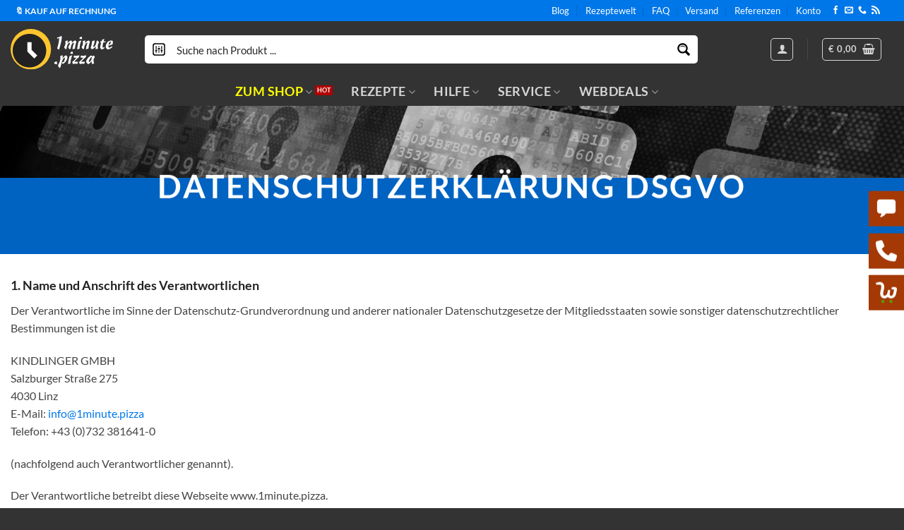

--- FILE ---
content_type: text/css; charset=utf-8
request_url: https://1minute.pizza/wp-content/cache/min/1/wp-content/plugins/super-floating-flying-menu/admin/css/icons/menuicons.css?ver=1765889932
body_size: 5679
content:
@font-face{font-family:'Menu Icons';src:url(../../../../../../../../../plugins/super-floating-flying-menu/admin/css/icons/fonts/menuicons/menuicons.ttf) format('truetype'),url(../../../../../../../../../plugins/super-floating-flying-menu/admin/css/icons/fonts/menuicons/menuicons.woff) format('woff');font-weight:400;font-style:normal;font-display:swap}[class^="sffm-menu-icon-"],[class*=" sffm-menu-icon-"]{font-family:'Menu Icons'!important;speak:never;font-style:normal;font-weight:400;font-variant:normal;text-transform:none;line-height:1;-webkit-font-smoothing:antialiased;-moz-osx-font-smoothing:grayscale}.sffm-menu-icon-1:before{content:"\f29d"}.sffm-menu-icon-2:before{content:"\f277"}.sffm-menu-icon-3:before{content:"\f283"}.sffm-menu-icon-4:before{content:"\f421"}.sffm-menu-icon-5:before{content:"\f293"}.sffm-menu-icon-6:before{content:"\f2ae"}.sffm-menu-icon-7:before{content:"\f285"}.sffm-menu-icon-8:before{content:"\f2ad"}.sffm-menu-icon-9:before{content:"\f279"}.sffm-menu-icon-10:before{content:"\f29a"}.sffm-menu-icon-11:before{content:"\f30a"}.sffm-menu-icon-12:before{content:"\f275"}.sffm-menu-icon-13:before{content:"\f28b"}.sffm-menu-icon-14:before{content:"\f35b"}.sffm-menu-icon-15:before{content:"\f2aa"}.sffm-menu-icon-16:before{content:"\f27c"}.sffm-menu-icon-17:before{content:"\f2ff"}.sffm-menu-icon-18:before{content:"\f295"}.sffm-menu-icon-19:before{content:"\f292"}.sffm-menu-icon-20:before{content:"\f29e"}.sffm-menu-icon-21:before{content:"\f381"}.sffm-menu-icon-22:before{content:"\f1cc"}.sffm-menu-icon-23:before{content:"\f2c8"}.sffm-menu-icon-24:before{content:"\f461"}.sffm-menu-icon-25:before{content:"\f2a8"}.sffm-menu-icon-26:before{content:"\f374"}.sffm-menu-icon-27:before{content:"\f43c"}.sffm-menu-icon-28:before{content:"\f2a7"}.sffm-menu-icon-29:before{content:"\f31d"}.sffm-menu-icon-30:before{content:"\f356"}.sffm-menu-icon-31:before{content:"\f28a"}.sffm-menu-icon-32:before{content:"\f3d6"}.sffm-menu-icon-33:before{content:"\f33e"}.sffm-menu-icon-34:before{content:"\f294"}.sffm-menu-icon-35:before{content:"\f422"}.sffm-menu-icon-36:before{content:"\f1c1"}.sffm-menu-icon-37:before{content:"\f284"}.sffm-menu-icon-38:before{content:"\f282"}.sffm-menu-icon-39:before{content:"\f3fb"}.sffm-menu-icon-40:before{content:"\f2be"}.sffm-menu-icon-41:before{content:"\f2ba"}.sffm-menu-icon-42:before{content:"\f1c3"}.sffm-menu-icon-43:before{content:"\f317"}.sffm-menu-icon-44:before{content:"\f3a8"}.sffm-menu-icon-45:before{content:"\f316"}.sffm-menu-icon-46:before{content:"\f453"}.sffm-menu-icon-47:before{content:"\f40b"}.sffm-menu-icon-48:before{content:"\f4f9"}.sffm-menu-icon-49:before{content:"\f27d"}.sffm-menu-icon-50:before{content:"\f27a"}.sffm-menu-icon-51:before{content:"\f288"}.sffm-menu-icon-52:before{content:"\f296"}.sffm-menu-icon-53:before{content:"\f28d"}.sffm-menu-icon-54:before{content:"\f504"}.sffm-menu-icon-55:before{content:"\f2c9"}.sffm-menu-icon-56:before{content:"\f306"}.sffm-menu-icon-57:before{content:"\f297"}.sffm-menu-icon-58:before{content:"\f3b5"}.sffm-menu-icon-59:before{content:"\f2b3"}.sffm-menu-icon-60:before{content:"\f2af"}.sffm-menu-icon-61:before{content:"\f2a2"}.sffm-menu-icon-62:before{content:"\f2a4"}.sffm-menu-icon-63:before{content:"\f2ee"}.sffm-menu-icon-64:before{content:"\f2b5"}.sffm-menu-icon-65:before{content:"\f31a"}.sffm-menu-icon-66:before{content:"\f438"}.sffm-menu-icon-67:before{content:"\f278"}.sffm-menu-icon-68:before{content:"\f33b"}.sffm-menu-icon-69:before{content:"\f286"}.sffm-menu-icon-70:before{content:"\f29f"}.sffm-menu-icon-71:before{content:"\f19d"}.sffm-menu-icon-72:before{content:"\f43e"}.sffm-menu-icon-73:before{content:"\f2e4"}.sffm-menu-icon-74:before{content:"\f4af"}.sffm-menu-icon-75:before{content:"\f2b9"}.sffm-menu-icon-76:before{content:"\f397"}.sffm-menu-icon-77:before{content:"\f30e"}.sffm-menu-icon-78:before{content:"\f32d"}.sffm-menu-icon-79:before{content:"\f33c"}.sffm-menu-icon-80:before{content:"\f50a"}.sffm-menu-icon-81:before{content:"\f103"}.sffm-menu-icon-82:before{content:"\f19c"}.sffm-menu-icon-83:before{content:"\f1a8"}.sffm-menu-icon-84:before{content:"\f145"}.sffm-menu-icon-85:before{content:"\f18a"}.sffm-menu-icon-86:before{content:"\f10d"}.sffm-menu-icon-87:before{content:"\f2bb"}.sffm-menu-icon-88:before{content:"\f3b3"}.sffm-menu-icon-89:before{content:"\f298"}.sffm-menu-icon-90:before{content:"\f2de"}.sffm-menu-icon-91:before{content:"\f151"}.sffm-menu-icon-92:before{content:"\f1a3"}.sffm-menu-icon-93:before{content:"\f10e"}.sffm-menu-icon-94:before{content:"\f142"}.sffm-menu-icon-95:before{content:"\f2ce"}.sffm-menu-icon-96:before{content:"\f1b3"}.sffm-menu-icon-97:before{content:"\f3b4"}.sffm-menu-icon-98:before{content:"\f395"}.sffm-menu-icon-99:before{content:"\f41d"}.sffm-menu-icon-100:before{content:"\f2d7"}.sffm-menu-icon-101:before{content:"\f2dc"}.sffm-menu-icon-102:before{content:"\f1c2"}.sffm-menu-icon-103:before{content:"\f2a0"}.sffm-menu-icon-104:before{content:"\f410"}.sffm-menu-icon-105:before{content:"\f408"}.sffm-menu-icon-106:before{content:"\f163"}.sffm-menu-icon-107:before{content:"\f3c2"}.sffm-menu-icon-108:before{content:"\f503"}.sffm-menu-icon-109:before{content:"\f1bf"}.sffm-menu-icon-110:before{content:"\f2ab"}.sffm-menu-icon-111:before{content:"\f4d8"}.sffm-menu-icon-112:before{content:"\f354"}.sffm-menu-icon-113:before{content:"\f479"}.sffm-menu-icon-114:before{content:"\f116"}.sffm-menu-icon-115:before{content:"\f33f"}.sffm-menu-icon-116:before{content:"\f333"}.sffm-menu-icon-117:before{content:"\f1b4"}.sffm-menu-icon-118:before{content:"\f11b"}.sffm-menu-icon-119:before{content:"\f31b"}.sffm-menu-icon-120:before{content:"\f3aa"}.sffm-menu-icon-121:before{content:"\f33a"}.sffm-menu-icon-122:before{content:"\f3bf"}.sffm-menu-icon-123:before{content:"\f3c8"}.sffm-menu-icon-124:before{content:"\f441"}.sffm-menu-icon-125:before{content:"\f466"}.sffm-menu-icon-126:before{content:"\f2f7"}.sffm-menu-icon-127:before{content:"\f1d2"}.sffm-menu-icon-128:before{content:"\f185"}.sffm-menu-icon-129:before{content:"\f2e7"}.sffm-menu-icon-130:before{content:"\f378"}.sffm-menu-icon-131:before{content:"\f3fd"}.sffm-menu-icon-132:before{content:"\f2e3"}.sffm-menu-icon-133:before{content:"\f413"}.sffm-menu-icon-134:before{content:"\f17e"}.sffm-menu-icon-135:before{content:"\f34d"}.sffm-menu-icon-136:before{content:"\f1ca"}.sffm-menu-icon-137:before{content:"\f37b"}.sffm-menu-icon-138:before{content:"\f307"}.sffm-menu-icon-139:before{content:"\f42a"}.sffm-menu-icon-140:before{content:"\f2d2"}.sffm-menu-icon-141:before{content:"\f14f"}.sffm-menu-icon-142:before{content:"\f1ea"}.sffm-menu-icon-143:before{content:"\f40c"}.sffm-menu-icon-144:before{content:"\f186"}.sffm-menu-icon-145:before{content:"\f3fc"}.sffm-menu-icon-146:before{content:"\f35f"}.sffm-menu-icon-147:before{content:"\f136"}.sffm-menu-icon-148:before{content:"\f299"}.sffm-menu-icon-149:before{content:"\f31e"}.sffm-menu-icon-150:before{content:"\f3ca"}.sffm-menu-icon-151:before{content:"\f43d"}.sffm-menu-icon-152:before{content:"\f365"}.sffm-menu-icon-153:before{content:"\f3f1"}.sffm-menu-icon-154:before{content:"\f31c"}.sffm-menu-icon-155:before{content:"\f48e"}.sffm-menu-icon-156:before{content:"\f147"}.sffm-menu-icon-157:before{content:"\f44e"}.sffm-menu-icon-158:before{content:"\f382"}.sffm-menu-icon-159:before{content:"\f327"}.sffm-menu-icon-160:before{content:"\f1c9"}.sffm-menu-icon-161:before{content:"\f11c"}.sffm-menu-icon-162:before{content:"\f366"}.sffm-menu-icon-163:before{content:"\f187"}.sffm-menu-icon-164:before{content:"\f3da"}.sffm-menu-icon-165:before{content:"\f143"}.sffm-menu-icon-166:before{content:"\f3b7"}.sffm-menu-icon-167:before{content:"\f28f"}.sffm-menu-icon-168:before{content:"\f360"}.sffm-menu-icon-169:before{content:"\f459"}.sffm-menu-icon-170:before{content:"\f322"}.sffm-menu-icon-171:before{content:"\f162"}.sffm-menu-icon-172:before{content:"\f1de"}.sffm-menu-icon-173:before{content:"\f1b0"}.sffm-menu-icon-174:before{content:"\f189"}.sffm-menu-icon-175:before{content:"\f148"}.sffm-menu-icon-176:before{content:"\f4a7"}.sffm-menu-icon-177:before{content:"\f2e2"}.sffm-menu-icon-178:before{content:"\f4a1"}.sffm-menu-icon-179:before{content:"\f439"}.sffm-menu-icon-180:before{content:"\f4f3"}.sffm-menu-icon-181:before{content:"\f36c"}.sffm-menu-icon-182:before{content:"\f4bd"}.sffm-menu-icon-183:before{content:"\f465"}.sffm-menu-icon-184:before{content:"\f13d"}.sffm-menu-icon-185:before{content:"\f412"}.sffm-menu-icon-186:before{content:"\f4e7"}.sffm-menu-icon-187:before{content:"\f4e6"}.sffm-menu-icon-188:before{content:"\f4e8"}.sffm-menu-icon-189:before{content:"\f188"}.sffm-menu-icon-190:before{content:"\f1e6"}.sffm-menu-icon-191:before{content:"\f1f1"}.sffm-menu-icon-192:before{content:"\f1e2"}.sffm-menu-icon-193:before{content:"\f483"}.sffm-menu-icon-194:before{content:"\f487"}.sffm-menu-icon-195:before{content:"\f485"}.sffm-menu-icon-196:before{content:"\f484"}.sffm-menu-icon-197:before{content:"\f3cf"}.sffm-menu-icon-198:before{content:"\f472"}.sffm-menu-icon-199:before{content:"\f481"}.sffm-menu-icon-200:before{content:"\f482"}.sffm-menu-icon-201:before{content:"\f3e9"}.sffm-menu-icon-202:before{content:"\f486"}.sffm-menu-icon-203:before{content:"\f491"}.sffm-menu-icon-204:before{content:"\f4cd"}.sffm-menu-icon-205:before{content:"\f502"}.sffm-menu-icon-206:before{content:"\f14a"}.sffm-menu-icon-207:before{content:"\f165"}.sffm-menu-icon-208:before{content:"\f17b"}.sffm-menu-icon-209:before{content:"\f2b2"}.sffm-menu-icon-210:before{content:"\f2f4"}.sffm-menu-icon-211:before{content:"\f1e0"}.sffm-menu-icon-212:before{content:"\f383"}.sffm-menu-icon-213:before{content:"\f1d9"}.sffm-menu-icon-214:before{content:"\f3b2"}.sffm-menu-icon-215:before{content:"\f1af"}.sffm-menu-icon-216:before{content:"\f500"}.sffm-menu-icon-217:before{content:"\f164"}.sffm-menu-icon-218:before{content:"\f1d0"}.sffm-menu-icon-219:before{content:"\f379"}.sffm-menu-icon-220:before{content:"\f476"}.sffm-menu-icon-221:before{content:"\f40a"}.sffm-menu-icon-222:before{content:"\f3a1"}.sffm-menu-icon-223:before{content:"\f4fa"}.sffm-menu-icon-224:before{content:"\f4f8"}.sffm-menu-icon-225:before{content:"\f114"}.sffm-menu-icon-226:before{content:"\f488"}.sffm-menu-icon-227:before{content:"\f4fe"}.sffm-menu-icon-228:before{content:"\f1f0"}.sffm-menu-icon-229:before{content:"\f475"}.sffm-menu-icon-230:before{content:"\f4ff"}.sffm-menu-icon-231:before{content:"\f3d0"}.sffm-menu-icon-232:before{content:"\f11d"}.sffm-menu-icon-233:before{content:"\f501"}.sffm-menu-icon-234:before{content:"\f38b"}.sffm-menu-icon-235:before{content:"\f1ee"}.sffm-menu-icon-236:before{content:"\f4f1"}.sffm-menu-icon-237:before{content:"\f1e1"}.sffm-menu-icon-238:before{content:"\f320"}.sffm-menu-icon-239:before{content:"\f1ef"}.sffm-menu-icon-240:before{content:"\f1ae"}.sffm-menu-icon-241:before{content:"\f1df"}.sffm-menu-icon-242:before{content:"\f1aa"}.sffm-menu-icon-243:before{content:"\f480"}.sffm-menu-icon-244:before{content:"\f35e"}.sffm-menu-icon-245:before{content:"\f11a"}.sffm-menu-icon-246:before{content:"\f16b"}.sffm-menu-icon-247:before{content:"\f473"}.sffm-menu-icon-248:before{content:"\f506"}.sffm-menu-icon-249:before{content:"\f170"}.sffm-menu-icon-250:before{content:"\f19b"}.sffm-menu-icon-251:before{content:"\f48a"}.sffm-menu-icon-252:before{content:"\f48b"}.sffm-menu-icon-253:before{content:"\f3d8"}.sffm-menu-icon-254:before{content:"\f4aa"}.sffm-menu-icon-255:before{content:"\f44f"}.sffm-menu-icon-256:before{content:"\f489"}.sffm-menu-icon-257:before{content:"\f1f2"}.sffm-menu-icon-258:before{content:"\f1f3"}.sffm-menu-icon-259:before{content:"\f1b9"}.sffm-menu-icon-260:before{content:"\f372"}.sffm-menu-icon-261:before{content:"\f373"}.sffm-menu-icon-262:before{content:"\f1e5"}.sffm-menu-icon-263:before{content:"\f1e7"}.sffm-menu-icon-264:before{content:"\f157"}.sffm-menu-icon-265:before{content:"\f1ec"}.sffm-menu-icon-266:before{content:"\f3be"}.sffm-menu-icon-267:before{content:"\f46e"}.sffm-menu-icon-268:before{content:"\f3d5"}.sffm-menu-icon-269:before{content:"\f2c6"}.sffm-menu-icon-270:before{content:"\f4a9"}.sffm-menu-icon-271:before{content:"\f3db"}.sffm-menu-icon-272:before{content:"\f138"}.sffm-menu-icon-273:before{content:"\f135"}.sffm-menu-icon-274:before{content:"\f46a"}.sffm-menu-icon-275:before{content:"\f46d"}.sffm-menu-icon-276:before{content:"\f34e"}.sffm-menu-icon-277:before{content:"\f40d"}.sffm-menu-icon-278:before{content:"\f4b0"}.sffm-menu-icon-279:before{content:"\f454"}.sffm-menu-icon-280:before{content:"\f3f4"}.sffm-menu-icon-281:before{content:"\f3f8"}.sffm-menu-icon-282:before{content:"\f193"}.sffm-menu-icon-283:before{content:"\f17d"}.sffm-menu-icon-284:before{content:"\f19f"}.sffm-menu-icon-285:before{content:"\f2a3"}.sffm-menu-icon-286:before{content:"\f36e"}.sffm-menu-icon-287:before{content:"\f36b"}.sffm-menu-icon-288:before{content:"\f318"}.sffm-menu-icon-289:before{content:"\f3ed"}.sffm-menu-icon-290:before{content:"\f149"}.sffm-menu-icon-291:before{content:"\f161"}.sffm-menu-icon-292:before{content:"\f36f"}.sffm-menu-icon-293:before{content:"\f30c"}.sffm-menu-icon-294:before{content:"\f2ed"}.sffm-menu-icon-295:before{content:"\f4ad"}.sffm-menu-icon-296:before{content:"\f4b1"}.sffm-menu-icon-297:before{content:"\f4db"}.sffm-menu-icon-298:before{content:"\f50f"}.sffm-menu-icon-299:before{content:"\f468"}.sffm-menu-icon-300:before{content:"\f340"}.sffm-menu-icon-301:before{content:"\f3a9"}.sffm-menu-icon-302:before{content:"\f4cf"}.sffm-menu-icon-303:before{content:"\f1f4"}.sffm-menu-icon-304:before{content:"\f17a"}.sffm-menu-icon-305:before{content:"\f154"}.sffm-menu-icon-306:before{content:"\f4f2"}.sffm-menu-icon-307:before{content:"\f41b"}.sffm-menu-icon-308:before{content:"\f16e"}.sffm-menu-icon-309:before{content:"\f3d9"}.sffm-menu-icon-310:before{content:"\f16f"}.sffm-menu-icon-311:before{content:"\f16a"}.sffm-menu-icon-312:before{content:"\f37c"}.sffm-menu-icon-313:before{content:"\f505"}.sffm-menu-icon-314:before{content:"\f4c6"}.sffm-menu-icon-315:before{content:"\f509"}.sffm-menu-icon-316:before{content:"\f4dd"}.sffm-menu-icon-317:before{content:"\f4fd"}.sffm-menu-icon-318:before{content:"\f3f2"}.sffm-menu-icon-319:before{content:"\f3c4"}.sffm-menu-icon-320:before{content:"\f417"}.sffm-menu-icon-321:before{content:"\f46f"}.sffm-menu-icon-322:before{content:"\f4ac"}.sffm-menu-icon-323:before{content:"\f3b9"}.sffm-menu-icon-324:before{content:"\f456"}.sffm-menu-icon-325:before{content:"\f308"}.sffm-menu-icon-326:before{content:"\f49e"}.sffm-menu-icon-327:before{content:"\f1ad"}.sffm-menu-icon-328:before{content:"\f3df"}.sffm-menu-icon-329:before{content:"\f495"}.sffm-menu-icon-330:before{content:"\f471"}.sffm-menu-icon-331:before{content:"\f362"}.sffm-menu-icon-332:before{content:"\f4a5"}.sffm-menu-icon-333:before{content:"\f1e8"}.sffm-menu-icon-334:before{content:"\f4ba"}.sffm-menu-icon-335:before{content:"\f477"}.sffm-menu-icon-336:before{content:"\f478"}.sffm-menu-icon-337:before{content:"\f47f"}.sffm-menu-icon-338:before{content:"\f48c"}.sffm-menu-icon-339:before{content:"\f48d"}.sffm-menu-icon-340:before{content:"\f48f"}.sffm-menu-icon-341:before{content:"\f490"}.sffm-menu-icon-342:before{content:"\f4ae"}.sffm-menu-icon-343:before{content:"\f4b6"}.sffm-menu-icon-344:before{content:"\f4b7"}.sffm-menu-icon-345:before{content:"\f4b8"}.sffm-menu-icon-346:before{content:"\f4b9"}.sffm-menu-icon-347:before{content:"\f4bb"}.sffm-menu-icon-348:before{content:"\f4bc"}.sffm-menu-icon-349:before{content:"\f4c2"}.sffm-menu-icon-350:before{content:"\f4c7"}.sffm-menu-icon-351:before{content:"\f4d1"}.sffm-menu-icon-352:before{content:"\f4f4"}.sffm-menu-icon-353:before{content:"\f4fb"}.sffm-menu-icon-354:before{content:"\f50b"}.sffm-menu-icon-355:before{content:"\f50c"}.sffm-menu-icon-356:before{content:"\f50d"}.sffm-menu-icon-357:before{content:"\f101"}.sffm-menu-icon-358:before{content:"\f105"}.sffm-menu-icon-359:before{content:"\f10c"}.sffm-menu-icon-360:before{content:"\f110"}.sffm-menu-icon-361:before{content:"\f111"}.sffm-menu-icon-362:before{content:"\f115"}.sffm-menu-icon-363:before{content:"\f121"}.sffm-menu-icon-364:before{content:"\f12d"}.sffm-menu-icon-365:before{content:"\f12e"}.sffm-menu-icon-366:before{content:"\f12f"}.sffm-menu-icon-367:before{content:"\f131"}.sffm-menu-icon-368:before{content:"\f132"}.sffm-menu-icon-369:before{content:"\f13b"}.sffm-menu-icon-370:before{content:"\f13e"}.sffm-menu-icon-371:before{content:"\f144"}.sffm-menu-icon-372:before{content:"\f146"}.sffm-menu-icon-373:before{content:"\f14b"}.sffm-menu-icon-374:before{content:"\f14d"}.sffm-menu-icon-375:before{content:"\f150"}.sffm-menu-icon-376:before{content:"\f152"}.sffm-menu-icon-377:before{content:"\f155"}.sffm-menu-icon-378:before{content:"\f158"}.sffm-menu-icon-379:before{content:"\f15a"}.sffm-menu-icon-380:before{content:"\f15b"}.sffm-menu-icon-381:before{content:"\f15d"}.sffm-menu-icon-382:before{content:"\f168"}.sffm-menu-icon-383:before{content:"\f169"}.sffm-menu-icon-384:before{content:"\f173"}.sffm-menu-icon-385:before{content:"\f183"}.sffm-menu-icon-386:before{content:"\f18d"}.sffm-menu-icon-387:before{content:"\f18e"}.sffm-menu-icon-388:before{content:"\f43f"}.sffm-menu-icon-389:before{content:"\f18f"}.sffm-menu-icon-390:before{content:"\f190"}.sffm-menu-icon-391:before{content:"\f460"}.sffm-menu-icon-392:before{content:"\f198"}.sffm-menu-icon-393:before{content:"\f1a0"}.sffm-menu-icon-394:before{content:"\f1a1"}.sffm-menu-icon-395:before{content:"\f1b5"}.sffm-menu-icon-396:before{content:"\f1b6"}.sffm-menu-icon-397:before{content:"\f1b8"}.sffm-menu-icon-398:before{content:"\f1bb"}.sffm-menu-icon-399:before{content:"\f1cf"}.sffm-menu-icon-400:before{content:"\f1d8"}.sffm-menu-icon-401:before{content:"\f1e9"}.sffm-menu-icon-402:before{content:"\f1eb"}.sffm-menu-icon-403:before{content:"\f1f5"}.sffm-menu-icon-404:before{content:"\f1f7"}.sffm-menu-icon-405:before{content:"\f281"}.sffm-menu-icon-406:before{content:"\f2a5"}.sffm-menu-icon-407:before{content:"\f2b1"}.sffm-menu-icon-408:before{content:"\f2b4"}.sffm-menu-icon-409:before{content:"\f2c5"}.sffm-menu-icon-410:before{content:"\f3d4"}.sffm-menu-icon-411:before{content:"\f2cd"}.sffm-menu-icon-412:before{content:"\f2d1"}.sffm-menu-icon-413:before{content:"\f300"}.sffm-menu-icon-414:before{content:"\f303"}.sffm-menu-icon-415:before{content:"\f323"}.sffm-menu-icon-416:before{content:"\f32b"}.sffm-menu-icon-417:before{content:"\f338"}.sffm-menu-icon-418:before{content:"\f344"}.sffm-menu-icon-419:before{content:"\f345"}.sffm-menu-icon-420:before{content:"\f347"}.sffm-menu-icon-421:before{content:"\f350"}.sffm-menu-icon-422:before{content:"\f359"}.sffm-menu-icon-423:before{content:"\f367"}.sffm-menu-icon-424:before{content:"\f370"}.sffm-menu-icon-425:before{content:"\f371"}.sffm-menu-icon-426:before{content:"\f388"}.sffm-menu-icon-427:before{content:"\f398"}.sffm-menu-icon-428:before{content:"\f430"}.sffm-menu-icon-429:before{content:"\f39b"}.sffm-menu-icon-430:before{content:"\f3c7"}.sffm-menu-icon-431:before{content:"\f3fe"}.sffm-menu-icon-432:before{content:"\f3a0"}.sffm-menu-icon-433:before{content:"\f3c1"}.sffm-menu-icon-434:before{content:"\f3e3"}.sffm-menu-icon-435:before{content:"\f3d7"}.sffm-menu-icon-436:before{content:"\f45a"}.sffm-menu-icon-437:before{content:"\f3d1"}.sffm-menu-icon-438:before{content:"\f497"}.sffm-menu-icon-439:before{content:"\f3eb"}.sffm-menu-icon-440:before{content:"\f406"}.sffm-menu-icon-441:before{content:"\f40f"}.sffm-menu-icon-442:before{content:"\f416"}.sffm-menu-icon-443:before{content:"\f418"}.sffm-menu-icon-444:before{content:"\f419"}.sffm-menu-icon-445:before{content:"\f41c"}.sffm-menu-icon-446:before{content:"\f428"}.sffm-menu-icon-447:before{content:"\f1dc"}.sffm-menu-icon-448:before{content:"\f3b0"}.sffm-menu-icon-449:before{content:"\f30f"}.sffm-menu-icon-450:before{content:"\f42f"}.sffm-menu-icon-451:before{content:"\f4ee"}.sffm-menu-icon-452:before{content:"\f4ed"}.sffm-menu-icon-453:before{content:"\f458"}.sffm-menu-icon-454:before{content:"\f2d3"}.sffm-menu-icon-455:before{content:"\f469"}.sffm-menu-icon-456:before{content:"\f4ec"}.sffm-menu-icon-457:before{content:"\f446"}.sffm-menu-icon-458:before{content:"\f4fc"}.sffm-menu-icon-459:before{content:"\f449"}.sffm-menu-icon-460:before{content:"\f455"}.sffm-menu-icon-461:before{content:"\f45f"}.sffm-menu-icon-462:before{content:"\f3bb"}.sffm-menu-icon-463:before{content:"\f3ab"}.sffm-menu-icon-464:before{content:"\f4be"}.sffm-menu-icon-465:before{content:"\f4ea"}.sffm-menu-icon-466:before{content:"\f4d5"}.sffm-menu-icon-467:before{content:"\f4eb"}.sffm-menu-icon-468:before{content:"\f1f6"}.sffm-menu-icon-469:before{content:"\f1ed"}.sffm-menu-icon-470:before{content:"\f4ef"}.sffm-menu-icon-471:before{content:"\f4f7"}.sffm-menu-icon-472:before{content:"\f18c"}.sffm-menu-icon-473:before{content:"\f126"}.sffm-menu-icon-474:before{content:"\f2f3"}.sffm-menu-icon-475:before{content:"\f3ba"}.sffm-menu-icon-476:before{content:"\f3b6"}.sffm-menu-icon-477:before{content:"\f1d3"}.sffm-menu-icon-478:before{content:"\f348"}.sffm-menu-icon-479:before{content:"\f431"}.sffm-menu-icon-480:before{content:"\f34c"}.sffm-menu-icon-481:before{content:"\f334"}.sffm-menu-icon-482:before{content:"\f494"}.sffm-menu-icon-483:before{content:"\f4cc"}.sffm-menu-icon-484:before{content:"\f355"}.sffm-menu-icon-485:before{content:"\f30b"}.sffm-menu-icon-486:before{content:"\f409"}.sffm-menu-icon-487:before{content:"\f464"}.sffm-menu-icon-488:before{content:"\f400"}.sffm-menu-icon-489:before{content:"\f4a6"}.sffm-menu-icon-490:before{content:"\f3de"}.sffm-menu-icon-491:before{content:"\f336"}.sffm-menu-icon-492:before{content:"\f12b"}.sffm-menu-icon-493:before{content:"\f16d"}.sffm-menu-icon-494:before{content:"\f386"}.sffm-menu-icon-495:before{content:"\f4ab"}.sffm-menu-icon-496:before{content:"\f112"}.sffm-menu-icon-497:before{content:"\f1d6"}.sffm-menu-icon-498:before{content:"\f375"}.sffm-menu-icon-499:before{content:"\f179"}.sffm-menu-icon-500:before{content:"\f37a"}.sffm-menu-icon-501:before{content:"\f444"}.sffm-menu-icon-502:before{content:"\f3c9"}.sffm-menu-icon-503:before{content:"\f1e3"}.sffm-menu-icon-504:before{content:"\f3cc"}.sffm-menu-icon-505:before{content:"\f1e4"}.sffm-menu-icon-506:before{content:"\f496"}.sffm-menu-icon-507:before{content:"\f43a"}.sffm-menu-icon-508:before{content:"\f3e0"}.sffm-menu-icon-509:before{content:"\f1c0"}.sffm-menu-icon-510:before{content:"\f1d1"}.sffm-menu-icon-511:before{content:"\f117"}.sffm-menu-icon-512:before{content:"\f1b7"}.sffm-menu-icon-513:before{content:"\f50e"}.sffm-menu-icon-514:before{content:"\f49f"}.sffm-menu-icon-515:before{content:"\f32f"}.sffm-menu-icon-516:before{content:"\f2d5"}.sffm-menu-icon-517:before{content:"\f436"}.sffm-menu-icon-518:before{content:"\f396"}.sffm-menu-icon-519:before{content:"\f46c"}.sffm-menu-icon-520:before{content:"\f120"}.sffm-menu-icon-521:before{content:"\f104"}.sffm-menu-icon-522:before{content:"\f174"}.sffm-menu-icon-523:before{content:"\f130"}.sffm-menu-icon-524:before{content:"\f13f"}.sffm-menu-icon-525:before{content:"\f19e"}.sffm-menu-icon-526:before{content:"\f176"}.sffm-menu-icon-527:before{content:"\f44a"}.sffm-menu-icon-528:before{content:"\f4e4"}.sffm-menu-icon-529:before{content:"\f133"}.sffm-menu-icon-530:before{content:"\f45e"}.sffm-menu-icon-531:before{content:"\f175"}.sffm-menu-icon-532:before{content:"\f346"}.sffm-menu-icon-533:before{content:"\f337"}.sffm-menu-icon-534:before{content:"\f3a2"}.sffm-menu-icon-535:before{content:"\f3a4"}.sffm-menu-icon-536:before{content:"\f153"}.sffm-menu-icon-537:before{content:"\f156"}.sffm-menu-icon-538:before{content:"\f159"}.sffm-menu-icon-539:before{content:"\f3c6"}.sffm-menu-icon-540:before{content:"\f329"}.sffm-menu-icon-541:before{content:"\f2d0"}.sffm-menu-icon-542:before{content:"\f35c"}.sffm-menu-icon-543:before{content:"\f2a1"}.sffm-menu-icon-544:before{content:"\f2a9"}.sffm-menu-icon-545:before{content:"\f2d6"}.sffm-menu-icon-546:before{content:"\f38c"}.sffm-menu-icon-547:before{content:"\f1da"}.sffm-menu-icon-548:before{content:"\f414"}.sffm-menu-icon-549:before{content:"\f171"}.sffm-menu-icon-550:before{content:"\f3ee"}.sffm-menu-icon-551:before{content:"\f17c"}.sffm-menu-icon-552:before{content:"\f442"}.sffm-menu-icon-553:before{content:"\f107"}.sffm-menu-icon-554:before{content:"\f4e5"}.sffm-menu-icon-555:before{content:"\f41a"}.sffm-menu-icon-556:before{content:"\f467"}.sffm-menu-icon-557:before{content:"\f4f0"}.sffm-menu-icon-558:before{content:"\f11f"}.sffm-menu-icon-559:before{content:"\f3f5"}.sffm-menu-icon-560:before{content:"\f3dd"}.sffm-menu-icon-561:before{content:"\f38d"}.sffm-menu-icon-562:before{content:"\f3dc"}.sffm-menu-icon-563:before{content:"\f47a"}.sffm-menu-icon-564:before{content:"\f4ca"}.sffm-menu-icon-565:before{content:"\f45c"}.sffm-menu-icon-566:before{content:"\f16c"}.sffm-menu-icon-567:before{content:"\f125"}.sffm-menu-icon-568:before{content:"\f13c"}.sffm-menu-icon-569:before{content:"\f1d4"}.sffm-menu-icon-570:before{content:"\f1d5"}.sffm-menu-icon-571:before{content:"\f405"}.sffm-menu-icon-572:before{content:"\f108"}.sffm-menu-icon-573:before{content:"\f160"}.sffm-menu-icon-574:before{content:"\f15f"}.sffm-menu-icon-575:before{content:"\f440"}.sffm-menu-icon-576:before{content:"\f182"}.sffm-menu-icon-577:before{content:"\f14e"}.sffm-menu-icon-578:before{content:"\f510"}.sffm-menu-icon-579:before{content:"\f14c"}.sffm-menu-icon-580:before{content:"\f184"}.sffm-menu-icon-581:before{content:"\f194"}.sffm-menu-icon-582:before{content:"\f4a8"}.sffm-menu-icon-583:before{content:"\f195"}.sffm-menu-icon-584:before{content:"\f124"}.sffm-menu-icon-585:before{content:"\f12c"}.sffm-menu-icon-586:before{content:"\f3ff"}.sffm-menu-icon-587:before{content:"\f196"}.sffm-menu-icon-588:before{content:"\f402"}.sffm-menu-icon-589:before{content:"\f15c"}.sffm-menu-icon-590:before{content:"\f3fa"}.sffm-menu-icon-591:before{content:"\f113"}.sffm-menu-icon-592:before{content:"\f1ab"}.sffm-menu-icon-593:before{content:"\f39d"}.sffm-menu-icon-594:before{content:"\f45d"}.sffm-menu-icon-595:before{content:"\f4d6"}.sffm-menu-icon-596:before{content:"\f180"}.sffm-menu-icon-597:before{content:"\f106"}.sffm-menu-icon-598:before{content:"\f4c8"}.sffm-menu-icon-599:before{content:"\f4dc"}.sffm-menu-icon-600:before{content:"\f49c"}.sffm-menu-icon-601:before{content:"\f4d7"}.sffm-menu-icon-602:before{content:"\f4de"}.sffm-menu-icon-603:before{content:"\f425"}.sffm-menu-icon-604:before{content:"\f3f6"}.sffm-menu-icon-605:before{content:"\f335"}.sffm-menu-icon-606:before{content:"\f2ea"}.sffm-menu-icon-607:before{content:"\f42d"}.sffm-menu-icon-608:before{content:"\f2fd"}.sffm-menu-icon-609:before{content:"\f2ec"}.sffm-menu-icon-610:before{content:"\f44d"}.sffm-menu-icon-611:before{content:"\f3f7"}.sffm-menu-icon-612:before{content:"\f2c1"}.sffm-menu-icon-613:before{content:"\f1a2"}.sffm-menu-icon-614:before{content:"\f352"}.sffm-menu-icon-615:before{content:"\f290"}.sffm-menu-icon-616:before{content:"\f3ef"}.sffm-menu-icon-617:before{content:"\f42c"}.sffm-menu-icon-618:before{content:"\f2e1"}.sffm-menu-icon-619:before{content:"\f429"}.sffm-menu-icon-620:before{content:"\f3f9"}.sffm-menu-icon-621:before{content:"\f1dd"}.sffm-menu-icon-622:before{content:"\f10a"}.sffm-menu-icon-623:before{content:"\f2c0"}.sffm-menu-icon-624:before{content:"\f40e"}.sffm-menu-icon-625:before{content:"\f38a"}.sffm-menu-icon-626:before{content:"\f1c8"}.sffm-menu-icon-627:before{content:"\f3a3"}.sffm-menu-icon-628:before{content:"\f3a6"}.sffm-menu-icon-629:before{content:"\f191"}.sffm-menu-icon-630:before{content:"\f301"}.sffm-menu-icon-631:before{content:"\f1c6"}.sffm-menu-icon-632:before{content:"\f305"}.sffm-menu-icon-633:before{content:"\f332"}.sffm-menu-icon-634:before{content:"\f122"}.sffm-menu-icon-635:before{content:"\f41f"}.sffm-menu-icon-636:before{content:"\f287"}.sffm-menu-icon-637:before{content:"\f432"}.sffm-menu-icon-638:before{content:"\f424"}.sffm-menu-icon-639:before{content:"\f423"}.sffm-menu-icon-640:before{content:"\f43b"}.sffm-menu-icon-641:before{content:"\f2bd"}.sffm-menu-icon-642:before{content:"\f357"}.sffm-menu-icon-643:before{content:"\f507"}.sffm-menu-icon-644:before{content:"\f102"}.sffm-menu-icon-645:before{content:"\f119"}.sffm-menu-icon-646:before{content:"\f11e"}.sffm-menu-icon-647:before{content:"\f49d"}.sffm-menu-icon-648:before{content:"\f4ce"}.sffm-menu-icon-649:before{content:"\f139"}.sffm-menu-icon-650:before{content:"\f2fc"}.sffm-menu-icon-651:before{content:"\f385"}.sffm-menu-icon-652:before{content:"\f38e"}.sffm-menu-icon-653:before{content:"\f2f6"}.sffm-menu-icon-654:before{content:"\f404"}.sffm-menu-icon-655:before{content:"\f330"}.sffm-menu-icon-656:before{content:"\f2df"}.sffm-menu-icon-657:before{content:"\f470"}.sffm-menu-icon-658:before{content:"\f443"}.sffm-menu-icon-659:before{content:"\f420"}.sffm-menu-icon-660:before{content:"\f450"}.sffm-menu-icon-661:before{content:"\f343"}.sffm-menu-icon-662:before{content:"\f2cb"}.sffm-menu-icon-663:before{content:"\f342"}.sffm-menu-icon-664:before{content:"\f328"}.sffm-menu-icon-665:before{content:"\f134"}.sffm-menu-icon-666:before{content:"\f3bd"}.sffm-menu-icon-667:before{content:"\f10f"}.sffm-menu-icon-668:before{content:"\f2c7"}.sffm-menu-icon-669:before{content:"\f364"}.sffm-menu-icon-670:before{content:"\f2f9"}.sffm-menu-icon-671:before{content:"\f426"}.sffm-menu-icon-672:before{content:"\f3f3"}.sffm-menu-icon-673:before{content:"\f391"}.sffm-menu-icon-674:before{content:"\f2dd"}.sffm-menu-icon-675:before{content:"\f319"}.sffm-menu-icon-676:before{content:"\f380"}.sffm-menu-icon-677:before{content:"\f387"}.sffm-menu-icon-678:before{content:"\f313"}.sffm-menu-icon-679:before{content:"\f291"}.sffm-menu-icon-680:before{content:"\f2c2"}.sffm-menu-icon-681:before{content:"\f4a4"}.sffm-menu-icon-682:before{content:"\f4a2"}.sffm-menu-icon-683:before{content:"\f4a3"}.sffm-menu-icon-684:before{content:"\f289"}.sffm-menu-icon-685:before{content:"\f3c5"}.sffm-menu-icon-686:before{content:"\f2b0"}.sffm-menu-icon-687:before{content:"\f2b8"}.sffm-menu-icon-688:before{content:"\f1ba"}.sffm-menu-icon-689:before{content:"\f47d"}.sffm-menu-icon-690:before{content:"\f1bd"}.sffm-menu-icon-691:before{content:"\f2e9"}.sffm-menu-icon-692:before{content:"\f437"}.sffm-menu-icon-693:before{content:"\f2f8"}.sffm-menu-icon-694:before{content:"\f3e1"}.sffm-menu-icon-695:before{content:"\f192"}.sffm-menu-icon-696:before{content:"\f47c"}.sffm-menu-icon-697:before{content:"\f2fa"}.sffm-menu-icon-698:before{content:"\f15e"}.sffm-menu-icon-699:before{content:"\f199"}.sffm-menu-icon-700:before{content:"\f118"}.sffm-menu-icon-701:before{content:"\f280"}.sffm-menu-icon-702:before{content:"\f12a"}.sffm-menu-icon-703:before{content:"\f358"}.sffm-menu-icon-704:before{content:"\f341"}.sffm-menu-icon-705:before{content:"\f2db"}.sffm-menu-icon-706:before{content:"\f2b7"}.sffm-menu-icon-707:before{content:"\f321"}.sffm-menu-icon-708:before{content:"\f325"}.sffm-menu-icon-709:before{content:"\f32e"}.sffm-menu-icon-710:before{content:"\f41e"}.sffm-menu-icon-711:before{content:"\f3bc"}.sffm-menu-icon-712:before{content:"\f3e5"}.sffm-menu-icon-713:before{content:"\f376"}.sffm-menu-icon-714:before{content:"\f13a"}.sffm-menu-icon-715:before{content:"\f1ac"}.sffm-menu-icon-716:before{content:"\f1a9"}.sffm-menu-icon-717:before{content:"\f42b"}.sffm-menu-icon-718:before{content:"\f2fb"}.sffm-menu-icon-719:before{content:"\f29b"}.sffm-menu-icon-720:before{content:"\f42e"}.sffm-menu-icon-721:before{content:"\f433"}.sffm-menu-icon-722:before{content:"\f462"}.sffm-menu-icon-723:before{content:"\f415"}.sffm-menu-icon-724:before{content:"\f2e8"}.sffm-menu-icon-725:before{content:"\f2d8"}.sffm-menu-icon-726:before{content:"\f310"}.sffm-menu-icon-727:before{content:"\f172"}.sffm-menu-icon-728:before{content:"\f10b"}.sffm-menu-icon-729:before{content:"\f39a"}.sffm-menu-icon-730:before{content:"\f407"}.sffm-menu-icon-731:before{content:"\f129"}.sffm-menu-icon-732:before{content:"\f39e"}.sffm-menu-icon-733:before{content:"\f1be"}.sffm-menu-icon-734:before{content:"\f1c7"}.sffm-menu-icon-735:before{content:"\f2da"}.sffm-menu-icon-736:before{content:"\f427"}.sffm-menu-icon-737:before{content:"\f1bc"}.sffm-menu-icon-738:before{content:"\f492"}.sffm-menu-icon-739:before{content:"\f312"}.sffm-menu-icon-740:before{content:"\f140"}.sffm-menu-icon-741:before{content:"\f141"}.sffm-menu-icon-742:before{content:"\f368"}.sffm-menu-icon-743:before{content:"\f3ea"}.sffm-menu-icon-744:before{content:"\f3b1"}.sffm-menu-icon-745:before{content:"\f369"}.sffm-menu-icon-746:before{content:"\f34a"}.sffm-menu-icon-747:before{content:"\f3ec"}.sffm-menu-icon-748:before{content:"\f35a"}.sffm-menu-icon-749:before{content:"\f389"}.sffm-menu-icon-750:before{content:"\f2e0"}.sffm-menu-icon-751:before{content:"\f309"}.sffm-menu-icon-752:before{content:"\f18b"}.sffm-menu-icon-753:before{content:"\f2ac"}.sffm-menu-icon-754:before{content:"\f499"}.sffm-menu-icon-755:before{content:"\f19a"}.sffm-menu-icon-756:before{content:"\f363"}.sffm-menu-icon-757:before{content:"\f377"}.sffm-menu-icon-758:before{content:"\f3cb"}.sffm-menu-icon-759:before{content:"\f339"}.sffm-menu-icon-760:before{content:"\f2ca"}.sffm-menu-icon-761:before{content:"\f3e4"}.sffm-menu-icon-762:before{content:"\f2ef"}.sffm-menu-icon-763:before{content:"\f4b2"}.sffm-menu-icon-764:before{content:"\f326"}.sffm-menu-icon-765:before{content:"\f37d"}.sffm-menu-icon-766:before{content:"\f2fe"}.sffm-menu-icon-767:before{content:"\f4f6"}.sffm-menu-icon-768:before{content:"\f508"}.sffm-menu-icon-769:before{content:"\f4d0"}.sffm-menu-icon-770:before{content:"\f448"}.sffm-menu-icon-771:before{content:"\f3d3"}.sffm-menu-icon-772:before{content:"\f38f"}.sffm-menu-icon-773:before{content:"\f4df"}.sffm-menu-icon-774:before{content:"\f34b"}.sffm-menu-icon-775:before{content:"\f394"}.sffm-menu-icon-776:before{content:"\f403"}.sffm-menu-icon-777:before{content:"\f39c"}.sffm-menu-icon-778:before{content:"\f3ac"}.sffm-menu-icon-779:before{content:"\f3a7"}.sffm-menu-icon-780:before{content:"\f4d3"}.sffm-menu-icon-781:before{content:"\f3ae"}.sffm-menu-icon-782:before{content:"\f3e6"}.sffm-menu-icon-783:before{content:"\f401"}.sffm-menu-icon-784:before{content:"\f314"}.sffm-menu-icon-785:before{content:"\f1a7"}.sffm-menu-icon-786:before{content:"\f4b5"}.sffm-menu-icon-787:before{content:"\f353"}.sffm-menu-icon-788:before{content:"\f4c1"}.sffm-menu-icon-789:before{content:"\f4c3"}.sffm-menu-icon-790:before{content:"\f2c3"}.sffm-menu-icon-791:before{content:"\f392"}.sffm-menu-icon-792:before{content:"\f2bf"}.sffm-menu-icon-793:before{content:"\f2b6"}.sffm-menu-icon-794:before{content:"\f32c"}.sffm-menu-icon-795:before{content:"\f435"}.sffm-menu-icon-796:before{content:"\f1c4"}.sffm-menu-icon-797:before{content:"\f411"}.sffm-menu-icon-798:before{content:"\f463"}.sffm-menu-icon-799:before{content:"\f1ce"}.sffm-menu-icon-800:before{content:"\f128"}.sffm-menu-icon-801:before{content:"\f109"}.sffm-menu-icon-802:before{content:"\f1a6"}.sffm-menu-icon-803:before{content:"\f349"}.sffm-menu-icon-804:before{content:"\f4e0"}.sffm-menu-icon-805:before{content:"\f4da"}.sffm-menu-icon-806:before{content:"\f49b"}.sffm-menu-icon-807:before{content:"\f3f0"}.sffm-menu-icon-808:before{content:"\f137"}.sffm-menu-icon-809:before{content:"\f452"}.sffm-menu-icon-810:before{content:"\f36d"}.sffm-menu-icon-811:before{content:"\f30d"}.sffm-menu-icon-812:before{content:"\f351"}.sffm-menu-icon-813:before{content:"\f181"}.sffm-menu-icon-814:before{content:"\f3d2"}.sffm-menu-icon-815:before{content:"\f47b"}.sffm-menu-icon-816:before{content:"\f1b1"}.sffm-menu-icon-817:before{content:"\f37e"}.sffm-menu-icon-818:before{content:"\f29c"}.sffm-menu-icon-819:before{content:"\f36a"}.sffm-menu-icon-820:before{content:"\f2d9"}.sffm-menu-icon-821:before{content:"\f2e6"}.sffm-menu-icon-822:before{content:"\f44c"}.sffm-menu-icon-823:before{content:"\f1a5"}.sffm-menu-icon-824:before{content:"\f457"}.sffm-menu-icon-825:before{content:"\f2e5"}.sffm-menu-icon-826:before{content:"\f2f1"}.sffm-menu-icon-827:before{content:"\f311"}.sffm-menu-icon-828:before{content:"\f49a"}.sffm-menu-icon-829:before{content:"\f123"}.sffm-menu-icon-830:before{content:"\f1c5"}.sffm-menu-icon-831:before{content:"\f302"}.sffm-menu-icon-832:before{content:"\f361"}.sffm-menu-icon-833:before{content:"\f32a"}.sffm-menu-icon-834:before{content:"\f304"}.sffm-menu-icon-835:before{content:"\f2c4"}.sffm-menu-icon-836:before{content:"\f4c0"}.sffm-menu-icon-837:before{content:"\f28e"}.sffm-menu-icon-838:before{content:"\f33d"}.sffm-menu-icon-839:before{content:"\f4b3"}.sffm-menu-icon-840:before{content:"\f4f5"}.sffm-menu-icon-841:before{content:"\f2f2"}.sffm-menu-icon-842:before{content:"\f37f"}.sffm-menu-icon-843:before{content:"\f493"}.sffm-menu-icon-844:before{content:"\f4bf"}.sffm-menu-icon-845:before{content:"\f178"}.sffm-menu-icon-846:before{content:"\f331"}.sffm-menu-icon-847:before{content:"\f451"}.sffm-menu-icon-848:before{content:"\f2f0"}.sffm-menu-icon-849:before{content:"\f2f5"}.sffm-menu-icon-850:before{content:"\f315"}.sffm-menu-icon-851:before{content:"\f324"}.sffm-menu-icon-852:before{content:"\f34f"}.sffm-menu-icon-853:before{content:"\f474"}.sffm-menu-icon-854:before{content:"\f47e"}.sffm-menu-icon-855:before{content:"\f498"}.sffm-menu-icon-856:before{content:"\f4a0"}.sffm-menu-icon-857:before{content:"\f4b4"}.sffm-menu-icon-858:before{content:"\f39f"}.sffm-menu-icon-859:before{content:"\f3b8"}.sffm-menu-icon-860:before{content:"\f390"}.sffm-menu-icon-861:before{content:"\f4d9"}.sffm-menu-icon-862:before{content:"\f399"}.sffm-menu-icon-863:before{content:"\f4e9"}.sffm-menu-icon-864:before{content:"\f44b"}.sffm-menu-icon-865:before{content:"\f45b"}.sffm-menu-icon-866:before{content:"\f177"}.sffm-menu-icon-867:before{content:"\f1a4"}.sffm-menu-icon-868:before{content:"\f3ad"}.sffm-menu-icon-869:before{content:"\f3af"}.sffm-menu-icon-870:before{content:"\f393"}.sffm-menu-icon-871:before{content:"\f1db"}.sffm-menu-icon-872:before{content:"\f3c0"}.sffm-menu-icon-873:before{content:"\f3a5"}.sffm-menu-icon-874:before{content:"\f1cd"}.sffm-menu-icon-875:before{content:"\f197"}.sffm-menu-icon-876:before{content:"\f1cb"}.sffm-menu-icon-877:before{content:"\f127"}.sffm-menu-icon-878:before{content:"\f1b2"}.sffm-menu-icon-879:before{content:"\f232"}.sffm-menu-icon-880:before{content:"\f227"}.sffm-menu-icon-881:before{content:"\f211"}.sffm-menu-icon-882:before{content:"\f212"}.sffm-menu-icon-883:before{content:"\f248"}.sffm-menu-icon-884:before{content:"\f208"}.sffm-menu-icon-885:before{content:"\f21f"}.sffm-menu-icon-886:before{content:"\f200"}.sffm-menu-icon-887:before{content:"\f23d"}.sffm-menu-icon-888:before{content:"\f20c"}.sffm-menu-icon-889:before{content:"\f246"}.sffm-menu-icon-890:before{content:"\f205"}.sffm-menu-icon-891:before{content:"\f22f"}.sffm-menu-icon-892:before{content:"\f213"}.sffm-menu-icon-893:before{content:"\f201"}.sffm-menu-icon-894:before{content:"\f20f"}.sffm-menu-icon-895:before{content:"\f1ff"}.sffm-menu-icon-896:before{content:"\f214"}.sffm-menu-icon-897:before{content:"\f209"}.sffm-menu-icon-898:before{content:"\f206"}.sffm-menu-icon-899:before{content:"\f22d"}.sffm-menu-icon-900:before{content:"\f223"}.sffm-menu-icon-901:before{content:"\f20b"}.sffm-menu-icon-902:before{content:"\f23e"}.sffm-menu-icon-903:before{content:"\f207"}.sffm-menu-icon-904:before{content:"\f552"}.sffm-menu-icon-905:before{content:"\f221"}.sffm-menu-icon-906:before{content:"\f237"}.sffm-menu-icon-907:before{content:"\f222"}.sffm-menu-icon-908:before{content:"\f226"}.sffm-menu-icon-909:before{content:"\f239"}.sffm-menu-icon-910:before{content:"\f21d"}.sffm-menu-icon-911:before{content:"\f23c"}.sffm-menu-icon-912:before{content:"\f21c"}.sffm-menu-icon-913:before{content:"\f245"}.sffm-menu-icon-914:before{content:"\f224"}.sffm-menu-icon-915:before{content:"\f20a"}.sffm-menu-icon-916:before{content:"\f236"}.sffm-menu-icon-917:before{content:"\f22a"}.sffm-menu-icon-918:before{content:"\f230"}.sffm-menu-icon-919:before{content:"\f218"}.sffm-menu-icon-920:before{content:"\f219"}.sffm-menu-icon-921:before{content:"\f238"}.sffm-menu-icon-922:before{content:"\f231"}.sffm-menu-icon-923:before{content:"\f216"}.sffm-menu-icon-924:before{content:"\f244"}.sffm-menu-icon-925:before{content:"\f240"}.sffm-menu-icon-926:before{content:"\f241"}.sffm-menu-icon-927:before{content:"\f234"}.sffm-menu-icon-928:before{content:"\f22e"}.sffm-menu-icon-929:before{content:"\f229"}.sffm-menu-icon-930:before{content:"\f23f"}.sffm-menu-icon-931:before{content:"\f225"}.sffm-menu-icon-932:before{content:"\f249"}.sffm-menu-icon-933:before{content:"\f243"}.sffm-menu-icon-934:before{content:"\f22b"}.sffm-menu-icon-935:before{content:"\f235"}.sffm-menu-icon-936:before{content:"\f1fa"}.sffm-menu-icon-937:before{content:"\f1f9"}.sffm-menu-icon-938:before{content:"\f166"}.sffm-menu-icon-939:before{content:"\f1fb"}.sffm-menu-icon-940:before{content:"\f21a"}.sffm-menu-icon-941:before{content:"\f20d"}.sffm-menu-icon-942:before{content:"\f1fc"}.sffm-menu-icon-943:before{content:"\f1f8"}.sffm-menu-icon-944:before{content:"\f247"}.sffm-menu-icon-945:before{content:"\f23a"}.sffm-menu-icon-946:before{content:"\f215"}.sffm-menu-icon-947:before{content:"\f21b"}.sffm-menu-icon-948:before{content:"\f217"}.sffm-menu-icon-949:before{content:"\f202"}.sffm-menu-icon-950:before{content:"\f203"}.sffm-menu-icon-951:before{content:"\f204"}.sffm-menu-icon-952:before{content:"\f22c"}.sffm-menu-icon-953:before{content:"\f23b"}.sffm-menu-icon-954:before{content:"\f21e"}.sffm-menu-icon-955:before{content:"\f24a"}.sffm-menu-icon-956:before{content:"\f20e"}.sffm-menu-icon-957:before{content:"\f233"}.sffm-menu-icon-958:before{content:"\f210"}.sffm-menu-icon-959:before{content:"\f220"}.sffm-menu-icon-960:before{content:"\f273"}.sffm-menu-icon-961:before{content:"\f532"}.sffm-menu-icon-962:before{content:"\f53e"}.sffm-menu-icon-963:before{content:"\f530"}.sffm-menu-icon-964:before{content:"\f523"}.sffm-menu-icon-965:before{content:"\f533"}.sffm-menu-icon-966:before{content:"\f536"}.sffm-menu-icon-967:before{content:"\f541"}.sffm-menu-icon-968:before{content:"\f542"}.sffm-menu-icon-969:before{content:"\f544"}.sffm-menu-icon-970:before{content:"\f525"}.sffm-menu-icon-971:before{content:"\f52b"}.sffm-menu-icon-972:before{content:"\f535"}.sffm-menu-icon-973:before{content:"\f531"}.sffm-menu-icon-974:before{content:"\f537"}.sffm-menu-icon-975:before{content:"\f534"}.sffm-menu-icon-976:before{content:"\f538"}.sffm-menu-icon-977:before{content:"\f52f"}.sffm-menu-icon-978:before{content:"\f52c"}.sffm-menu-icon-979:before{content:"\f52d"}.sffm-menu-icon-980:before{content:"\f545"}.sffm-menu-icon-981:before{content:"\f524"}.sffm-menu-icon-982:before{content:"\f526"}.sffm-menu-icon-983:before{content:"\f527"}.sffm-menu-icon-984:before{content:"\f528"}.sffm-menu-icon-985:before{content:"\f529"}.sffm-menu-icon-986:before{content:"\f52a"}.sffm-menu-icon-987:before{content:"\f52e"}.sffm-menu-icon-988:before{content:"\f539"}.sffm-menu-icon-989:before{content:"\f53a"}.sffm-menu-icon-990:before{content:"\f53b"}.sffm-menu-icon-991:before{content:"\f53c"}.sffm-menu-icon-992:before{content:"\f53f"}.sffm-menu-icon-993:before{content:"\f540"}.sffm-menu-icon-994:before{content:"\f547"}.sffm-menu-icon-995:before{content:"\f53d"}.sffm-menu-icon-996:before{content:"\f543"}.sffm-menu-icon-997:before{content:"\f546"}.sffm-menu-icon-998:before{content:"\f271"}.sffm-menu-icon-999:before{content:"\f25c"}.sffm-menu-icon-1000:before{content:"\f25d"}.sffm-menu-icon-1001:before{content:"\f270"}.sffm-menu-icon-1002:before{content:"\f252"}.sffm-menu-icon-1003:before{content:"\f251"}.sffm-menu-icon-1004:before{content:"\f250"}.sffm-menu-icon-1005:before{content:"\f261"}.sffm-menu-icon-1006:before{content:"\f264"}.sffm-menu-icon-1007:before{content:"\f25a"}.sffm-menu-icon-1008:before{content:"\f25f"}.sffm-menu-icon-1009:before{content:"\f25b"}.sffm-menu-icon-1010:before{content:"\f254"}.sffm-menu-icon-1011:before{content:"\f262"}.sffm-menu-icon-1012:before{content:"\f267"}.sffm-menu-icon-1013:before{content:"\f268"}.sffm-menu-icon-1014:before{content:"\f257"}.sffm-menu-icon-1015:before{content:"\f26f"}.sffm-menu-icon-1016:before{content:"\f253"}.sffm-menu-icon-1017:before{content:"\f26a"}.sffm-menu-icon-1018:before{content:"\f24c"}.sffm-menu-icon-1019:before{content:"\f24f"}.sffm-menu-icon-1020:before{content:"\f256"}.sffm-menu-icon-1021:before{content:"\f258"}.sffm-menu-icon-1022:before{content:"\f259"}.sffm-menu-icon-1023:before{content:"\f25e"}.sffm-menu-icon-1024:before{content:"\f260"}.sffm-menu-icon-1025:before{content:"\f265"}.sffm-menu-icon-1026:before{content:"\f266"}.sffm-menu-icon-1027:before{content:"\f269"}.sffm-menu-icon-1028:before{content:"\f26b"}.sffm-menu-icon-1029:before{content:"\f26c"}.sffm-menu-icon-1030:before{content:"\f26d"}.sffm-menu-icon-1031:before{content:"\f26e"}.sffm-menu-icon-1032:before{content:"\f272"}.sffm-menu-icon-1033:before{content:"\f263"}.sffm-menu-icon-1034:before{content:"\f24b"}.sffm-menu-icon-1035:before{content:"\f24d"}.sffm-menu-icon-1036:before{content:"\f24e"}.sffm-menu-icon-1037:before{content:"\f255"}.sffm-menu-icon-1038:before{content:"\f274"}.sffm-menu-icon-1039:before{content:"\f512"}.sffm-menu-icon-1040:before{content:"\f4c4"}.sffm-menu-icon-1041:before{content:"\f520"}.sffm-menu-icon-1042:before{content:"\f515"}.sffm-menu-icon-1043:before{content:"\f516"}.sffm-menu-icon-1044:before{content:"\f517"}.sffm-menu-icon-1045:before{content:"\f4d4"}.sffm-menu-icon-1046:before{content:"\f51f"}.sffm-menu-icon-1047:before{content:"\f51d"}.sffm-menu-icon-1048:before{content:"\f4e1"}.sffm-menu-icon-1049:before{content:"\f4e3"}.sffm-menu-icon-1050:before{content:"\f4c9"}.sffm-menu-icon-1051:before{content:"\f4e2"}.sffm-menu-icon-1052:before{content:"\f518"}.sffm-menu-icon-1053:before{content:"\f4d2"}.sffm-menu-icon-1054:before{content:"\f434"}.sffm-menu-icon-1055:before{content:"\f4cb"}.sffm-menu-icon-1056:before{content:"\f3c3"}.sffm-menu-icon-1057:before{content:"\f445"}.sffm-menu-icon-1058:before{content:"\f447"}.sffm-menu-icon-1059:before{content:"\f4c5"}.sffm-menu-icon-1060:before{content:"\f511"}.sffm-menu-icon-1061:before{content:"\f513"}.sffm-menu-icon-1062:before{content:"\f514"}.sffm-menu-icon-1063:before{content:"\f519"}.sffm-menu-icon-1064:before{content:"\f51a"}.sffm-menu-icon-1065:before{content:"\f51b"}.sffm-menu-icon-1066:before{content:"\f51c"}.sffm-menu-icon-1067:before{content:"\f51e"}.sffm-menu-icon-1068:before{content:"\f521"}.sffm-menu-icon-1069:before{content:"\f522"}.sffm-menu-icon-1070:before{content:"\f551"}.sffm-menu-icon-1071:before{content:"\f562"}.sffm-menu-icon-1072:before{content:"\f561"}.sffm-menu-icon-1073:before{content:"\f554"}.sffm-menu-icon-1074:before{content:"\f563"}.sffm-menu-icon-1075:before{content:"\f559"}.sffm-menu-icon-1076:before{content:"\f564"}.sffm-menu-icon-1077:before{content:"\f55e"}.sffm-menu-icon-1078:before{content:"\f556"}.sffm-menu-icon-1079:before{content:"\f555"}.sffm-menu-icon-1080:before{content:"\f55b"}.sffm-menu-icon-1081:before{content:"\f55a"}.sffm-menu-icon-1082:before{content:"\f560"}.sffm-menu-icon-1083:before{content:"\f55f"}.sffm-menu-icon-1084:before{content:"\f54b"}.sffm-menu-icon-1085:before{content:"\f54a"}.sffm-menu-icon-1086:before{content:"\f550"}.sffm-menu-icon-1087:before{content:"\f557"}.sffm-menu-icon-1088:before{content:"\f548"}.sffm-menu-icon-1089:before{content:"\f549"}.sffm-menu-icon-1090:before{content:"\f54f"}.sffm-menu-icon-1091:before{content:"\f565"}.sffm-menu-icon-1092:before{content:"\f54d"}.sffm-menu-icon-1093:before{content:"\f54e"}.sffm-menu-icon-1094:before{content:"\f54c"}.sffm-menu-icon-1095:before{content:"\f553"}.sffm-menu-icon-1096:before{content:"\f55c"}.sffm-menu-icon-1097:before{content:"\f55d"}.sffm-menu-icon-1098:before{content:"\f558"}.sffm-menu-icon-1099:before{content:"\f566"}.sffm-menu-icon-1100:before{content:"\f567"}.sffm-menu-icon-1101:before{content:"\f568"}

--- FILE ---
content_type: text/css; charset=utf-8
request_url: https://1minute.pizza/wp-content/cache/min/1/wp-content/plugins/super-floating-flying-menu/admin/css/icons/closeicons.css?ver=1765889932
body_size: 775
content:
@font-face{font-family:'Close Icons';src:url(../../../../../../../../../plugins/super-floating-flying-menu/admin/css/icons/fonts/closeicons/closeicons.ttf) format('truetype'),url(../../../../../../../../../plugins/super-floating-flying-menu/admin/css/icons/fonts/closeicons/closeicons.woff) format('woff');font-weight:400;font-style:normal;font-display:swap}[class^="sffm-close-icon-"],[class*=" sffm-close-icon-"]{font-family:'Close Icons'!important;speak:never;font-style:normal;font-weight:400;font-variant:normal;text-transform:none;line-height:1;-webkit-font-smoothing:antialiased;-moz-osx-font-smoothing:grayscale}.sffm-close-icon-1:before{content:"\f103"}.sffm-close-icon-2:before{content:"\f102"}.sffm-close-icon-3:before{content:"\f101"}.sffm-close-icon-4:before{content:"\f106"}.sffm-close-icon-5:before{content:"\f104"}.sffm-close-icon-6:before{content:"\f105"}.sffm-close-icon-7:before{content:"\f177"}.sffm-close-icon-8:before{content:"\f114"}.sffm-close-icon-9:before{content:"\f131"}.sffm-close-icon-10:before{content:"\f10b"}.sffm-close-icon-11:before{content:"\f130"}.sffm-close-icon-12:before{content:"\f15d"}.sffm-close-icon-13:before{content:"\f15e"}.sffm-close-icon-14:before{content:"\f112"}.sffm-close-icon-15:before{content:"\f11a"}.sffm-close-icon-16:before{content:"\f120"}.sffm-close-icon-17:before{content:"\f14a"}.sffm-close-icon-18:before{content:"\f12d"}.sffm-close-icon-19:before{content:"\f12e"}.sffm-close-icon-20:before{content:"\f138"}.sffm-close-icon-21:before{content:"\f14c"}.sffm-close-icon-22:before{content:"\f173"}.sffm-close-icon-23:before{content:"\f10e"}.sffm-close-icon-24:before{content:"\f116"}.sffm-close-icon-25:before{content:"\f11c"}.sffm-close-icon-26:before{content:"\f180"}.sffm-close-icon-27:before{content:"\f118"}.sffm-close-icon-28:before{content:"\f109"}.sffm-close-icon-29:before{content:"\f156"}.sffm-close-icon-30:before{content:"\f13a"}.sffm-close-icon-31:before{content:"\f117"}.sffm-close-icon-32:before{content:"\f111"}.sffm-close-icon-33:before{content:"\f122"}.sffm-close-icon-34:before{content:"\f123"}.sffm-close-icon-35:before{content:"\f12b"}.sffm-close-icon-36:before{content:"\f12c"}.sffm-close-icon-37:before{content:"\f12f"}.sffm-close-icon-38:before{content:"\f135"}.sffm-close-icon-39:before{content:"\f139"}.sffm-close-icon-40:before{content:"\f14d"}.sffm-close-icon-41:before{content:"\f151"}.sffm-close-icon-42:before{content:"\f154"}.sffm-close-icon-43:before{content:"\f157"}.sffm-close-icon-44:before{content:"\f158"}.sffm-close-icon-45:before{content:"\f160"}.sffm-close-icon-46:before{content:"\f161"}.sffm-close-icon-47:before{content:"\f163"}.sffm-close-icon-48:before{content:"\f164"}.sffm-close-icon-49:before{content:"\f167"}.sffm-close-icon-50:before{content:"\f16b"}.sffm-close-icon-51:before{content:"\f165"}.sffm-close-icon-52:before{content:"\f13e"}.sffm-close-icon-53:before{content:"\f124"}.sffm-close-icon-54:before{content:"\f16e"}.sffm-close-icon-55:before{content:"\f11f"}.sffm-close-icon-56:before{content:"\f15c"}.sffm-close-icon-57:before{content:"\f14f"}.sffm-close-icon-58:before{content:"\f171"}.sffm-close-icon-59:before{content:"\f15b"}.sffm-close-icon-60:before{content:"\f172"}.sffm-close-icon-61:before{content:"\f176"}.sffm-close-icon-62:before{content:"\f178"}.sffm-close-icon-63:before{content:"\f17e"}.sffm-close-icon-64:before{content:"\f17f"}.sffm-close-icon-65:before{content:"\f184"}.sffm-close-icon-66:before{content:"\f18c"}.sffm-close-icon-67:before{content:"\f18d"}.sffm-close-icon-68:before{content:"\f11e"}.sffm-close-icon-69:before{content:"\f18f"}.sffm-close-icon-70:before{content:"\f126"}.sffm-close-icon-71:before{content:"\f190"}.sffm-close-icon-72:before{content:"\f191"}.sffm-close-icon-73:before{content:"\f192"}.sffm-close-icon-74:before{content:"\f193"}.sffm-close-icon-75:before{content:"\f18e"}.sffm-close-icon-76:before{content:"\f17a"}.sffm-close-icon-77:before{content:"\f121"}.sffm-close-icon-78:before{content:"\f134"}.sffm-close-icon-79:before{content:"\f10d"}.sffm-close-icon-80:before{content:"\f113"}.sffm-close-icon-81:before{content:"\f13f"}.sffm-close-icon-82:before{content:"\f152"}.sffm-close-icon-83:before{content:"\f140"}.sffm-close-icon-84:before{content:"\f127"}.sffm-close-icon-85:before{content:"\f175"}.sffm-close-icon-86:before{content:"\f142"}.sffm-close-icon-87:before{content:"\f11d"}.sffm-close-icon-88:before{content:"\f18b"}.sffm-close-icon-89:before{content:"\f143"}.sffm-close-icon-90:before{content:"\f153"}.sffm-close-icon-91:before{content:"\f15f"}.sffm-close-icon-92:before{content:"\f16f"}.sffm-close-icon-93:before{content:"\f137"}.sffm-close-icon-94:before{content:"\f128"}.sffm-close-icon-95:before{content:"\f147"}.sffm-close-icon-96:before{content:"\f182"}.sffm-close-icon-97:before{content:"\f16d"}.sffm-close-icon-98:before{content:"\f17b"}.sffm-close-icon-99:before{content:"\f169"}.sffm-close-icon-100:before{content:"\f18a"}.sffm-close-icon-101:before{content:"\f132"}.sffm-close-icon-102:before{content:"\f119"}.sffm-close-icon-103:before{content:"\f110"}.sffm-close-icon-104:before{content:"\f13c"}.sffm-close-icon-105:before{content:"\f144"}.sffm-close-icon-106:before{content:"\f145"}.sffm-close-icon-107:before{content:"\f155"}.sffm-close-icon-108:before{content:"\f146"}.sffm-close-icon-109:before{content:"\f174"}.sffm-close-icon-110:before{content:"\f17d"}.sffm-close-icon-111:before{content:"\f136"}.sffm-close-icon-112:before{content:"\f129"}.sffm-close-icon-113:before{content:"\f185"}.sffm-close-icon-114:before{content:"\f159"}.sffm-close-icon-115:before{content:"\f16c"}.sffm-close-icon-116:before{content:"\f168"}.sffm-close-icon-117:before{content:"\f15a"}.sffm-close-icon-118:before{content:"\f133"}.sffm-close-icon-119:before{content:"\f170"}.sffm-close-icon-120:before{content:"\f188"}.sffm-close-icon-121:before{content:"\f162"}.sffm-close-icon-122:before{content:"\f149"}.sffm-close-icon-123:before{content:"\f189"}.sffm-close-icon-124:before{content:"\f150"}.sffm-close-icon-125:before{content:"\f179"}.sffm-close-icon-126:before{content:"\f11b"}.sffm-close-icon-127:before{content:"\f17c"}.sffm-close-icon-128:before{content:"\f16a"}.sffm-close-icon-129:before{content:"\f125"}.sffm-close-icon-130:before{content:"\f148"}.sffm-close-icon-131:before{content:"\f181"}.sffm-close-icon-132:before{content:"\f194"}.sffm-close-icon-133:before{content:"\f195"}.sffm-close-icon-134:before{content:"\f196"}.sffm-close-icon-135:before{content:"\f197"}.sffm-close-icon-136:before{content:"\f14b"}.sffm-close-icon-137:before{content:"\f198"}.sffm-close-icon-138:before{content:"\f199"}.sffm-close-icon-139:before{content:"\f19a"}.sffm-close-icon-140:before{content:"\f19b"}.sffm-close-icon-141:before{content:"\f19c"}.sffm-close-icon-142:before{content:"\f19e"}.sffm-close-icon-143:before{content:"\f19d"}.sffm-close-icon-144:before{content:"\f19f"}.sffm-close-icon-145:before{content:"\f1a1"}.sffm-close-icon-146:before{content:"\f1a0"}.sffm-close-icon-147:before{content:"\f1a2"}.sffm-close-icon-148:before{content:"\f1a3"}.sffm-close-icon-149:before{content:"\f183"}.sffm-close-icon-150:before{content:"\f13b"}.sffm-close-icon-151:before{content:"\f1a4"}

--- FILE ---
content_type: text/css; charset=utf-8
request_url: https://1minute.pizza/wp-content/cache/min/1/wp-content/plugins/super-floating-flying-menu/admin/css/icons/eleganticons.css?ver=1765889932
body_size: 2388
content:
@font-face{font-display:swap;font-family:'ElegantIcons';src:url(../../../../../../../../../plugins/super-floating-flying-menu/admin/css/icons/fonts/eleganticons/ElegantIcons.woff) format('woff'),url(../../../../../../../../../plugins/super-floating-flying-menu/admin/css/icons/fonts/eleganticons/ElegantIcons.ttf) format('truetype');font-weight:400;font-style:normal}[class^="egi-"],[class*=" egi-"]{font-family:'ElegantIcons'!important;font-style:normal;font-weight:400;font-variant:normal;text-transform:none;font-size:inherit;text-rendering:auto;line-height:inherit;-webkit-font-smoothing:antialiased;-moz-osx-font-smoothing:grayscale}.egi-arrow-up:before{content:"\21"}.egi-arrow-down:before{content:"\22"}.egi-arrow-left:before{content:"\23"}.egi-arrow-right:before{content:"\24"}.egi-arrow-left-up:before{content:"\25"}.egi-arrow-right-up:before{content:"\26"}.egi-arrow-right-down:before{content:"\27"}.egi-arrow-left-down:before{content:"\28"}.egi-arrow-up-down:before{content:"\29"}.egi-arrow-up-down-alt:before{content:"\2a"}.egi-arrow-left-right-alt:before{content:"\2b"}.egi-arrow-left-right:before{content:"\2c"}.egi-arrow-expand-alt2:before{content:"\2d"}.egi-arrow-expand-alt:before{content:"\2e"}.egi-arrow-condense:before{content:"\2f"}.egi-arrow-expand:before{content:"\30"}.egi-arrow-move:before{content:"\31"}.egi-arrow-carrot-up:before{content:"\32"}.egi-arrow-carrot-down:before{content:"\33"}.egi-arrow-carrot-left:before{content:"\34"}.egi-arrow-carrot-right:before{content:"\35"}.egi-arrow-carrot-2up:before{content:"\36"}.egi-arrow-carrot-2down:before{content:"\37"}.egi-arrow-carrot-2left:before{content:"\38"}.egi-arrow-carrot-2right:before{content:"\39"}.egi-arrow-carrot-up-alt2:before{content:"\3a"}.egi-arrow-carrot-down-alt2:before{content:"\3b"}.egi-arrow-carrot-left-alt2:before{content:"\3c"}.egi-arrow-carrot-right-alt2:before{content:"\3d"}.egi-arrow-carrot-2up-alt2:before{content:"\3e"}.egi-arrow-carrot-2down-alt2:before{content:"\3f"}.egi-arrow-carrot-2left-alt2:before{content:"\40"}.egi-arrow-carrot-2right-alt2:before{content:"\41"}.egi-arrow-triangle-up:before{content:"\42"}.egi-arrow-triangle-down:before{content:"\43"}.egi-arrow-triangle-left:before{content:"\44"}.egi-arrow-triangle-right:before{content:"\45"}.egi-arrow-triangle-up-alt2:before{content:"\46"}.egi-arrow-triangle-down-alt2:before{content:"\47"}.egi-arrow-triangle-left-alt2:before{content:"\48"}.egi-arrow-triangle-right-alt2:before{content:"\49"}.egi-arrow-back:before{content:"\4a"}.egi-icon-minus-06:before{content:"\4b"}.egi-icon-plus:before{content:"\4c"}.egi-icon-close:before{content:"\4d"}.egi-icon-check:before{content:"\4e"}.egi-icon-minus-alt2:before{content:"\4f"}.egi-icon-plus-alt2:before{content:"\50"}.egi-icon-close-alt2:before{content:"\51"}.egi-icon-check-alt2:before{content:"\52"}.egi-icon-zoom-out-alt:before{content:"\53"}.egi-icon-zoom-in-alt:before{content:"\54"}.egi-icon-search:before{content:"\55"}.egi-icon-box-empty:before{content:"\56"}.egi-icon-box-selected:before{content:"\57"}.egi-icon-minus-box:before{content:"\58"}.egi-icon-plus-box:before{content:"\59"}.egi-icon-box-checked:before{content:"\5a"}.egi-icon-circle-empty:before{content:"\5b"}.egi-icon-circle-slelected:before{content:"\5c"}.egi-icon-stop-alt2:before{content:"\5d"}.egi-icon-stop:before{content:"\5e"}.egi-icon-pause-alt2:before{content:"\5f"}.egi-icon-pause:before{content:"\60"}.egi-icon-menu:before{content:"\61"}.egi-icon-menu-square-alt2:before{content:"\62"}.egi-icon-menu-circle-alt2:before{content:"\63"}.egi-icon-ul:before{content:"\64"}.egi-icon-ol:before{content:"\65"}.egi-icon-adjust-horiz:before{content:"\66"}.egi-icon-adjust-vert:before{content:"\67"}.egi-icon-document-alt:before{content:"\68"}.egi-icon-documents-alt:before{content:"\69"}.egi-icon-pencil:before{content:"\6a"}.egi-icon-pencil-edit-alt:before{content:"\6b"}.egi-icon-pencil-edit:before{content:"\6c"}.egi-icon-folder-alt:before{content:"\6d"}.egi-icon-folder-open-alt:before{content:"\6e"}.egi-icon-folder-add-alt:before{content:"\6f"}.egi-icon-info-alt:before{content:"\70"}.egi-icon-error-oct-alt:before{content:"\71"}.egi-icon-error-circle-alt:before{content:"\72"}.egi-icon-error-triangle-alt:before{content:"\73"}.egi-icon-question-alt2:before{content:"\74"}.egi-icon-question:before{content:"\75"}.egi-icon-comment-alt:before{content:"\76"}.egi-icon-chat-alt:before{content:"\77"}.egi-icon-vol-mute-alt:before{content:"\78"}.egi-icon-volume-low-alt:before{content:"\79"}.egi-icon-volume-high-alt:before{content:"\7a"}.egi-icon-quotations:before{content:"\7b"}.egi-icon-quotations-alt2:before{content:"\7c"}.egi-icon-clock-alt:before{content:"\7d"}.egi-icon-lock-alt:before{content:"\7e"}.egi-icon-lock-open-alt:before{content:"\e000"}.egi-icon-key-alt:before{content:"\e001"}.egi-icon-cloud-alt:before{content:"\e002"}.egi-icon-cloud-upload-alt:before{content:"\e003"}.egi-icon-cloud-download-alt:before{content:"\e004"}.egi-icon-image:before{content:"\e005"}.egi-icon-images:before{content:"\e006"}.egi-icon-lightbulb-alt:before{content:"\e007"}.egi-icon-gift-alt:before{content:"\e008"}.egi-icon-house-alt:before{content:"\e009"}.egi-icon-genius:before{content:"\e00a"}.egi-icon-mobile:before{content:"\e00b"}.egi-icon-tablet:before{content:"\e00c"}.egi-icon-laptop:before{content:"\e00d"}.egi-icon-desktop:before{content:"\e00e"}.egi-icon-camera-alt:before{content:"\e00f"}.egi-icon-mail-alt:before{content:"\e010"}.egi-icon-cone-alt:before{content:"\e011"}.egi-icon-ribbon-alt:before{content:"\e012"}.egi-icon-bag-alt:before{content:"\e013"}.egi-icon-creditcard:before{content:"\e014"}.egi-icon-cart-alt:before{content:"\e015"}.egi-icon-paperclip:before{content:"\e016"}.egi-icon-tag-alt:before{content:"\e017"}.egi-icon-tags-alt:before{content:"\e018"}.egi-icon-trash-alt:before{content:"\e019"}.egi-icon-cursor-alt:before{content:"\e01a"}.egi-icon-mic-alt:before{content:"\e01b"}.egi-icon-compass-alt:before{content:"\e01c"}.egi-icon-pin-alt:before{content:"\e01d"}.egi-icon-pushpin-alt:before{content:"\e01e"}.egi-icon-map-alt:before{content:"\e01f"}.egi-icon-drawer-alt:before{content:"\e020"}.egi-icon-toolbox-alt:before{content:"\e021"}.egi-icon-book-alt:before{content:"\e022"}.egi-icon-calendar:before{content:"\e023"}.egi-icon-film:before{content:"\e024"}.egi-icon-table:before{content:"\e025"}.egi-icon-contacts-alt:before{content:"\e026"}.egi-icon-headphones:before{content:"\e027"}.egi-icon-lifesaver:before{content:"\e028"}.egi-icon-piechart:before{content:"\e029"}.egi-icon-refresh:before{content:"\e02a"}.egi-icon-link-alt:before{content:"\e02b"}.egi-icon-link:before{content:"\e02c"}.egi-icon-loading:before{content:"\e02d"}.egi-icon-blocked:before{content:"\e02e"}.egi-icon-archive-alt:before{content:"\e02f"}.egi-icon-heart-alt:before{content:"\e030"}.egi-icon-star-alt:before{content:"\e031"}.egi-icon-star-half-alt:before{content:"\e032"}.egi-icon-star:before{content:"\e033"}.egi-icon-star-half:before{content:"\e034"}.egi-icon-tools:before{content:"\e035"}.egi-icon-tool:before{content:"\e036"}.egi-icon-cog:before{content:"\e037"}.egi-icon-cogs:before{content:"\e038"}.egi-arrow-up-alt:before{content:"\e039"}.egi-arrow-down-alt:before{content:"\e03a"}.egi-arrow-left-alt:before{content:"\e03b"}.egi-arrow-right-alt:before{content:"\e03c"}.egi-arrow-left-up-alt:before{content:"\e03d"}.egi-arrow-right-up-alt:before{content:"\e03e"}.egi-arrow-right-down-alt:before{content:"\e03f"}.egi-arrow-left-down-alt:before{content:"\e040"}.egi-arrow-condense-alt:before{content:"\e041"}.egi-arrow-expand-alt3:before{content:"\e042"}.egi-arrow-carrot-up-alt:before{content:"\e043"}.egi-arrow-carrot-down-alt:before{content:"\e044"}.egi-arrow-carrot-left-alt:before{content:"\e045"}.egi-arrow-carrot-right-alt:before{content:"\e046"}.egi-arrow-carrot-2up-alt:before{content:"\e047"}.egi-arrow-carrot-2dwnn-alt:before{content:"\e048"}.egi-arrow-carrot-2left-alt:before{content:"\e049"}.egi-arrow-carrot-2right-alt:before{content:"\e04a"}.egi-arrow-triangle-up-alt:before{content:"\e04b"}.egi-arrow-triangle-down-alt:before{content:"\e04c"}.egi-arrow-triangle-left-alt:before{content:"\e04d"}.egi-arrow-triangle-right-alt:before{content:"\e04e"}.egi-icon-minus-alt:before{content:"\e04f"}.egi-icon-plus-alt:before{content:"\e050"}.egi-icon-close-alt:before{content:"\e051"}.egi-icon-check-alt:before{content:"\e052"}.egi-icon-zoom-out:before{content:"\e053"}.egi-icon-zoom-in:before{content:"\e054"}.egi-icon-stop-alt:before{content:"\e055"}.egi-icon-menu-square-alt:before{content:"\e056"}.egi-icon-menu-circle-alt:before{content:"\e057"}.egi-icon-document:before{content:"\e058"}.egi-icon-documents:before{content:"\e059"}.egi-icon-pencil-alt:before{content:"\e05a"}.egi-icon-folder:before{content:"\e05b"}.egi-icon-folder-open:before{content:"\e05c"}.egi-icon-folder-add:before{content:"\e05d"}.egi-icon-folder-upload:before{content:"\e05e"}.egi-icon-folder-download:before{content:"\e05f"}.egi-icon-info:before{content:"\e060"}.egi-icon-error-circle:before{content:"\e061"}.egi-icon-error-oct:before{content:"\e062"}.egi-icon-error-triangle:before{content:"\e063"}.egi-icon-question-alt:before{content:"\e064"}.egi-icon-comment:before{content:"\e065"}.egi-icon-chat:before{content:"\e066"}.egi-icon-vol-mute:before{content:"\e067"}.egi-icon-volume-low:before{content:"\e068"}.egi-icon-volume-high:before{content:"\e069"}.egi-icon-quotations-alt:before{content:"\e06a"}.egi-icon-clock:before{content:"\e06b"}.egi-icon-lock:before{content:"\e06c"}.egi-icon-lock-open:before{content:"\e06d"}.egi-icon-key:before{content:"\e06e"}.egi-icon-cloud:before{content:"\e06f"}.egi-icon-cloud-upload:before{content:"\e070"}.egi-icon-cloud-download:before{content:"\e071"}.egi-icon-lightbulb:before{content:"\e072"}.egi-icon-gift:before{content:"\e073"}.egi-icon-house:before{content:"\e074"}.egi-icon-camera:before{content:"\e075"}.egi-icon-mail:before{content:"\e076"}.egi-icon-cone:before{content:"\e077"}.egi-icon-ribbon:before{content:"\e078"}.egi-icon-bag:before{content:"\e079"}.egi-icon-cart:before{content:"\e07a"}.egi-icon-tag:before{content:"\e07b"}.egi-icon-tags:before{content:"\e07c"}.egi-icon-trash:before{content:"\e07d"}.egi-icon-cursor:before{content:"\e07e"}.egi-icon-mic:before{content:"\e07f"}.egi-icon-compass:before{content:"\e080"}.egi-icon-pin:before{content:"\e081"}.egi-icon-pushpin:before{content:"\e082"}.egi-icon-map:before{content:"\e083"}.egi-icon-drawer:before{content:"\e084"}.egi-icon-toolbox:before{content:"\e085"}.egi-icon-book:before{content:"\e086"}.egi-icon-contacts:before{content:"\e087"}.egi-icon-archive:before{content:"\e088"}.egi-icon-heart:before{content:"\e089"}.egi-icon-profile:before{content:"\e08a"}.egi-icon-group:before{content:"\e08b"}.egi-icon-grid-2x2:before{content:"\e08c"}.egi-icon-grid-3x3:before{content:"\e08d"}.egi-icon-music:before{content:"\e08e"}.egi-icon-pause-alt:before{content:"\e08f"}.egi-icon-phone:before{content:"\e090"}.egi-icon-upload:before{content:"\e091"}.egi-icon-download:before{content:"\e092"}.egi-social-facebook:before{content:"\e093"}.egi-social-twitter:before{content:"\e094"}.egi-social-pinterest:before{content:"\e095"}.egi-social-googleplus:before{content:"\e096"}.egi-social-tumblr:before{content:"\e097"}.egi-social-tumbleupon:before{content:"\e098"}.egi-social-wordpress:before{content:"\e099"}.egi-social-instagram:before{content:"\e09a"}.egi-social-dribbble:before{content:"\e09b"}.egi-social-vimeo:before{content:"\e09c"}.egi-social-linkedin:before{content:"\e09d"}.egi-social-rss:before{content:"\e09e"}.egi-social-deviantart:before{content:"\e09f"}.egi-social-share:before{content:"\e0a0"}.egi-social-myspace:before{content:"\e0a1"}.egi-social-skype:before{content:"\e0a2"}.egi-social-youtube:before{content:"\e0a3"}.egi-social-picassa:before{content:"\e0a4"}.egi-social-googledrive:before{content:"\e0a5"}.egi-social-flickr:before{content:"\e0a6"}.egi-social-blogger:before{content:"\e0a7"}.egi-social-spotify:before{content:"\e0a8"}.egi-social-delicious:before{content:"\e0a9"}.egi-social-facebook-circle:before{content:"\e0aa"}.egi-social-twitter-circle:before{content:"\e0ab"}.egi-social-pinterest-circle:before{content:"\e0ac"}.egi-social-googleplus-circle:before{content:"\e0ad"}.egi-social-tumblr-circle:before{content:"\e0ae"}.egi-social-stumbleupon-circle:before{content:"\e0af"}.egi-social-wordpress-circle:before{content:"\e0b0"}.egi-social-instagram-circle:before{content:"\e0b1"}.egi-social-dribbble-circle:before{content:"\e0b2"}.egi-social-vimeo-circle:before{content:"\e0b3"}.egi-social-linkedin-circle:before{content:"\e0b4"}.egi-social-rss-circle:before{content:"\e0b5"}.egi-social-deviantart-circle:before{content:"\e0b6"}.egi-social-share-circle:before{content:"\e0b7"}.egi-social-myspace-circle:before{content:"\e0b8"}.egi-social-skype-circle:before{content:"\e0b9"}.egi-social-youtube-circle:before{content:"\e0ba"}.egi-social-picassa-circle:before{content:"\e0bb"}.egi-social-googledrive-alt2:before{content:"\e0bc"}.egi-social-flickr-circle:before{content:"\e0bd"}.egi-social-blogger-circle:before{content:"\e0be"}.egi-social-spotify-circle:before{content:"\e0bf"}.egi-social-delicious-circle:before{content:"\e0c0"}.egi-social-facebook-square:before{content:"\e0c1"}.egi-social-twitter-square:before{content:"\e0c2"}.egi-social-pinterest-square:before{content:"\e0c3"}.egi-social-googleplus-square:before{content:"\e0c4"}.egi-social-tumblr-square:before{content:"\e0c5"}.egi-social-stumbleupon-square:before{content:"\e0c6"}.egi-social-wordpress-square:before{content:"\e0c7"}.egi-social-instagram-square:before{content:"\e0c8"}.egi-social-dribbble-square:before{content:"\e0c9"}.egi-social-vimeo-square:before{content:"\e0ca"}.egi-social-linkedin-square:before{content:"\e0cb"}.egi-social-rss-square:before{content:"\e0cc"}.egi-social-deviantart-square:before{content:"\e0cd"}.egi-social-share-square:before{content:"\e0ce"}.egi-social-myspace-square:before{content:"\e0cf"}.egi-social-skype-square:before{content:"\e0d0"}.egi-social-youtube-square:before{content:"\e0d1"}.egi-social-picassa-square:before{content:"\e0d2"}.egi-social-googledrive-square:before{content:"\e0d3"}.egi-social-flickr-square:before{content:"\e0d4"}.egi-social-blogger-square:before{content:"\e0d5"}.egi-social-spotify-square:before{content:"\e0d6"}.egi-social-delicious-square:before{content:"\e0d7"}.egi-icon-printer:before{content:"\e103"}.egi-icon-calulator:before{content:"\e0ee"}.egi-icon-building:before{content:"\e0ef"}.egi-icon-floppy:before{content:"\e0e8"}.egi-icon-drive:before{content:"\e0ea"}.egi-icon-search-2:before{content:"\e101"}.egi-icon-id:before{content:"\e107"}.egi-icon-id-2:before{content:"\e108"}.egi-icon-puzzle:before{content:"\e102"}.egi-icon-like:before{content:"\e106"}.egi-icon-dislike:before{content:"\e0eb"}.egi-icon-mug:before{content:"\e105"}.egi-icon-currency:before{content:"\e0ed"}.egi-icon-wallet:before{content:"\e100"}.egi-icon-pens:before{content:"\e104"}.egi-icon-easel:before{content:"\e0e9"}.egi-icon-flowchart:before{content:"\e109"}.egi-icon-datareport:before{content:"\e0ec"}.egi-icon-briefcase:before{content:"\e0fe"}.egi-icon-shield:before{content:"\e0f6"}.egi-icon-percent:before{content:"\e0fb"}.egi-icon-globe:before{content:"\e0e2"}.egi-icon-globe-2:before{content:"\e0e3"}.egi-icon-target:before{content:"\e0f5"}.egi-icon-hourglass:before{content:"\e0e1"}.egi-icon-balance:before{content:"\e0ff"}.egi-icon-rook:before{content:"\e0f8"}.egi-icon-printer-alt:before{content:"\e0fa"}.egi-icon-calculator-alt:before{content:"\e0e7"}.egi-icon-building-alt:before{content:"\e0fd"}.egi-icon-floppy-alt:before{content:"\e0e4"}.egi-icon-drive-alt:before{content:"\e0e5"}.egi-icon-search-alt:before{content:"\e0f7"}.egi-icon-id-alt:before{content:"\e0e0"}.egi-icon-id-2-alt:before{content:"\e0fc"}.egi-icon-puzzle-alt:before{content:"\e0f9"}.egi-icon-like-alt:before{content:"\e0dd"}.egi-icon-dislike-alt:before{content:"\e0f1"}.egi-icon-mug-alt:before{content:"\e0dc"}.egi-icon-currency-alt:before{content:"\e0f3"}.egi-icon-wallet-alt:before{content:"\e0d8"}.egi-icon-pens-alt:before{content:"\e0db"}.egi-icon-easel-alt:before{content:"\e0f0"}.egi-icon-flowchart-alt:before{content:"\e0df"}.egi-icon-datareport-alt:before{content:"\e0f2"}.egi-icon-briefcase-alt:before{content:"\e0f4"}.egi-icon-shield-alt:before{content:"\e0d9"}.egi-icon-percent-alt:before{content:"\e0da"}.egi-icon-globe-alt:before{content:"\e0de"}.egi-icon-clipboard:before{content:"\e0e6"}

--- FILE ---
content_type: text/css; charset=utf-8
request_url: https://1minute.pizza/wp-content/cache/min/1/wp-content/plugins/super-floating-flying-menu/public/css/floatmenu-frontend.css?ver=1765889932
body_size: 11315
content:
.sffm-floatmenu-wrapper .sffm-floatmenu{position:fixed;margin:0;padding:0;z-index:var(--sffm-menu-z-index,999)}body.admin-bar [class*="sffm-position-top-"] .sffm-floatmenu{margin-top:32px}.sffm-position-top-left .sffm-floatmenu{top:var(--sffm-menu-offset-top,0);left:var(--sffm-menu-offset-left,0)}.sffm-position-top-middle .sffm-floatmenu{top:var(--sffm-menu-offset-top,0);left:50%;transform:translateX(-50%)}.sffm-position-top-right .sffm-floatmenu{top:var(--sffm-menu-offset-top,0);right:var(--sffm-menu-offset-right,0)}.sffm-position-bottom-left .sffm-floatmenu{bottom:var(--sffm-menu-offset-bottom,0);left:var(--sffm-menu-offset-left,0)}.sffm-position-bottom-middle .sffm-floatmenu{bottom:var(--sffm-menu-offset-bottom,0);left:50%;transform:translateX(-50%)}.sffm-position-bottom-right .sffm-floatmenu{bottom:var(--sffm-menu-offset-bottom,0);right:var(--sffm-menu-offset-right,0)}.sffm-position-middle-left .sffm-floatmenu{top:50%;left:var(--sffm-menu-offset-left,0);transform:translateY(-50%)}.sffm-position-middle-right .sffm-floatmenu{top:50%;right:var(--sffm-menu-offset-right,0);transform:translateY(-50%)}.sffm-orientation-horizontal .sffm-menu{flex-direction:row}.sffm-orientation-vertical .sffm-menu{flex-direction:column}.sffm-orientation-horizontal.sffm-position-top-right .sffm-menu,.sffm-orientation-horizontal.sffm-position-bottom-right .sffm-menu{flex-direction:row-reverse}.sffm-orientation-vertical.sffm-position-bottom-left .sffm-menu,.sffm-orientation-vertical.sffm-position-bottom-right .sffm-menu{flex-direction:column-reverse}.sffm-floatmenu-wrapper ul.sffm-menu{margin:0;padding:0;list-style:none;display:flex;align-items:center;justify-content:center;justify-items:center;gap:var(--sffm-button-gap,5px)}.sffm-floatmenu-wrapper ul.sffm-menu li>a{display:flex;align-items:center;justify-content:center;background:var(--sffm-button-bg,#000);color:var(--sffm-button-color,#FFF);height:var(--sffm-buttton-size,50px);width:var(--sffm-buttton-size,50px);font-size:var(--sffm-buttton-font-size,20px);text-decoration:none;transition:all 0.3s ease;border:none!important}.sffm-floatmenu-wrapper ul.sffm-menu li>a>img{max-width:100%;width:var(--sffm-buttton-font-size,20px);height:auto}.sffm-floatmenu-wrapper ul.sffm-menu li:hover>a{background:var(--sffm-button-bg-hover,var(--sffm-button-bg,#000));color:var(--sffm-button-color-hover,var(--sffm-button-color,#FFF))}.sffm-shape-round ul.sffm-menu li>a,.sffm-shape-round .sffm-floatmenu-trigger,.sffm-shape-round .animate--ripple:before{clip-path:circle(50% at 50% 50%)}.sffm-shape-triangle ul.sffm-menu li>a,.sffm-shape-triangle .sffm-floatmenu-trigger,.sffm-shape-triangle .animate--ripple:before{clip-path:polygon(50% 0%,0% 100%,100% 100%)}.sffm-shape-triangle ul.sffm-menu li>a i,.sffm-shape-triangle .sffm-floatmenu-trigger i,.sffm-shape-triangle .sffm-floatmenu-trigger .sffm-toggle-button{transform:translateY(calc(var(--sffm-buttton-size, 50px)/8))}.sffm-shape-rounded-square ul.sffm-menu li>a,.sffm-shape-rounded-square .sffm-floatmenu-trigger,.sffm-shape-rounded-square .animate--ripple:before{border-radius:.3em}.sffm-shape-rhombus ul.sffm-menu li>a,.sffm-shape-rhombus .sffm-floatmenu-trigger,.sffm-shape-rhombus .animate--ripple:before{clip-path:polygon(50% 0%,100% 50%,50% 100%,0% 50%)}.sffm-shape-pentagon ul.sffm-menu li>a,.sffm-shape-pentagon .sffm-floatmenu-trigger,.sffm-shape-pentagon .animate--ripple:before{clip-path:polygon(50% 0%,100% 38%,82% 100%,18% 100%,0% 38%)}.sffm-shape-pentagon ul.sffm-menu li>a i,.sffm-shape-pentagon .sffm-floatmenu-trigger i,.sffm-shape-pentagon .sffm-floatmenu-trigger .sffm-toggle-button{transform:translateY(calc(var(--sffm-buttton-size, 50px)/20))}.sffm-shape-hexagon ul.sffm-menu li>a,.sffm-shape-hexagon .sffm-floatmenu-trigger,.sffm-shape-hexagon .animate--ripple:before{clip-path:polygon(50% 0%,100% 25%,100% 75%,50% 100%,0% 75%,0% 25%)}.sffm-shape-star ul.sffm-menu li>a,.sffm-shape-star .sffm-floatmenu-trigger,.sffm-shape-star .animate--ripple:before{clip-path:polygon(50% 0%,61% 35%,98% 35%,68% 57%,79% 91%,50% 70%,21% 91%,32% 57%,2% 35%,39% 35%)}.sffm-shape-rabbet ul.sffm-menu li>a,.sffm-shape-rabbet .sffm-floatmenu-trigger,.sffm-shape-rabbet .animate--ripple:before{clip-path:polygon(0% 15%,15% 15%,15% 0%,85% 0%,85% 15%,100% 15%,100% 85%,85% 85%,85% 100%,15% 100%,15% 85%,0% 85%)}.sffm-shape-oval ul.sffm-menu li>a{clip-path:ellipse(50% 35% at 50% 50%)}.sffm-shape-oval.sffm-orientation-vertical ul.sffm-menu li>a,.sffm-shape-oval .sffm-floatmenu-trigger,.sffm-shape-oval .animate--ripple:before{clip-path:ellipse(35% 50% at 50% 50%)}.sffm-shape-blob ul.sffm-menu li>a,.sffm-shape-blob .sffm-floatmenu-trigger{animation:sffm-border-transform 9s linear infinite}.sffm-shape-blob .animate--ripple:before{border-radius:50%}@keyframes sffm-border-transform{0%,100%{border-radius:63% 37% 54% 46% / 55% 48% 52% 45%}14%{border-radius:40% 60% 54% 46% / 49% 60% 40% 51%}28%{border-radius:54% 46% 38% 62% / 49% 70% 30% 51%}42%{border-radius:61% 39% 55% 45% / 61% 38% 62% 39%}56%{border-radius:61% 39% 67% 33% / 70% 50% 50% 30%}70%{border-radius:50% 50% 34% 66% / 56% 68% 32% 44%}84%{border-radius:46% 54% 50% 50% / 35% 61% 39% 65%}}.sffm-floatmenu-wrapper[class*="sffm-step-"] .sffm-floatmenu-show ul.sffm-menu li.sffm-menu-no-1{transition-delay:0.05s}.sffm-floatmenu-wrapper[class*="sffm-step-"] .sffm-floatmenu-show ul.sffm-menu li.sffm-menu-no-2{transition-delay:0.1s}.sffm-floatmenu-wrapper[class*="sffm-step-"] .sffm-floatmenu-show ul.sffm-menu li.sffm-menu-no-3{transition-delay:0.15s}.sffm-floatmenu-wrapper[class*="sffm-step-"] .sffm-floatmenu-show ul.sffm-menu li.sffm-menu-no-4{transition-delay:0.2s}.sffm-floatmenu-wrapper[class*="sffm-step-"] .sffm-floatmenu-show ul.sffm-menu li.sffm-menu-no-5{transition-delay:0.25s}.sffm-floatmenu-wrapper[class*="sffm-step-"] .sffm-floatmenu-show ul.sffm-menu li.sffm-menu-no-6{transition-delay:0.3s}.sffm-floatmenu-wrapper[class*="sffm-step-"] .sffm-floatmenu-show ul.sffm-menu li.sffm-menu-no-7{transition-delay:0.35s}.sffm-floatmenu-wrapper[class*="sffm-step-"] .sffm-floatmenu-show ul.sffm-menu li.sffm-menu-no-8{transition-delay:0.4s}.sffm-floatmenu-wrapper[class*="sffm-step-"] .sffm-floatmenu-show ul.sffm-menu li.sffm-menu-no-9{transition-delay:0.45s}.sffm-floatmenu-wrapper[class*="sffm-step-"] .sffm-floatmenu-show ul.sffm-menu li.sffm-menu-no-10{transition-delay:0.5s}.sffm-floatmenu-wrapper[class*="sffm-step-"] .sffm-floatmenu-show ul.sffm-menu li.sffm-menu-no-11{transition-delay:0.55s}.sffm-floatmenu-wrapper[class*="sffm-step-"] .sffm-floatmenu-show ul.sffm-menu li.sffm-menu-no-12{transition-delay:0.6s}.sffm-floatmenu-wrapper[class*="sffm-step-"] .sffm-floatmenu-show ul.sffm-menu li.sffm-menu-no-13{transition-delay:0.65s}.sffm-floatmenu-wrapper[class*="sffm-step-"] .sffm-floatmenu-show ul.sffm-menu li.sffm-menu-no-14{transition-delay:0.7s}.sffm-floatmenu-wrapper[class*="sffm-step-"] .sffm-floatmenu-show ul.sffm-menu li.sffm-menu-no-15{transition-delay:0.75s}.sffm-floatmenu-wrapper[class*="sffm-step-"] .sffm-floatmenu-show ul.sffm-menu li.sffm-menu-no-16{transition-delay:0.8s}.sffm-floatmenu-wrapper[class*="sffm-step-"] ul.sffm-menu li:nth-last-child(1){transition-delay:0.05s}.sffm-floatmenu-wrapper[class*="sffm-step-"] ul.sffm-menu li:nth-last-child(2){transition-delay:0.1s}.sffm-floatmenu-wrapper[class*="sffm-step-"] ul.sffm-menu li:nth-last-child(3){transition-delay:0.15s}.sffm-floatmenu-wrapper[class*="sffm-step-"] ul.sffm-menu li:nth-last-child(4){transition-delay:0.2s}.sffm-floatmenu-wrapper[class*="sffm-step-"] ul.sffm-menu li:nth-last-child(5){transition-delay:0.25s}.sffm-floatmenu-wrapper[class*="sffm-step-"] ul.sffm-menu li:nth-last-child(6){transition-delay:0.3s}.sffm-floatmenu-wrapper[class*="sffm-step-"] ul.sffm-menu li:nth-last-child(7){transition-delay:0.35s}.sffm-floatmenu-wrapper[class*="sffm-step-"] ul.sffm-menu li:nth-last-child(8){transition-delay:0.4s}.sffm-floatmenu-wrapper[class*="sffm-step-"] ul.sffm-menu li:nth-last-child(9){transition-delay:0.45s}.sffm-floatmenu-wrapper[class*="sffm-step-"] ul.sffm-menu li:nth-last-child(10){transition-delay:0.5s}.sffm-floatmenu-wrapper[class*="sffm-step-"] ul.sffm-menu li:nth-last-child(11){transition-delay:0.55s}.sffm-floatmenu-wrapper[class*="sffm-step-"] ul.sffm-menu li:nth-last-child(12){transition-delay:0.6s}.sffm-floatmenu-wrapper[class*="sffm-step-"] ul.sffm-menu li:nth-last-child(13){transition-delay:0.65s}.sffm-floatmenu-wrapper[class*="sffm-step-"] ul.sffm-menu li:nth-last-child(14){transition-delay:0.7s}.sffm-floatmenu-wrapper[class*="sffm-step-"] ul.sffm-menu li:nth-last-child(15){transition-delay:0.75s}.sffm-floatmenu-wrapper[class*="sffm-step-"] ul.sffm-menu li:nth-last-child(16){transition-delay:0.8s}.sffm-floatmenu-wrapper ul.sffm-menu li{transform:translateX(calc(var(--sffm-translate-x, 0) * 1)) translateY(calc(var(--sffm-translate-y, 0) * 1)) scale(var(--sffm-scale,1)) rotate(var(--sffm-rotate,0));opacity:var(--sffm-opacity,1);transition:all 0.3s ease;position:relative;filter:drop-shadow(var(--sffm-button-shadow-x,0) var(--sffm-button-shadow-y,0) var(--sffm-button-shadow-blur,0) var(--sffm-button-shadow-color,transparent))}.sffm-floatmenu-wrapper .sffm-floatmenu-show ul.sffm-menu li{transform:translateX(0) translateY(0) scale(var(--sffm-scale-hover,1)) rotate(var(--sffm-rotate-hover,0));opacity:var(--sffm-opacity-hover,1)}.sffm-floatmenu-wrapper.sffm-step-fade,.sffm-floatmenu-wrapper.sffm-no-step-fade,.sffm-floatmenu-wrapper.sffm-step-fade-scale,.sffm-floatmenu-wrapper.sffm-no-step-fade-scale,.sffm-floatmenu-wrapper.sffm-step-fade-rotate,.sffm-floatmenu-wrapper.sffm-no-step-fade-rotate,.sffm-floatmenu-wrapper.sffm-step-fade-rotate-scale,.sffm-floatmenu-wrapper.sffm-no-step-fade-rotate-scale{--sffm-opacity:0;--sffm-opacity-hover:1}.sffm-floatmenu-wrapper.sffm-step-scale,.sffm-floatmenu-wrapper.sffm-no-step-scale,.sffm-floatmenu-wrapper.sffm-step-fade-scale,.sffm-floatmenu-wrapper.sffm-no-step-fade-scale,.sffm-floatmenu-wrapper.sffm-step-rotate-scale,.sffm-floatmenu-wrapper.sffm-no-step-rotate-scale,.sffm-floatmenu-wrapper.sffm-step-fade-rotate-scale,.sffm-floatmenu-wrapper.sffm-no-step-fade-rotate-scale{--sffm-scale:0;--sffm-scale-hover:1}.sffm-floatmenu-wrapper.sffm-step-fade-rotate,.sffm-floatmenu-wrapper.sffm-no-step-fade-rotate,.sffm-floatmenu-wrapper.sffm-step-rotate-scale,.sffm-floatmenu-wrapper.sffm-no-step-rotate-scale,.sffm-floatmenu-wrapper.sffm-step-fade-rotate-scale,.sffm-floatmenu-wrapper.sffm-no-step-fade-rotate-scale{--sffm-rotate:0;--sffm-rotate-hover:3600deg}.sffm-floatmenu-trigger-tooltip{border-radius:var(--sffm-trigger-btn-tooltip-border-radius,4px);position:absolute;opacity:0;padding:var(--sffm-trigger-btn-tooltip-spacing-top,8px) var(--sffm-trigger-btn-tooltip-spacing-right,8px) var(--sffm-trigger-btn-tooltip-spacing-bottom,8px) var(--sffm-trigger-btn-tooltip-spacing-left,8px);visibility:hidden;background:var(--sffm-trigger-btn-hover-bg-color,var(--sffm-trigger-btn-bg-color,var(--sffm-button-bg-hover,var(--sffm-button-bg,#000))));color:var(--sffm-trigger-btn-hover-icon-color,var(--sffm-trigger-btn-icon-color,var(--sffm-button-color-hover,var(--sffm-button-color,#FFF))));white-space:nowrap;font-family:var(--sffm-trigger-btn-tooltip-font-family,inherit);font-weight:var(--sffm-trigger-btn-tooltip-font-weight,400);font-style:var(--sffm-trigger-btn-tooltip-font-style,normal);text-transform:var(--sffm-trigger-btn-tooltip-text-transform,none);text-decoration:var(--sffm-trigger-btn-tooltip-text-decoration,none);font-size:var(--sffm-trigger-btn-tooltip-font-size,14px);line-height:var(--sffm-trigger-btn-tooltip-line-height,1.2);letter-spacing:var(--sffm-trigger-btn-tooltip-letter-spacing,inherit);transition:all 0.2s ease}.sffm-floatmenu.sffm-floatmenu-show .sffm-floatmenu-trigger-tooltip{display:none!important}.sffm-position-top-left.sffm-floatmenu-wrapper .sffm-floatmenu-trigger-tooltip,.sffm-position-middle-left.sffm-floatmenu-wrapper .sffm-floatmenu-trigger-tooltip,.sffm-position-bottom-left.sffm-floatmenu-wrapper .sffm-floatmenu-trigger-tooltip{top:50%;transform:translateY(-50%);left:100%;margin-left:0}.sffm-position-top-right.sffm-floatmenu-wrapper .sffm-floatmenu-trigger-tooltip,.sffm-position-middle-right.sffm-floatmenu-wrapper .sffm-floatmenu-trigger-tooltip,.sffm-position-bottom-right.sffm-floatmenu-wrapper .sffm-floatmenu-trigger-tooltip{top:50%;transform:translateY(-50%);right:100%;margin-right:0}.sffm-position-top-middle.sffm-floatmenu-wrapper .sffm-floatmenu-trigger-tooltip{transform:rotate(90deg) translateY(-50%);transform-origin:0 0;left:50%;top:100%;margin-top:0}.sffm-position-bottom-middle.sffm-floatmenu-wrapper .sffm-floatmenu-trigger-tooltip{transform:rotate(-90deg) translateY(50%);transform-origin:0 100%;left:50%;bottom:100%;margin-bottom:0}.sffm-position-top-left.sffm-floatmenu-wrapper:hover .sffm-floatmenu-trigger-tooltip,.sffm-position-middle-left.sffm-floatmenu-wrapper:hover .sffm-floatmenu-trigger-tooltip,.sffm-position-bottom-left.sffm-floatmenu-wrapper:hover .sffm-floatmenu-trigger-tooltip{margin-left:15px}.sffm-position-top-right.sffm-floatmenu-wrapper:hover .sffm-floatmenu-trigger-tooltip,.sffm-position-middle-right.sffm-floatmenu-wrapper:hover .sffm-floatmenu-trigger-tooltip,.sffm-position-bottom-right.sffm-floatmenu-wrapper:hover .sffm-floatmenu-trigger-tooltip{margin-right:15px}.sffm-position-top-middle.sffm-floatmenu-wrapper:hover .sffm-floatmenu-trigger-tooltip{margin-top:15px}.sffm-position-bottom-middle.sffm-floatmenu-wrapper:hover .sffm-floatmenu-trigger-tooltip{margin-bottom:15px}.sffm-position-top-left.sffm-floatmenu-wrapper .sffm-floatmenu-trigger-tooltip:before,.sffm-position-middle-left.sffm-floatmenu-wrapper .sffm-floatmenu-trigger-tooltip:before,.sffm-position-bottom-left.sffm-floatmenu-wrapper .sffm-floatmenu-trigger-tooltip:before{content:"";position:absolute;top:50%;right:100%;border-width:5px;border-style:solid;border-color:transparent var(--sffm-trigger-btn-hover-bg-color,var(--sffm-trigger-btn-bg-color,var(--sffm-button-bg-hover,var(--sffm-button-bg,#000)))) transparent transparent;transform:translateY(-50%)}.sffm-position-top-right.sffm-floatmenu-wrapper .sffm-floatmenu-trigger-tooltip:before,.sffm-position-middle-right.sffm-floatmenu-wrapper .sffm-floatmenu-trigger-tooltip:before,.sffm-position-bottom-right.sffm-floatmenu-wrapper .sffm-floatmenu-trigger-tooltip:before{content:"";position:absolute;top:50%;left:100%;border-width:5px;border-style:solid;border-color:transparent transparent transparent var(--sffm-trigger-btn-hover-bg-color,var(--sffm-trigger-btn-bg-color,var(--sffm-button-bg-hover,var(--sffm-button-bg,#000))));transform:translateY(-50%)}.sffm-position-top-middle.sffm-floatmenu-wrapper .sffm-floatmenu-trigger-tooltip:before{content:"";position:absolute;top:50%;right:100%;border-width:5px;border-style:solid;border-color:transparent var(--sffm-trigger-btn-hover-bg-color,var(--sffm-trigger-btn-bg-color,var(--sffm-button-bg-hover,var(--sffm-button-bg,#000)))) transparent transparent;transform:translateY(-50%)}.sffm-position-bottom-middle.sffm-floatmenu-wrapper .sffm-floatmenu-trigger-tooltip:before{content:"";position:absolute;top:50%;right:100%;border-width:5px;border-style:solid;border-color:transparent var(--sffm-trigger-btn-hover-bg-color,var(--sffm-trigger-btn-bg-color,var(--sffm-button-bg-hover,var(--sffm-button-bg,#000)))) transparent transparent;transform:translateY(-50%)}.sffm-floatmenu-wrapper:hover .sffm-floatmenu-trigger-tooltip{opacity:1;visibility:visible}ul.sffm-menu li .sffm-tooltip{border-radius:4px;position:absolute;opacity:0;line-height:1.2;visibility:hidden;background:var(--sffm-tooltip-bg-color,var(--sffm-button-bg-hover,var(--sffm-button-bg,#000)));transition:all 0.2s ease}ul.sffm-menu li .sffm-tooltip:before{transition:all 0.2s ease}ul.sffm-menu li:hover .sffm-tooltip{opacity:1;visibility:visible}ul.sffm-menu li .sffm-tooltip:hover{--sffm-tooltip-bg-color:var(--sffm-tooltip-hover-bg-color)}ul.sffm-menu li .sffm-tooltip a{display:block;white-space:nowrap;padding:8px 20px;color:var(--sffm-tooltip-text-color,var(--sffm-button-color-hover,var(--sffm-button-color,#FFF)));font-family:var(--sffm-tooltip-font-family,inherit);font-weight:var(--sffm-tooltip-font-weight,400);font-style:var(--sffm-tooltip-font-style,normal);text-transform:var(--sffm-tooltip-text-transform,none);text-decoration:var(--sffm-tooltip-text-decoration,none);font-size:var(--sffm-tooltip-font-size,inherit);line-height:var(--sffm-tooltip-line-height,inherit);letter-spacing:var(--sffm-tooltip-letter-spacing,inherit)}ul.sffm-menu li .sffm-tooltip:hover a{--sffm-tooltip-text-color:var(--sffm-tooltip-hover-text-color)}.sffm-position-top-left.sffm-orientation-vertical ul.sffm-menu li .sffm-tooltip,.sffm-position-middle-left.sffm-orientation-vertical ul.sffm-menu li .sffm-tooltip,.sffm-position-bottom-left.sffm-orientation-vertical ul.sffm-menu li .sffm-tooltip{left:100%;margin-left:var(--sffm-tooltip-indent,-20px);top:50%;transform:translateY(-50%)}.sffm-position-top-right.sffm-orientation-vertical ul.sffm-menu li .sffm-tooltip,.sffm-position-middle-right.sffm-orientation-vertical ul.sffm-menu li .sffm-tooltip,.sffm-position-bottom-right.sffm-orientation-vertical ul.sffm-menu li .sffm-tooltip{right:100%;margin-right:var(--sffm-tooltip-indent,-20px);top:50%;transform:translateY(-50%)}.sffm-position-top-left.sffm-orientation-horizontal ul.sffm-menu li .sffm-tooltip,.sffm-position-top-middle.sffm-orientation-horizontal ul.sffm-menu li .sffm-tooltip,.sffm-position-top-right.sffm-orientation-horizontal ul.sffm-menu li .sffm-tooltip{transform:rotate(90deg) translateY(-50%);transform-origin:0 0;left:50%;top:100%;margin-top:var(--sffm-tooltip-indent,-20px)}.sffm-position-bottom-left.sffm-orientation-horizontal ul.sffm-menu li .sffm-tooltip,.sffm-position-bottom-middle.sffm-orientation-horizontal ul.sffm-menu li .sffm-tooltip,.sffm-position-bottom-right.sffm-orientation-horizontal ul.sffm-menu li .sffm-tooltip{transform:rotate(-90deg) translateY(50%);transform-origin:0 100%;left:50%;bottom:100%;margin-bottom:var(--sffm-tooltip-indent,-20px)}.sffm-position-top-left.sffm-orientation-vertical ul.sffm-menu li:hover .sffm-tooltip,.sffm-position-middle-left.sffm-orientation-vertical ul.sffm-menu li:hover .sffm-tooltip,.sffm-position-bottom-left.sffm-orientation-vertical ul.sffm-menu li:hover .sffm-tooltip{margin-left:var(--sffm-tooltip-indent-hover,10px)}.sffm-position-top-right.sffm-orientation-vertical ul.sffm-menu li:hover .sffm-tooltip,.sffm-position-middle-right.sffm-orientation-vertical ul.sffm-menu li:hover .sffm-tooltip,.sffm-position-bottom-right.sffm-orientation-vertical ul.sffm-menu li:hover .sffm-tooltip{margin-right:var(--sffm-tooltip-indent-hover,10px)}.sffm-position-top-left.sffm-orientation-horizontal ul.sffm-menu li:hover .sffm-tooltip,.sffm-position-top-middle.sffm-orientation-horizontal ul.sffm-menu li:hover .sffm-tooltip,.sffm-position-top-right.sffm-orientation-horizontal ul.sffm-menu li:hover .sffm-tooltip{margin-top:var(--sffm-tooltip-indent-hover,10px)}.sffm-position-bottom-left.sffm-orientation-horizontal ul.sffm-menu li:hover .sffm-tooltip,.sffm-position-bottom-middle.sffm-orientation-horizontal ul.sffm-menu li:hover .sffm-tooltip,.sffm-position-bottom-right.sffm-orientation-horizontal ul.sffm-menu li:hover .sffm-tooltip{margin-bottom:var(--sffm-tooltip-indent-hover,10px)}.sffm-position-bottom-left.sffm-orientation-horizontal ul.sffm-menu li .sffm-tooltip:before,.sffm-position-bottom-middle.sffm-orientation-horizontal ul.sffm-menu li .sffm-tooltip:before,.sffm-position-bottom-right.sffm-orientation-horizontal ul.sffm-menu li .sffm-tooltip:before,.sffm-position-top-left.sffm-orientation-horizontal ul.sffm-menu li .sffm-tooltip:before,.sffm-position-top-middle.sffm-orientation-horizontal ul.sffm-menu li .sffm-tooltip:before,.sffm-position-top-right.sffm-orientation-horizontal ul.sffm-menu li .sffm-tooltip:before,.sffm-position-top-left.sffm-orientation-vertical ul.sffm-menu li .sffm-tooltip:before,.sffm-position-middle-left.sffm-orientation-vertical ul.sffm-menu li .sffm-tooltip:before,.sffm-position-bottom-left.sffm-orientation-vertical ul.sffm-menu li .sffm-tooltip:before{content:"";position:absolute;top:50%;right:100%;border-width:5px;border-style:solid;border-color:transparent var(--sffm-tooltip-bg-color,var(--sffm-button-bg-hover,var(--sffm-button-bg,#000))) transparent transparent;transform:translateY(-50%)}.sffm-position-top-right.sffm-orientation-vertical ul.sffm-menu li .sffm-tooltip:before,.sffm-position-middle-right.sffm-orientation-vertical ul.sffm-menu li .sffm-tooltip:before,.sffm-position-bottom-right.sffm-orientation-vertical ul.sffm-menu li .sffm-tooltip:before{content:"";position:absolute;top:50%;left:100%;border-width:5px;border-style:solid;border-color:transparent transparent transparent var(--sffm-tooltip-bg-color,var(--sffm-button-bg-hover,var(--sffm-button-bg,#000)));transform:translateY(-50%)}.sffm-floatmenu-template-2.sffm-floatmenu-wrapper ul.sffm-menu li:hover>a{height:calc(var(--sffm-buttton-size, 50px)*1.2);width:calc(var(--sffm-buttton-size, 50px)*1.2)}.sffm-floatmenu-template-3 ul.sffm-menu li .sffm-tooltip:before{display:none}.sffm-floatmenu-template-3 ul.sffm-menu li .sffm-tooltip{height:80%;display:flex;align-items:center}.sffm-floatmenu-template-3 ul.sffm-menu li .sffm-tooltip a{padding:10px 20px}.sffm-floatmenu-template-3{--sffm-tooltip-indent:30px;--sffm-tooltip-indent-hover:5px}.sffm-floatmenu-template-4{--sffm-tooltip-bg-color:#7b0dae;--sffm-tooltip-hover-bg-color:var(--sffm-tooltip-bg-color);--sffm-tooltip-text-color:#FFF;--sffm-tooltip-hover-text-color:var(--sffm-tooltip-text-color)}.sffm-floatmenu-template-4 ul.sffm-menu li .sffm-tooltip{height:100%;display:flex;align-items:center;border-radius:0}.sffm-floatmenu-template-4 ul.sffm-menu li .sffm-tooltip a{padding:10px 20px}.sffm-floatmenu-template-4 ul.sffm-menu li>a{transition:none}.sffm-floatmenu-template-4.sffm-left-side.sffm-shape-round.sffm-orientation-vertical ul.sffm-menu li .sffm-tooltip,.sffm-floatmenu-template-4.sffm-top-side.sffm-shape-round.sffm-orientation-horizontal ul.sffm-menu li .sffm-tooltip,.sffm-floatmenu-template-4.sffm-bottom-side.sffm-shape-round.sffm-orientation-horizontal ul.sffm-menu li .sffm-tooltip{border-radius:0 var(--sffm-buttton-size,50px) var(--sffm-buttton-size,50px) 0}.sffm-floatmenu-template-4.sffm-right-side.sffm-shape-round.sffm-orientation-vertical ul.sffm-menu li .sffm-tooltip{border-radius:var(--sffm-buttton-size,50px) 0 0 var(--sffm-buttton-size,50px)}.sffm-floatmenu-template-4.sffm-left-side.sffm-orientation-vertical.sffm-shape-rounded-square ul.sffm-menu li:hover>a{border-radius:.3em 0 0 .3em}.sffm-floatmenu-template-4.sffm-right-side.sffm-orientation-vertical.sffm-shape-rounded-square ul.sffm-menu li:hover>a{border-radius:0 .3em .3em 0}.sffm-floatmenu-template-4.sffm-top-side.sffm-orientation-horizontal.sffm-shape-rounded-square ul.sffm-menu li:hover>a{border-radius:.3em .3em 0 0}.sffm-floatmenu-template-4.sffm-bottom-side.sffm-orientation-horizontal.sffm-shape-rounded-square ul.sffm-menu li:hover>a{border-radius:0 0 .3em .3em}.sffm-floatmenu-template-4.sffm-left-side.sffm-orientation-vertical.sffm-shape-round ul.sffm-menu li:hover{background:var(--sffm-button-bg-hover,var(--sffm-button-bg,#000));background:linear-gradient(90deg,transparent 50%,var(--sffm-button-bg-hover,var(--sffm-button-bg,#000)) 50%)}.sffm-floatmenu-template-4.sffm-right-side.sffm-orientation-vertical.sffm-shape-round ul.sffm-menu li:hover{background:var(--sffm-button-bg-hover,var(--sffm-button-bg,#000));background:linear-gradient(-90deg,transparent 50%,var(--sffm-button-bg-hover,var(--sffm-button-bg,#000)) 50%)}.sffm-floatmenu-template-4.sffm-top-side.sffm-orientation-horizontal.sffm-shape-round ul.sffm-menu li:hover{background:var(--sffm-button-bg-hover,var(--sffm-button-bg,#000));background:linear-gradient(180deg,transparent 50%,var(--sffm-button-bg-hover,var(--sffm-button-bg,#000)) 50%)}.sffm-floatmenu-template-4.sffm-bottom-side.sffm-orientation-horizontal.sffm-shape-round ul.sffm-menu li:hover{background:var(--sffm-button-bg-hover,var(--sffm-button-bg,#000));background:linear-gradient(0,transparent 50%,var(--sffm-button-bg-hover,var(--sffm-button-bg,#000)) 50%)}.sffm-floatmenu-template-4.sffm-shape-star ul.sffm-menu li:hover>a{clip-path:none}.sffm-floatmenu-template-4{--sffm-tooltip-indent:10px;--sffm-tooltip-indent-hover:0}.sffm-floatmenu-template-5{--sffm-tooltip-indent:30px;--sffm-tooltip-indent-hover:0}.sffm-floatmenu-template-5 ul.sffm-menu li .sffm-tooltip:before{display:none}.sffm-floatmenu-template-5 ul.sffm-menu li .sffm-tooltip{height:100%;display:flex;align-items:center;border-radius:0}.sffm-floatmenu-template-5 ul.sffm-menu li .sffm-tooltip a{padding:10px 20px}.sffm-floatmenu-template-5 ul.sffm-menu li>a{transition:none}.sffm-floatmenu-template-5.sffm-left-side.sffm-shape-round.sffm-orientation-vertical ul.sffm-menu li .sffm-tooltip,.sffm-floatmenu-template-5.sffm-top-side.sffm-shape-round.sffm-orientation-horizontal ul.sffm-menu li .sffm-tooltip,.sffm-floatmenu-template-5.sffm-bottom-side.sffm-shape-round.sffm-orientation-horizontal ul.sffm-menu li .sffm-tooltip{border-radius:0 var(--sffm-buttton-size,50px) var(--sffm-buttton-size,50px) 0}.sffm-floatmenu-template-5.sffm-right-side.sffm-shape-round.sffm-orientation-vertical ul.sffm-menu li .sffm-tooltip{border-radius:var(--sffm-buttton-size,50px) 0 0 var(--sffm-buttton-size,50px)}.sffm-floatmenu-template-5.sffm-left-side.sffm-orientation-vertical.sffm-shape-rounded-square ul.sffm-menu li:hover>a{border-radius:.3em 0 0 .3em}.sffm-floatmenu-template-5.sffm-right-side.sffm-orientation-vertical.sffm-shape-rounded-square ul.sffm-menu li:hover>a{border-radius:0 .3em .3em 0}.sffm-floatmenu-template-5.sffm-top-side.sffm-orientation-horizontal.sffm-shape-rounded-square ul.sffm-menu li:hover>a{border-radius:.3em .3em 0 0}.sffm-floatmenu-template-5.sffm-bottom-side.sffm-orientation-horizontal.sffm-shape-rounded-square ul.sffm-menu li:hover>a{border-radius:0 0 .3em .3em}.sffm-floatmenu-template-5.sffm-left-side.sffm-orientation-vertical.sffm-shape-round ul.sffm-menu li:hover,.sffm-floatmenu-template-5.sffm-left-side.sffm-orientation-vertical.sffm-shape-rhombus ul.sffm-menu li:hover,.sffm-floatmenu-template-5.sffm-left-side.sffm-orientation-vertical.sffm-shape-oval ul.sffm-menu li:hover,.sffm-floatmenu-template-5.sffm-left-side.sffm-orientation-vertical.sffm-shape-hexagon ul.sffm-menu li:hover,.sffm-floatmenu-template-5.sffm-left-side.sffm-orientation-vertical.sffm-shape-rabbet ul.sffm-menu li:hover,.sffm-floatmenu-template-5.sffm-left-side.sffm-orientation-vertical.sffm-shape-blob ul.sffm-menu li:hover{background:var(--sffm-button-bg-hover,var(--sffm-button-bg,#000));background:linear-gradient(90deg,transparent 50%,var(--sffm-button-bg-hover,var(--sffm-button-bg,#000)) 50%)}.sffm-floatmenu-template-5.sffm-right-side.sffm-orientation-vertical.sffm-shape-round ul.sffm-menu li:hover,.sffm-floatmenu-template-5.sffm-right-side.sffm-orientation-vertical.sffm-shape-rhombus ul.sffm-menu li:hover,.sffm-floatmenu-template-5.sffm-right-side.sffm-orientation-vertical.sffm-shape-oval ul.sffm-menu li:hover,.sffm-floatmenu-template-5.sffm-right-side.sffm-orientation-vertical.sffm-shape-hexagon ul.sffm-menu li:hover,.sffm-floatmenu-template-5.sffm-right-side.sffm-orientation-vertical.sffm-shape-rabbet ul.sffm-menu li:hover,.sffm-floatmenu-template-5.sffm-right-side.sffm-orientation-vertical.sffm-shape-blob ul.sffm-menu li:hover{background:var(--sffm-button-bg-hover,var(--sffm-button-bg,#000));background:linear-gradient(-90deg,transparent 50%,var(--sffm-button-bg-hover,var(--sffm-button-bg,#000)) 50%)}.sffm-floatmenu-template-5.sffm-top-side.sffm-orientation-horizontal.sffm-shape-round ul.sffm-menu li:hover,.sffm-floatmenu-template-5.sffm-top-side.sffm-orientation-horizontal.sffm-shape-rhombus ul.sffm-menu li:hover,.sffm-floatmenu-template-5.sffm-top-side.sffm-orientation-horizontal.sffm-shape-oval ul.sffm-menu li:hover,.sffm-floatmenu-template-5.sffm-top-side.sffm-orientation-horizontal.sffm-shape-hexagon ul.sffm-menu li:hover,.sffm-floatmenu-template-5.sffm-top-side.sffm-orientation-horizontal.sffm-shape-rabbet ul.sffm-menu li:hover,.sffm-floatmenu-template-5.sffm-top-side.sffm-orientation-horizontal.sffm-shape-blob ul.sffm-menu li:hover{background:var(--sffm-button-bg-hover,var(--sffm-button-bg,#000));background:linear-gradient(180deg,transparent 50%,var(--sffm-button-bg-hover,var(--sffm-button-bg,#000)) 50%)}.sffm-floatmenu-template-5.sffm-bottom-side.sffm-orientation-horizontal.sffm-shape-round ul.sffm-menu li:hover,.sffm-floatmenu-template-5.sffm-bottom-side.sffm-orientation-horizontal.sffm-shape-rhombus ul.sffm-menu li:hover,.sffm-floatmenu-template-5.sffm-bottom-side.sffm-orientation-horizontal.sffm-shape-oval ul.sffm-menu li:hover,.sffm-floatmenu-template-5.sffm-bottom-side.sffm-orientation-horizontal.sffm-shape-hexagon ul.sffm-menu li:hover,.sffm-floatmenu-template-5.sffm-bottom-side.sffm-orientation-horizontal.sffm-shape-rabbet ul.sffm-menu li:hover,.sffm-floatmenu-template-5.sffm-bottom-side.sffm-orientation-horizontal.sffm-shape-blob ul.sffm-menu li:hover{background:var(--sffm-button-bg-hover,var(--sffm-button-bg,#000));background:linear-gradient(0,transparent 50%,var(--sffm-button-bg-hover,var(--sffm-button-bg,#000)) 50%)}.sffm-floatmenu-template-5.sffm-shape-triangle ul.sffm-menu li:hover>a,.sffm-floatmenu-template-5.sffm-shape-star ul.sffm-menu li:hover>a,.sffm-floatmenu-template-5.sffm-shape-pentagon ul.sffm-menu li:hover>a{clip-path:none}.sffm-floatmenu-template-6{--sffm-tooltip-indent:20px;--sffm-tooltip-indent-hover:0}.sffm-floatmenu-template-6.sffm-floatmenu-wrapper .sffm-menu{padding:calc(var(--sffm-buttton-size, 50px)/6);background:var(--sffm-buttons-bg-color,#FF0000)}.sffm-floatmenu-template-6.sffm-shape-rounded-square.sffm-floatmenu-wrapper .sffm-menu{border-radius:.3em}.sffm-floatmenu-template-6.sffm-shape-round.sffm-floatmenu-wrapper .sffm-menu{border-radius:var(--sffm-buttton-size,50px)}.sffm-floatmenu-template-6 ul.sffm-menu li .sffm-tooltip:before{display:none}.sffm-floatmenu-template-6 ul.sffm-menu li .sffm-tooltip{height:100%;display:flex;align-items:center}.sffm-floatmenu-template-6 ul.sffm-menu li .sffm-tooltip{border-radius:0}.sffm-floatmenu-template-6 ul.sffm-menu li>a{transition:none}.sffm-floatmenu-template-6.sffm-left-side.sffm-shape-round.sffm-orientation-vertical ul.sffm-menu li .sffm-tooltip,.sffm-floatmenu-template-6.sffm-top-side.sffm-shape-round.sffm-orientation-horizontal ul.sffm-menu li .sffm-tooltip,.sffm-floatmenu-template-6.sffm-bottom-side.sffm-shape-round.sffm-orientation-horizontal ul.sffm-menu li .sffm-tooltip{border-radius:0 var(--sffm-buttton-size,50px) var(--sffm-buttton-size,50px) 0}.sffm-floatmenu-template-6.sffm-right-side.sffm-shape-round.sffm-orientation-vertical ul.sffm-menu li .sffm-tooltip{border-radius:var(--sffm-buttton-size,50px) 0 0 var(--sffm-buttton-size,50px)}.sffm-floatmenu-template-6.sffm-left-side.sffm-orientation-vertical.sffm-shape-rounded-square ul.sffm-menu li:hover>a{border-radius:.3em 0 0 .3em}.sffm-floatmenu-template-6.sffm-right-side.sffm-orientation-vertical.sffm-shape-rounded-square ul.sffm-menu li:hover>a{border-radius:0 .3em .3em 0}.sffm-floatmenu-template-6.sffm-top-side.sffm-orientation-horizontal.sffm-shape-rounded-square ul.sffm-menu li:hover>a{border-radius:.3em .3em 0 0}.sffm-floatmenu-template-6.sffm-bottom-side.sffm-orientation-horizontal.sffm-shape-rounded-square ul.sffm-menu li:hover>a{border-radius:0 0 .3em .3em}.sffm-floatmenu-template-6.sffm-left-side.sffm-orientation-vertical.sffm-shape-round ul.sffm-menu li:hover,.sffm-floatmenu-template-6.sffm-left-side.sffm-orientation-vertical.sffm-shape-rhombus ul.sffm-menu li:hover,.sffm-floatmenu-template-6.sffm-left-side.sffm-orientation-vertical.sffm-shape-oval ul.sffm-menu li:hover,.sffm-floatmenu-template-6.sffm-left-side.sffm-orientation-vertical.sffm-shape-hexagon ul.sffm-menu li:hover,.sffm-floatmenu-template-6.sffm-left-side.sffm-orientation-vertical.sffm-shape-rabbet ul.sffm-menu li:hover,.sffm-floatmenu-template-6.sffm-left-side.sffm-orientation-vertical.sffm-shape-blob ul.sffm-menu li:hover{background:var(--sffm-button-bg-hover,var(--sffm-button-bg,#000));background:linear-gradient(90deg,transparent 50%,var(--sffm-button-bg-hover,var(--sffm-button-bg,#000)) 50%)}.sffm-floatmenu-template-6.sffm-right-side.sffm-orientation-vertical.sffm-shape-round ul.sffm-menu li:hover,.sffm-floatmenu-template-6.sffm-right-side.sffm-orientation-vertical.sffm-shape-rhombus ul.sffm-menu li:hover,.sffm-floatmenu-template-6.sffm-right-side.sffm-orientation-vertical.sffm-shape-oval ul.sffm-menu li:hover,.sffm-floatmenu-template-6.sffm-right-side.sffm-orientation-vertical.sffm-shape-hexagon ul.sffm-menu li:hover,.sffm-floatmenu-template-6.sffm-right-side.sffm-orientation-vertical.sffm-shape-rabbet ul.sffm-menu li:hover,.sffm-floatmenu-template-6.sffm-right-side.sffm-orientation-vertical.sffm-shape-blob ul.sffm-menu li:hover{background:var(--sffm-button-bg-hover,var(--sffm-button-bg,#000));background:linear-gradient(-90deg,transparent 50%,var(--sffm-button-bg-hover,var(--sffm-button-bg,#000)) 50%)}.sffm-floatmenu-template-6.sffm-top-side.sffm-orientation-horizontal.sffm-shape-round ul.sffm-menu li:hover,.sffm-floatmenu-template-6.sffm-top-side.sffm-orientation-horizontal.sffm-shape-rhombus ul.sffm-menu li:hover,.sffm-floatmenu-template-6.sffm-top-side.sffm-orientation-horizontal.sffm-shape-oval ul.sffm-menu li:hover,.sffm-floatmenu-template-6.sffm-top-side.sffm-orientation-horizontal.sffm-shape-hexagon ul.sffm-menu li:hover,.sffm-floatmenu-template-6.sffm-top-side.sffm-orientation-horizontal.sffm-shape-rabbet ul.sffm-menu li:hover,.sffm-floatmenu-template-6.sffm-top-side.sffm-orientation-horizontal.sffm-shape-blob ul.sffm-menu li:hover{background:var(--sffm-button-bg-hover,var(--sffm-button-bg,#000));background:linear-gradient(180deg,transparent 50%,var(--sffm-button-bg-hover,var(--sffm-button-bg,#000)) 50%)}.sffm-floatmenu-template-6.sffm-bottom-side.sffm-orientation-horizontal.sffm-shape-round ul.sffm-menu li:hover,.sffm-floatmenu-template-6.sffm-bottom-side.sffm-orientation-horizontal.sffm-shape-rhombus ul.sffm-menu li:hover,.sffm-floatmenu-template-6.sffm-bottom-side.sffm-orientation-horizontal.sffm-shape-oval ul.sffm-menu li:hover,.sffm-floatmenu-template-6.sffm-bottom-side.sffm-orientation-horizontal.sffm-shape-hexagon ul.sffm-menu li:hover,.sffm-floatmenu-template-6.sffm-bottom-side.sffm-orientation-horizontal.sffm-shape-rabbet ul.sffm-menu li:hover,.sffm-floatmenu-template-6.sffm-bottom-side.sffm-orientation-horizontal.sffm-shape-blob ul.sffm-menu li:hover{background:var(--sffm-button-bg-hover,var(--sffm-button-bg,#000));background:linear-gradient(0,transparent 50%,var(--sffm-button-bg-hover,var(--sffm-button-bg,#000)) 50%)}.sffm-floatmenu-template-6.sffm-shape-triangle ul.sffm-menu li:hover>a,.sffm-floatmenu-template-6.sffm-shape-star ul.sffm-menu li:hover>a,.sffm-floatmenu-template-6.sffm-shape-pentagon ul.sffm-menu li:hover>a{clip-path:none}.sffm-floatmenu-trigger-idle-animation{filter:drop-shadow(var(--sffm-button-shadow-x,0) var(--sffm-button-shadow-y,0) var(--sffm-button-shadow-blur,0) var(--sffm-button-shadow-color,transparent))}.sffm-floatmenu-trigger-idle-animation,.sffm-floatmenu-trigger-hover-animation{position:relative;z-index:9999}.sffm-floatmenu-trigger-idle-animation:hover,.sffm-floatmenu-wrapper .sffm-floatmenu-show .sffm-floatmenu-trigger-idle-animation,.sffm-floatmenu-trigger-idle-animation:hover:before,.sffm-floatmenu-wrapper .sffm-floatmenu-show .sffm-floatmenu-trigger-idle-animation:before{animation:none}.sffm-floatmenu-trigger-idle-animation:hover:before,.sffm-floatmenu-wrapper .sffm-floatmenu-show .sffm-floatmenu-trigger-idle-animation:before{opacity:0}.sffm-floatmenu-trigger{position:relative;width:var(--sffm-trigger-btn-size,var(--sffm-buttton-size,50px));height:var(--sffm-trigger-btn-size,var(--sffm-buttton-size,50px));display:flex;align-items:center;justify-content:center;cursor:pointer;font-size:var(--sffm-trigger-btn-icon-size,var(--sffm-buttton-font-size,20px));background:var(--sffm-trigger-btn-bg-color,var(--sffm-button-bg,#000));color:var(--sffm-trigger-btn-icon-color,var(--sffm-button-color,#FFF));transition:all 0.3s ease}.sffm-floatmenu-trigger img{max-width:100%;width:var(--sffm-trigger-btn-icon-size,var(--sffm-buttton-font-size,20px));height:auto}.sffm-floatmenu-wrapper ul.sffm-menu li.sffm-menu-no-0 a{width:var(--sffm-trigger-btn-size,var(--sffm-buttton-size,50px));height:var(--sffm-trigger-btn-size,var(--sffm-buttton-size,50px))}.sffm-floatmenu-trigger:hover{background:var(--sffm-trigger-btn-hover-bg-color,var(--sffm-trigger-btn-bg-color,var(--sffm-button-bg-hover,var(--sffm-button-bg,#000))));color:var(--sffm-trigger-btn-hover-icon-color,var(--sffm-trigger-btn-icon-color,var(--sffm-button-color-hover,var(--sffm-button-color,#FFF))))}.sffm-floatmenu-toggle-close-icon{display:none}.sffm-floatmenu-show .sffm-floatmenu-toggle-open-icon{display:none}.sffm-floatmenu-show .sffm-floatmenu-toggle-close-icon{display:block}.sffm-floatmenu-wrapper.sffm-floatmenu-template-7 ul.sffm-menu li .sffm-tooltip{position:static;opacity:1;visibility:visible;right:auto;margin-right:0;top:auto;transform:none;display:flex;align-items:center;border-radius:0;margin:0!important;height:var(--sffm-buttton-size,50px)}.sffm-floatmenu-template-7 ul.sffm-menu li .sffm-tooltip:before{display:none}.sffm-floatmenu-template-7 ul.sffm-menu li{display:flex;align-items:stretch;transition:transform 0.3s ease-in-out;background:var(--sffm-button-bg,#000)}.sffm-floatmenu-template-7.sffm-shape-round.sffm-left-side ul.sffm-menu li{border-radius:0 50% 50% 0}.sffm-floatmenu-template-7.sffm-shape-round.sffm-right-side ul.sffm-menu li{border-radius:50% 0 0 50%}.sffm-floatmenu-template-7.sffm-shape-rounded-square.sffm-left-side ul.sffm-menu li{border-radius:0 .3em .3em 0}.sffm-floatmenu-template-7.sffm-shape-rounded-square.sffm-right-side ul.sffm-menu li{border-radius:.3em 0 0 .3em}.sffm-floatmenu-template-7 ul.sffm-menu li .sffm-tooltip{border-radius:0}.sffm-floatmenu-template-7 ul.sffm-menu li>a{transition:none}.sffm-floatmenu-wrapper.sffm-floatmenu-template-7.sffm-position-top-right .sffm-floatmenu,.sffm-floatmenu-wrapper.sffm-floatmenu-template-7.sffm-position-bottom-right .sffm-floatmenu{transform:translateX(calc(100% - var(--sffm-buttton-size, 50px)))}.sffm-floatmenu-wrapper.sffm-floatmenu-template-7.sffm-position-middle-right .sffm-floatmenu{transform:translateX(calc(100% - var(--sffm-buttton-size, 50px))) translateY(-50%)}.sffm-floatmenu-wrapper.sffm-floatmenu-template-7.sffm-right-side ul.sffm-menu{align-items:flex-start}.sffm-floatmenu-template-7.sffm-shape-round.sffm-right-side ul.sffm-menu li>a{clip-path:none;border-radius:50% 0 0 50%}.sffm-floatmenu-template-7.sffm-shape-rounded-square.sffm-right-side ul.sffm-menu li>a{border-radius:.3em 0 0 .3em}.sffm-floatmenu-wrapper.sffm-floatmenu-template-7.sffm-position-top-left .sffm-floatmenu,.sffm-floatmenu-wrapper.sffm-floatmenu-template-7.sffm-position-bottom-left .sffm-floatmenu{transform:translateX(calc(-1 * 100% + var(--sffm-buttton-size, 50px)))}.sffm-floatmenu-wrapper.sffm-floatmenu-template-7.sffm-position-middle-left .sffm-floatmenu{transform:translateX(calc(-1 * 100% + var(--sffm-buttton-size, 50px))) translateY(-50%)}.sffm-floatmenu-wrapper.sffm-floatmenu-template-7.sffm-left-side ul.sffm-menu{align-items:flex-end}.sffm-floatmenu-wrapper.sffm-floatmenu-template-7.sffm-right-side ul.sffm-menu li:hover{transform:translateX(calc(-1 * var(--sffm-span-width)))}.sffm-floatmenu-template-7.sffm-left-side ul.sffm-menu li span{order:-1}.sffm-floatmenu-wrapper.sffm-floatmenu-template-7.sffm-left-side ul.sffm-menu li:hover{transform:translateX(calc(var(--sffm-span-width)))}.sffm-floatmenu-template-7.sffm-shape-round.sffm-left-side ul.sffm-menu li>a{clip-path:none;border-radius:0 50% 50% 0}.sffm-floatmenu-template-7.sffm-shape-rounded-square.sffm-left-side ul.sffm-menu li>a{border-radius:0 .3em .3em 0}.sffm-floatmenu-template-7 ul.sffm-menu li .sffm-tooltip a{padding:8px 10px}.sffm-floatmenu-template-8 .sffm-floatmenu-inner-wrap{position:relative}.sffm-floatmenu-template-8 ul.sffm-menu{visibility:hidden;position:absolute}.sffm-floatmenu-template-8 .sffm-floatmenu-show ul.sffm-menu{visibility:visible}.sffm-floatmenu-template-8.sffm-floatmenu-wrapper.sffm-left-side{--sffm-translate-x:-100%;--sffm-translate-y:0%}.sffm-floatmenu-template-8.sffm-floatmenu-wrapper.sffm-right-side{--sffm-translate-x:100%;--sffm-translate-y:0%}.sffm-floatmenu-template-8.sffm-position-top-left ul.sffm-menu,.sffm-floatmenu-template-8.sffm-position-top-right ul.sffm-menu{top:0}.sffm-floatmenu-template-8.sffm-position-bottom-left ul.sffm-menu,.sffm-floatmenu-template-8.sffm-position-bottom-right ul.sffm-menu{bottom:0}.sffm-floatmenu-template-8.sffm-position-top-left ul.sffm-menu,.sffm-floatmenu-template-8.sffm-position-bottom-left ul.sffm-menu{left:110%}.sffm-floatmenu-template-8.sffm-position-top-right ul.sffm-menu,.sffm-floatmenu-template-8.sffm-position-bottom-right ul.sffm-menu{right:110%}.sffm-floatmenu-template-8.sffm-position-middle-left ul.sffm-menu{left:110%;top:50%;transform:translateY(-50%)}.sffm-floatmenu-template-8.sffm-position-middle-right ul.sffm-menu{right:110%;top:50%;transform:translateY(-50%)}.sffm-buttons-animation-complete{height:0!important;width:0!important;overflow:hidden}.sffm-floatmenu-template-9 .sffm-floatmenu-inner-wrap{display:flex;align-items:center;justify-content:center;gap:var(--sffm-button-gap,5px)}.sffm-floatmenu-template-9 ul.sffm-menu{visibility:hidden}.sffm-floatmenu-template-9 .sffm-floatmenu-show ul.sffm-menu{visibility:visible}.sffm-floatmenu-template-9.sffm-orientation-horizontal .sffm-floatmenu-inner-wrap{flex-direction:row}.sffm-floatmenu-template-9.sffm-orientation-vertical .sffm-floatmenu-inner-wrap{flex-direction:column}.sffm-floatmenu-template-9.sffm-orientation-horizontal.sffm-position-bottom-right .sffm-floatmenu-inner-wrap,.sffm-floatmenu-template-9.sffm-orientation-horizontal.sffm-position-top-right .sffm-floatmenu-inner-wrap{flex-direction:row-reverse}.sffm-floatmenu-template-9.sffm-orientation-vertical.sffm-position-bottom-right .sffm-floatmenu-inner-wrap,.sffm-floatmenu-template-9.sffm-orientation-vertical.sffm-position-bottom-left .sffm-floatmenu-inner-wrap{flex-direction:column-reverse}.sffm-floatmenu-template-9.sffm-position-middle-left ul.sffm-menu,.sffm-floatmenu-template-9.sffm-position-middle-right ul.sffm-menu,.sffm-floatmenu-template-9.sffm-position-top-middle ul.sffm-menu,.sffm-floatmenu-template-9.sffm-position-bottom-middle ul.sffm-menu{position:absolute;display:grid}.sffm-floatmenu-template-9.sffm-position-top-middle ul.sffm-menu li,.sffm-floatmenu-template-9.sffm-position-bottom-middle ul.sffm-menu li{padding:0 calc(var(--sffm-button-gap, 5px)/2)}.sffm-floatmenu-template-9.sffm-position-middle-left ul.sffm-menu li,.sffm-floatmenu-template-9.sffm-position-middle-right ul.sffm-menu li{padding:calc(var(--sffm-button-gap, 5px)/2) 0}.sffm-floatmenu-template-9.sffm-position-middle-left .sffm-floatmenu[data-number="3"] ul.sffm-menu li:last-child,.sffm-floatmenu-template-9.sffm-position-middle-left .sffm-floatmenu[data-number="5"] ul.sffm-menu li:last-child,.sffm-floatmenu-template-9.sffm-position-middle-left .sffm-floatmenu[data-number="7"] ul.sffm-menu li:last-child,.sffm-floatmenu-template-9.sffm-position-middle-left .sffm-floatmenu[data-number="9"] ul.sffm-menu li:last-child,.sffm-floatmenu-template-9.sffm-position-middle-left .sffm-floatmenu[data-number="11"] ul.sffm-menu li:last-child,.sffm-floatmenu-template-9.sffm-position-middle-left .sffm-floatmenu[data-number="13"] ul.sffm-menu li:last-child,.sffm-floatmenu-template-9.sffm-position-middle-left .sffm-floatmenu[data-number="15"] ul.sffm-menu li:last-child,.sffm-floatmenu-template-9.sffm-position-middle-left .sffm-floatmenu[data-number="17"] ul.sffm-menu li:last-child,.sffm-floatmenu-template-9.sffm-position-middle-right .sffm-floatmenu[data-number="3"] ul.sffm-menu li:last-child,.sffm-floatmenu-template-9.sffm-position-middle-right .sffm-floatmenu[data-number="5"] ul.sffm-menu li:last-child,.sffm-floatmenu-template-9.sffm-position-middle-right .sffm-floatmenu[data-number="7"] ul.sffm-menu li:last-child,.sffm-floatmenu-template-9.sffm-position-middle-right .sffm-floatmenu[data-number="9"] ul.sffm-menu li:last-child,.sffm-floatmenu-template-9.sffm-position-middle-right .sffm-floatmenu[data-number="11"] ul.sffm-menu li:last-child,.sffm-floatmenu-template-9.sffm-position-middle-right .sffm-floatmenu[data-number="13"] ul.sffm-menu li:last-child,.sffm-floatmenu-template-9.sffm-position-middle-right .sffm-floatmenu[data-number="15"] ul.sffm-menu li:last-child,.sffm-floatmenu-template-9.sffm-position-middle-right .sffm-floatmenu[data-number="17"] ul.sffm-menu li:last-child,.sffm-floatmenu-template-9.sffm-position-top-middle .sffm-floatmenu[data-number="3"] ul.sffm-menu li:last-child,.sffm-floatmenu-template-9.sffm-position-top-middle .sffm-floatmenu[data-number="5"] ul.sffm-menu li:last-child,.sffm-floatmenu-template-9.sffm-position-top-middle .sffm-floatmenu[data-number="7"] ul.sffm-menu li:last-child,.sffm-floatmenu-template-9.sffm-position-top-middle .sffm-floatmenu[data-number="9"] ul.sffm-menu li:last-child,.sffm-floatmenu-template-9.sffm-position-top-middle .sffm-floatmenu[data-number="11"] ul.sffm-menu li:last-child,.sffm-floatmenu-template-9.sffm-position-top-middle .sffm-floatmenu[data-number="13"] ul.sffm-menu li:last-child,.sffm-floatmenu-template-9.sffm-position-top-middle .sffm-floatmenu[data-number="15"] ul.sffm-menu li:last-child,.sffm-floatmenu-template-9.sffm-position-top-middle .sffm-floatmenu[data-number="17"] ul.sffm-menu li:last-child,.sffm-floatmenu-template-9.sffm-position-bottom-middle .sffm-floatmenu[data-number="3"] ul.sffm-menu li:last-child,.sffm-floatmenu-template-9.sffm-position-bottom-middle .sffm-floatmenu[data-number="5"] ul.sffm-menu li:last-child,.sffm-floatmenu-template-9.sffm-position-bottom-middle .sffm-floatmenu[data-number="7"] ul.sffm-menu li:last-child,.sffm-floatmenu-template-9.sffm-position-bottom-middle .sffm-floatmenu[data-number="9"] ul.sffm-menu li:last-child,.sffm-floatmenu-template-9.sffm-position-bottom-middle .sffm-floatmenu[data-number="11"] ul.sffm-menu li:last-child,.sffm-floatmenu-template-9.sffm-position-bottom-middle .sffm-floatmenu[data-number="13"] ul.sffm-menu li:last-child,.sffm-floatmenu-template-9.sffm-position-bottom-middle .sffm-floatmenu[data-number="15"] ul.sffm-menu li:last-child,.sffm-floatmenu-template-9.sffm-position-bottom-middle .sffm-floatmenu[data-number="17"] ul.sffm-menu li:last-child{display:none}.sffm-floatmenu-template-9.sffm-position-top-middle .sffm-menu-no-0,.sffm-floatmenu-template-9.sffm-position-bottom-middle .sffm-menu-no-0{grid-area:1 / 9 / 2 / 10}.sffm-floatmenu-template-9.sffm-position-top-middle .sffm-menu-no-1,.sffm-floatmenu-template-9.sffm-position-bottom-middle .sffm-menu-no-1{grid-area:1 / 8 / 2 / 9}.sffm-floatmenu-template-9.sffm-position-top-middle .sffm-menu-no-2,.sffm-floatmenu-template-9.sffm-position-bottom-middle .sffm-menu-no-2{grid-area:1 / 10 / 2 / 11}.sffm-floatmenu-template-9.sffm-position-top-middle .sffm-menu-no-3,.sffm-floatmenu-template-9.sffm-position-bottom-middle .sffm-menu-no-3{grid-area:1 / 7 / 2 / 8}.sffm-floatmenu-template-9.sffm-position-top-middle .sffm-menu-no-4,.sffm-floatmenu-template-9.sffm-position-bottom-middle .sffm-menu-no-4{grid-area:1 / 11 / 2 / 12}.sffm-floatmenu-template-9.sffm-position-top-middle .sffm-menu-no-5,.sffm-floatmenu-template-9.sffm-position-bottom-middle .sffm-menu-no-5{grid-area:1 / 6 / 2 / 7}.sffm-floatmenu-template-9.sffm-position-top-middle .sffm-menu-no-6,.sffm-floatmenu-template-9.sffm-position-bottom-middle .sffm-menu-no-6{grid-area:1 / 12 / 2 / 13}.sffm-floatmenu-template-9.sffm-position-top-middle .sffm-menu-no-7,.sffm-floatmenu-template-9.sffm-position-bottom-middle .sffm-menu-no-7{grid-area:1 / 5 / 2 / 6}.sffm-floatmenu-template-9.sffm-position-top-middle .sffm-menu-no-8,.sffm-floatmenu-template-9.sffm-position-bottom-middle .sffm-menu-no-8{grid-area:1 / 13 / 2 / 14}.sffm-floatmenu-template-9.sffm-position-top-middle .sffm-menu-no-9,.sffm-floatmenu-template-9.sffm-position-bottom-middle .sffm-menu-no-9{grid-area:1 / 4 / 2 / 5}.sffm-floatmenu-template-9.sffm-position-top-middle .sffm-menu-no-10,.sffm-floatmenu-template-9.sffm-position-bottom-middle .sffm-menu-no-10{grid-area:1 / 14 / 2 / 15}.sffm-floatmenu-template-9.sffm-position-top-middle .sffm-menu-no-11,.sffm-floatmenu-template-9.sffm-position-bottom-middle .sffm-menu-no-11{grid-area:1 / 3 / 2 / 4}.sffm-floatmenu-template-9.sffm-position-top-middle .sffm-menu-no-12,.sffm-floatmenu-template-9.sffm-position-bottom-middle .sffm-menu-no-12{grid-area:1 / 15 / 2 / 16}.sffm-floatmenu-template-9.sffm-position-top-middle .sffm-menu-no-13,.sffm-floatmenu-template-9.sffm-position-bottom-middle .sffm-menu-no-13{grid-area:1 / 2 / 2 / 3}.sffm-floatmenu-template-9.sffm-position-top-middle .sffm-menu-no-14,.sffm-floatmenu-template-9.sffm-position-bottom-middle .sffm-menu-no-14{grid-area:1 / 16 / 2 / 17}.sffm-floatmenu-template-9.sffm-position-top-middle .sffm-menu-no-15,.sffm-floatmenu-template-9.sffm-position-bottom-middle .sffm-menu-no-15{grid-area:1 / 1 / 2 / 2}.sffm-floatmenu-template-9.sffm-position-top-middle .sffm-menu-no-16,.sffm-floatmenu-template-9.sffm-position-bottom-middle .sffm-menu-no-16{grid-area:1 / 17 / 2 / 18}.sffm-floatmenu-template-9.sffm-position-middle-left .sffm-menu-no-0,.sffm-floatmenu-template-9.sffm-position-middle-right .sffm-menu-no-0{grid-area:9 / 1 / 10 / 2}.sffm-floatmenu-template-9.sffm-position-middle-left .sffm-menu-no-1,.sffm-floatmenu-template-9.sffm-position-middle-right .sffm-menu-no-1{grid-area:8 / 1 / 9 / 2}.sffm-floatmenu-template-9.sffm-position-middle-left .sffm-menu-no-2,.sffm-floatmenu-template-9.sffm-position-middle-right .sffm-menu-no-2{grid-area:10 / 1 / 11 / 2}.sffm-floatmenu-template-9.sffm-position-middle-left .sffm-menu-no-3,.sffm-floatmenu-template-9.sffm-position-middle-right .sffm-menu-no-3{grid-area:7 / 1 / 8 / 2}.sffm-floatmenu-template-9.sffm-position-middle-left .sffm-menu-no-4,.sffm-floatmenu-template-9.sffm-position-middle-right .sffm-menu-no-4{grid-area:11 / 1 / 12 / 2}.sffm-floatmenu-template-9.sffm-position-middle-left .sffm-menu-no-5,.sffm-floatmenu-template-9.sffm-position-middle-right .sffm-menu-no-5{grid-area:6 / 1 / 7 / 2}.sffm-floatmenu-template-9.sffm-position-middle-left .sffm-menu-no-6,.sffm-floatmenu-template-9.sffm-position-middle-right .sffm-menu-no-6{grid-area:12 / 1 / 13 / 2}.sffm-floatmenu-template-9.sffm-position-middle-left .sffm-menu-no-7,.sffm-floatmenu-template-9.sffm-position-middle-right .sffm-menu-no-7{grid-area:5 / 1 / 6 / 2}.sffm-floatmenu-template-9.sffm-position-middle-left .sffm-menu-no-8,.sffm-floatmenu-template-9.sffm-position-middle-right .sffm-menu-no-8{grid-area:13 / 1 / 14 / 2}.sffm-floatmenu-template-9.sffm-position-middle-left .sffm-menu-no-9,.sffm-floatmenu-template-9.sffm-position-middle-right .sffm-menu-no-9{grid-area:4 / 1 / 5 / 2}.sffm-floatmenu-template-9.sffm-position-middle-left .sffm-menu-no-10,.sffm-floatmenu-template-9.sffm-position-middle-right .sffm-menu-no-10{grid-area:14 / 1 / 15 / 2}.sffm-floatmenu-template-9.sffm-position-middle-left .sffm-menu-no-11,.sffm-floatmenu-template-9.sffm-position-middle-right .sffm-menu-no-11{grid-area:3 / 1 / 4 / 2}.sffm-floatmenu-template-9.sffm-position-middle-left .sffm-menu-no-12,.sffm-floatmenu-template-9.sffm-position-middle-right .sffm-menu-no-12{grid-area:15 / 1 / 16 / 2}.sffm-floatmenu-template-9.sffm-position-middle-left .sffm-menu-no-13,.sffm-floatmenu-template-9.sffm-position-middle-right .sffm-menu-no-13{grid-area:2 / 1 / 3 / 2}.sffm-floatmenu-template-9.sffm-position-middle-left .sffm-menu-no-14,.sffm-floatmenu-template-9.sffm-position-middle-right .sffm-menu-no-14{grid-area:16 / 1 / 17 / 2}.sffm-floatmenu-template-9.sffm-position-middle-left .sffm-menu-no-15,.sffm-floatmenu-template-9.sffm-position-middle-right .sffm-menu-no-15{grid-area:1 / 1 / 2 / 2}.sffm-floatmenu-template-9.sffm-position-middle-left .sffm-menu-no-16,.sffm-floatmenu-template-9.sffm-position-middle-right .sffm-menu-no-16{grid-area:17 / 1 / 18 / 2}.sffm-floatmenu-template-9.sffm-position-top-middle ul.sffm-menu,.sffm-floatmenu-template-9.sffm-position-bottom-middle ul.sffm-menu,.sffm-floatmenu-template-9.sffm-position-middle-left ul.sffm-menu,.sffm-floatmenu-template-9.sffm-position-middle-right ul.sffm-menu{gap:0}.sffm-floatmenu-template-9 .sffm-menu-items{--sffm-translate-y:0px;--sffm-translate-x:0px}.sffm-floatmenu-template-9.sffm-position-middle-left .sffm-menu-no-1,.sffm-floatmenu-template-9.sffm-position-middle-right .sffm-menu-no-1{--sffm-translate-y:calc(1*100% + 1*var(--sffm-button-gap, 5px))}.sffm-floatmenu-template-9.sffm-position-middle-left .sffm-menu-no-2,.sffm-floatmenu-template-9.sffm-position-middle-right .sffm-menu-no-2{--sffm-translate-y:calc(-1*100% - 1*var(--sffm-button-gap, 5px))}.sffm-floatmenu-template-9.sffm-position-middle-left .sffm-menu-no-3,.sffm-floatmenu-template-9.sffm-position-middle-right .sffm-menu-no-3{--sffm-translate-y:calc(2*100% + 2*var(--sffm-button-gap, 5px))}.sffm-floatmenu-template-9.sffm-position-middle-left .sffm-menu-no-4,.sffm-floatmenu-template-9.sffm-position-middle-right .sffm-menu-no-4{--sffm-translate-y:calc(-2*100% - 2*var(--sffm-button-gap, 5px))}.sffm-floatmenu-template-9.sffm-position-middle-left .sffm-menu-no-5,.sffm-floatmenu-template-9.sffm-position-middle-right .sffm-menu-no-5{--sffm-translate-y:calc(3*100% + 3*var(--sffm-button-gap, 5px))}.sffm-floatmenu-template-9.sffm-position-middle-left .sffm-menu-no-6,.sffm-floatmenu-template-9.sffm-position-middle-right .sffm-menu-no-6{--sffm-translate-y:calc(-3*100% - 3*var(--sffm-button-gap, 5px))}.sffm-floatmenu-template-9.sffm-position-middle-left .sffm-menu-no-7,.sffm-floatmenu-template-9.sffm-position-middle-right .sffm-menu-no-7{--sffm-translate-y:calc(4*100% + 4*var(--sffm-button-gap, 5px))}.sffm-floatmenu-template-9.sffm-position-middle-left .sffm-menu-no-8,.sffm-floatmenu-template-9.sffm-position-middle-right .sffm-menu-no-8{--sffm-translate-y:calc(-4*100% - 4*var(--sffm-button-gap, 5px))}.sffm-floatmenu-template-9.sffm-position-middle-left .sffm-menu-no-9,.sffm-floatmenu-template-9.sffm-position-middle-right .sffm-menu-no-9{--sffm-translate-y:calc(5*100% + 5*var(--sffm-button-gap, 5px))}.sffm-floatmenu-template-9.sffm-position-middle-left .sffm-menu-no-10,.sffm-floatmenu-template-9.sffm-position-middle-right .sffm-menu-no-10{--sffm-translate-y:calc(-5*100% - 5*var(--sffm-button-gap, 5px))}.sffm-floatmenu-template-9.sffm-position-middle-left .sffm-menu-no-11,.sffm-floatmenu-template-9.sffm-position-middle-right .sffm-menu-no-11{--sffm-translate-y:calc(6*100% + 6*var(--sffm-button-gap, 5px))}.sffm-floatmenu-template-9.sffm-position-middle-left .sffm-menu-no-12,.sffm-floatmenu-template-9.sffm-position-middle-right .sffm-menu-no-12{--sffm-translate-y:calc(-6*100% - 6*var(--sffm-button-gap, 5px))}.sffm-floatmenu-template-9.sffm-position-middle-left .sffm-menu-no-13,.sffm-floatmenu-template-9.sffm-position-middle-right .sffm-menu-no-13{--sffm-translate-y:calc(7*100% + 7*var(--sffm-button-gap, 5px))}.sffm-floatmenu-template-9.sffm-position-middle-left .sffm-menu-no-14,.sffm-floatmenu-template-9.sffm-position-middle-right .sffm-menu-no-14{--sffm-translate-y:calc(-7*100% - 7*var(--sffm-button-gap, 5px))}.sffm-floatmenu-template-9.sffm-position-middle-left .sffm-menu-no-15,.sffm-floatmenu-template-9.sffm-position-middle-right .sffm-menu-no-15{--sffm-translate-y:calc(8*100% + 8*var(--sffm-button-gap, 5px))}.sffm-floatmenu-template-9.sffm-position-middle-left .sffm-menu-no-16,.sffm-floatmenu-template-9.sffm-position-middle-right .sffm-menu-no-16{--sffm-translate-y:calc(-8*100% - 8*var(--sffm-button-gap, 5px))}.sffm-floatmenu-template-9.sffm-position-middle-left .sffm-menu-no-17,.sffm-floatmenu-template-9.sffm-position-middle-right .sffm-menu-no-17{--sffm-translate-y:calc(9*100% + 9*var(--sffm-button-gap, 5px))}.sffm-floatmenu-template-9.sffm-position-middle-left .sffm-menu-no-18,.sffm-floatmenu-template-9.sffm-position-middle-right .sffm-menu-no-18{--sffm-translate-y:calc(-9*100% - 9*var(--sffm-button-gap, 5px))}.sffm-floatmenu-template-9.sffm-position-top-middle .sffm-menu-no-1,.sffm-floatmenu-template-9.sffm-position-bottom-middle .sffm-menu-no-1{--sffm-translate-x:calc(1*100% + 1*var(--sffm-button-gap, 5px))}.sffm-floatmenu-template-9.sffm-position-top-middle .sffm-menu-no-2,.sffm-floatmenu-template-9.sffm-position-bottom-middle .sffm-menu-no-2{--sffm-translate-x:calc(-1*100% - 1*var(--sffm-button-gap, 5px))}.sffm-floatmenu-template-9.sffm-position-top-middle .sffm-menu-no-3,.sffm-floatmenu-template-9.sffm-position-bottom-middle .sffm-menu-no-3{--sffm-translate-x:calc(2*100% + 2*var(--sffm-button-gap, 5px))}.sffm-floatmenu-template-9.sffm-position-top-middle .sffm-menu-no-4,.sffm-floatmenu-template-9.sffm-position-bottom-middle .sffm-menu-no-4{--sffm-translate-x:calc(-2*100% - 2*var(--sffm-button-gap, 5px))}.sffm-floatmenu-template-9.sffm-position-top-middle .sffm-menu-no-5,.sffm-floatmenu-template-9.sffm-position-bottom-middle .sffm-menu-no-5{--sffm-translate-x:calc(3*100% + 3*var(--sffm-button-gap, 5px))}.sffm-floatmenu-template-9.sffm-position-top-middle .sffm-menu-no-6,.sffm-floatmenu-template-9.sffm-position-bottom-middle .sffm-menu-no-6{--sffm-translate-x:calc(-3*100% - 3*var(--sffm-button-gap, 5px))}.sffm-floatmenu-template-9.sffm-position-top-middle .sffm-menu-no-7,.sffm-floatmenu-template-9.sffm-position-bottom-middle .sffm-menu-no-7{--sffm-translate-x:calc(4*100% + 4*var(--sffm-button-gap, 5px))}.sffm-floatmenu-template-9.sffm-position-top-middle .sffm-menu-no-8,.sffm-floatmenu-template-9.sffm-position-bottom-middle .sffm-menu-no-8{--sffm-translate-x:calc(-4*100% - 4*var(--sffm-button-gap, 5px))}.sffm-floatmenu-template-9.sffm-position-top-middle .sffm-menu-no-9,.sffm-floatmenu-template-9.sffm-position-bottom-middle .sffm-menu-no-9{--sffm-translate-x:calc(5*100% + 5*var(--sffm-button-gap, 5px))}.sffm-floatmenu-template-9.sffm-position-top-middle .sffm-menu-no-10,.sffm-floatmenu-template-9.sffm-position-bottom-middle .sffm-menu-no-10{--sffm-translate-x:calc(-5*100% - 5*var(--sffm-button-gap, 5px))}.sffm-floatmenu-template-9.sffm-position-top-middle .sffm-menu-no-11,.sffm-floatmenu-template-9.sffm-position-bottom-middle .sffm-menu-no-11{--sffm-translate-x:calc(6*100% + 6*var(--sffm-button-gap, 5px))}.sffm-floatmenu-template-9.sffm-position-top-middle .sffm-menu-no-12,.sffm-floatmenu-template-9.sffm-position-bottom-middle .sffm-menu-no-12{--sffm-translate-x:calc(-6*100% - 6*var(--sffm-button-gap, 5px))}.sffm-floatmenu-template-9.sffm-position-top-middle .sffm-menu-no-13,.sffm-floatmenu-template-9.sffm-position-bottom-middle .sffm-menu-no-13{--sffm-translate-x:calc(7*100% + 7*var(--sffm-button-gap, 5px))}.sffm-floatmenu-template-9.sffm-position-top-middle .sffm-menu-no-14,.sffm-floatmenu-template-9.sffm-position-bottom-middle .sffm-menu-no-14{--sffm-translate-x:calc(-7*100% - 7*var(--sffm-button-gap, 5px))}.sffm-floatmenu-template-9.sffm-position-top-middle .sffm-menu-no-15,.sffm-floatmenu-template-9.sffm-position-bottom-middle .sffm-menu-no-15{--sffm-translate-x:calc(8*100% + 8*var(--sffm-button-gap, 5px))}.sffm-floatmenu-template-9.sffm-position-top-middle .sffm-menu-no-16,.sffm-floatmenu-template-9.sffm-position-bottom-middle .sffm-menu-no-16{--sffm-translate-x:calc(-8*100% - 8*var(--sffm-button-gap, 5px))}.sffm-floatmenu-template-9.sffm-position-top-middle .sffm-menu-no-17,.sffm-floatmenu-template-9.sffm-position-bottom-middle .sffm-menu-no-17{--sffm-translate-x:calc(9*100% + 9*var(--sffm-button-gap, 5px))}.sffm-floatmenu-template-9.sffm-position-top-middle .sffm-menu-no-18,.sffm-floatmenu-template-9.sffm-position-bottom-middle .sffm-menu-no-18{--sffm-translate-x:calc(-9*100% - 9*var(--sffm-button-gap, 5px))}.sffm-floatmenu-template-9.sffm-position-top-left .sffm-menu-no-1,.sffm-floatmenu-template-9.sffm-position-top-right .sffm-menu-no-1{--sffm-translate-y:calc(-1*100% - 1*var(--sffm-button-gap, 5px))}.sffm-floatmenu-template-9.sffm-position-top-left .sffm-menu-no-2,.sffm-floatmenu-template-9.sffm-position-top-right .sffm-menu-no-2{--sffm-translate-y:calc(-2*100% - 2*var(--sffm-button-gap, 5px))}.sffm-floatmenu-template-9.sffm-position-top-left .sffm-menu-no-3,.sffm-floatmenu-template-9.sffm-position-top-right .sffm-menu-no-3{--sffm-translate-y:calc(-3*100% - 3*var(--sffm-button-gap, 5px))}.sffm-floatmenu-template-9.sffm-position-top-left .sffm-menu-no-4,.sffm-floatmenu-template-9.sffm-position-top-right .sffm-menu-no-4{--sffm-translate-y:calc(-4*100% - 4*var(--sffm-button-gap, 5px))}.sffm-floatmenu-template-9.sffm-position-top-left .sffm-menu-no-5,.sffm-floatmenu-template-9.sffm-position-top-right .sffm-menu-no-5{--sffm-translate-y:calc(-5*100% - 5*var(--sffm-button-gap, 5px))}.sffm-floatmenu-template-9.sffm-position-top-left .sffm-menu-no-6,.sffm-floatmenu-template-9.sffm-position-top-right .sffm-menu-no-6{--sffm-translate-y:calc(-6*100% - 6*var(--sffm-button-gap, 5px))}.sffm-floatmenu-template-9.sffm-position-top-left .sffm-menu-no-7,.sffm-floatmenu-template-9.sffm-position-top-right .sffm-menu-no-7{--sffm-translate-y:calc(-7*100% - 7*var(--sffm-button-gap, 5px))}.sffm-floatmenu-template-9.sffm-position-top-left .sffm-menu-no-8,.sffm-floatmenu-template-9.sffm-position-top-right .sffm-menu-no-8{--sffm-translate-y:calc(-8*100% - 8*var(--sffm-button-gap, 5px))}.sffm-floatmenu-template-9.sffm-position-top-left .sffm-menu-no-9,.sffm-floatmenu-template-9.sffm-position-top-right .sffm-menu-no-9{--sffm-translate-y:calc(-9*100% - 9*var(--sffm-button-gap, 5px))}.sffm-floatmenu-template-9.sffm-position-top-left .sffm-menu-no-10,.sffm-floatmenu-template-9.sffm-position-top-right .sffm-menu-no-10{--sffm-translate-y:calc(-10*100% - 10*var(--sffm-button-gap, 5px))}.sffm-floatmenu-template-9.sffm-position-top-left .sffm-menu-no-11,.sffm-floatmenu-template-9.sffm-position-top-right .sffm-menu-no-11{--sffm-translate-y:calc(-11*100% - 11*var(--sffm-button-gap, 5px))}.sffm-floatmenu-template-9.sffm-position-top-left .sffm-menu-no-12,.sffm-floatmenu-template-9.sffm-position-top-right .sffm-menu-no-12{--sffm-translate-y:calc(-12*100% - 12*var(--sffm-button-gap, 5px))}.sffm-floatmenu-template-9.sffm-position-top-left .sffm-menu-no-13,.sffm-floatmenu-template-9.sffm-position-top-right .sffm-menu-no-13{--sffm-translate-y:calc(-13*100% - 13*var(--sffm-button-gap, 5px))}.sffm-floatmenu-template-9.sffm-position-top-left .sffm-menu-no-14,.sffm-floatmenu-template-9.sffm-position-top-right .sffm-menu-no-14{--sffm-translate-y:calc(-14*100% - 14*var(--sffm-button-gap, 5px))}.sffm-floatmenu-template-9.sffm-position-top-left .sffm-menu-no-15,.sffm-floatmenu-template-9.sffm-position-top-right .sffm-menu-no-15{--sffm-translate-y:calc(-15*100% - 15*var(--sffm-button-gap, 5px))}.sffm-floatmenu-template-9.sffm-position-top-left .sffm-menu-no-16,.sffm-floatmenu-template-9.sffm-position-top-right .sffm-menu-no-16{--sffm-translate-y:calc(-16*100% - 16*var(--sffm-button-gap, 5px))}.sffm-floatmenu-template-9.sffm-position-top-left .sffm-menu-no-17,.sffm-floatmenu-template-9.sffm-position-top-right .sffm-menu-no-17{--sffm-translate-y:calc(-17*100% - 17*var(--sffm-button-gap, 5px))}.sffm-floatmenu-template-9.sffm-position-top-left .sffm-menu-no-18,.sffm-floatmenu-template-9.sffm-position-top-right .sffm-menu-no-18{--sffm-translate-y:calc(-18*100% - 18*var(--sffm-button-gap, 5px))}.sffm-floatmenu-template-9.sffm-position-bottom-left .sffm-menu-no-1,.sffm-floatmenu-template-9.sffm-position-bottom-right .sffm-menu-no-1{--sffm-translate-y:calc(1*100% + 1*var(--sffm-button-gap, 5px))}.sffm-floatmenu-template-9.sffm-position-bottom-left .sffm-menu-no-2,.sffm-floatmenu-template-9.sffm-position-bottom-right .sffm-menu-no-2{--sffm-translate-y:calc(2*100% + 2*var(--sffm-button-gap, 5px))}.sffm-floatmenu-template-9.sffm-position-bottom-left .sffm-menu-no-3,.sffm-floatmenu-template-9.sffm-position-bottom-right .sffm-menu-no-3{--sffm-translate-y:calc(3*100% + 3*var(--sffm-button-gap, 5px))}.sffm-floatmenu-template-9.sffm-position-bottom-left .sffm-menu-no-4,.sffm-floatmenu-template-9.sffm-position-bottom-right .sffm-menu-no-4{--sffm-translate-y:calc(4*100% + 4*var(--sffm-button-gap, 5px))}.sffm-floatmenu-template-9.sffm-position-bottom-left .sffm-menu-no-5,.sffm-floatmenu-template-9.sffm-position-bottom-right .sffm-menu-no-5{--sffm-translate-y:calc(5*100% + 5*var(--sffm-button-gap, 5px))}.sffm-floatmenu-template-9.sffm-position-bottom-left .sffm-menu-no-6,.sffm-floatmenu-template-9.sffm-position-bottom-right .sffm-menu-no-6{--sffm-translate-y:calc(6*100% + 6*var(--sffm-button-gap, 5px))}.sffm-floatmenu-template-9.sffm-position-bottom-left .sffm-menu-no-7,.sffm-floatmenu-template-9.sffm-position-bottom-right .sffm-menu-no-7{--sffm-translate-y:calc(7*100% + 7*var(--sffm-button-gap, 5px))}.sffm-floatmenu-template-9.sffm-position-bottom-left .sffm-menu-no-8,.sffm-floatmenu-template-9.sffm-position-bottom-right .sffm-menu-no-8{--sffm-translate-y:calc(8*100% + 8*var(--sffm-button-gap, 5px))}.sffm-floatmenu-template-9.sffm-position-bottom-left .sffm-menu-no-9,.sffm-floatmenu-template-9.sffm-position-bottom-right .sffm-menu-no-9{--sffm-translate-y:calc(9*100% + 9*var(--sffm-button-gap, 5px))}.sffm-floatmenu-template-9.sffm-position-bottom-left .sffm-menu-no-10,.sffm-floatmenu-template-9.sffm-position-bottom-right .sffm-menu-no-10{--sffm-translate-y:calc(10*100% + 10*var(--sffm-button-gap, 5px))}.sffm-floatmenu-template-9.sffm-position-bottom-left .sffm-menu-no-11,.sffm-floatmenu-template-9.sffm-position-bottom-right .sffm-menu-no-11{--sffm-translate-y:calc(11*100% + 11*var(--sffm-button-gap, 5px))}.sffm-floatmenu-template-9.sffm-position-bottom-left .sffm-menu-no-12,.sffm-floatmenu-template-9.sffm-position-bottom-right .sffm-menu-no-12{--sffm-translate-y:calc(12*100% + 12*var(--sffm-button-gap, 5px))}.sffm-floatmenu-template-9.sffm-position-bottom-left .sffm-menu-no-13,.sffm-floatmenu-template-9.sffm-position-bottom-right .sffm-menu-no-13{--sffm-translate-y:calc(13*100% + 13*var(--sffm-button-gap, 5px))}.sffm-floatmenu-template-9.sffm-position-bottom-left .sffm-menu-no-14,.sffm-floatmenu-template-9.sffm-position-bottom-right .sffm-menu-no-14{--sffm-translate-y:calc(14*100% + 14*var(--sffm-button-gap, 5px))}.sffm-floatmenu-template-9.sffm-position-bottom-left .sffm-menu-no-15,.sffm-floatmenu-template-9.sffm-position-bottom-right .sffm-menu-no-15{--sffm-translate-y:calc(15*100% + 15*var(--sffm-button-gap, 5px))}.sffm-floatmenu-template-9.sffm-position-bottom-left .sffm-menu-no-16,.sffm-floatmenu-template-9.sffm-position-bottom-right .sffm-menu-no-16{--sffm-translate-y:calc(16*100% + 16*var(--sffm-button-gap, 5px))}.sffm-floatmenu-template-9.sffm-position-bottom-left .sffm-menu-no-17,.sffm-floatmenu-template-9.sffm-position-bottom-right .sffm-menu-no-17{--sffm-translate-y:calc(17*100% + 17*var(--sffm-button-gap, 5px))}.sffm-floatmenu-template-9.sffm-position-bottom-left .sffm-menu-no-18,.sffm-floatmenu-template-9.sffm-position-bottom-right .sffm-menu-no-18{--sffm-translate-y:calc(18*100% + 18*var(--sffm-button-gap, 5px))}.sffm-floatmenu-template-10 ul.sffm-menu{position:absolute;display:grid;visibility:hidden}.sffm-floatmenu-template-10 .sffm-floatmenu-show ul.sffm-menu{visibility:visible}.sffm-floatmenu-template-10.sffm-position-top-left ul.sffm-menu{top:0;left:0}.sffm-floatmenu-template-10.sffm-position-top-right ul.sffm-menu{top:0;right:0}.sffm-floatmenu-template-10.sffm-position-bottom-left ul.sffm-menu{bottom:0;left:0}.sffm-floatmenu-template-10.sffm-position-bottom-right ul.sffm-menu{bottom:0;right:0}.sffm-floatmenu-template-10.sffm-position-top-left .sffm-menu-no-0{grid-area:1 / 1 / 2 / 2}.sffm-floatmenu-template-10.sffm-position-top-left .sffm-menu-no-1{grid-area:2 / 1 / 3 / 2}.sffm-floatmenu-template-10.sffm-position-top-left .sffm-menu-no-2{grid-area:1 / 2 / 2 / 3}.sffm-floatmenu-template-10.sffm-position-top-left .sffm-menu-no-3{grid-area:3 / 1 / 4 / 2}.sffm-floatmenu-template-10.sffm-position-top-left .sffm-menu-no-4{grid-area:1 / 3 / 2 / 4}.sffm-floatmenu-template-10.sffm-position-top-left .sffm-menu-no-5{grid-area:4 / 1 / 5 / 2}.sffm-floatmenu-template-10.sffm-position-top-left .sffm-menu-no-6{grid-area:1 / 4 / 2 / 5}.sffm-floatmenu-template-10.sffm-position-top-left .sffm-menu-no-7{grid-area:5 / 1 / 6 / 2}.sffm-floatmenu-template-10.sffm-position-top-left .sffm-menu-no-8{grid-area:1 / 5 / 2 / 6}.sffm-floatmenu-template-10.sffm-position-top-left .sffm-menu-no-9{grid-area:6 / 1 / 7 / 2}.sffm-floatmenu-template-10.sffm-position-top-left .sffm-menu-no-10{grid-area:1 / 6 / 2 / 7}.sffm-floatmenu-template-10.sffm-position-top-left .sffm-menu-no-11{grid-area:7 / 1 / 8 / 2}.sffm-floatmenu-template-10.sffm-position-top-left .sffm-menu-no-12{grid-area:1 / 7 / 2 / 8}.sffm-floatmenu-template-10.sffm-position-top-left .sffm-menu-no-13{grid-area:8 / 1 / 9 / 2}.sffm-floatmenu-template-10.sffm-position-top-left .sffm-menu-no-14{grid-area:1 / 8 / 2 / 9}.sffm-floatmenu-template-10.sffm-position-top-left .sffm-menu-no-15{grid-area:9 / 1 / 10 / 2}.sffm-floatmenu-template-10.sffm-position-top-left .sffm-menu-no-16{grid-area:1 / 9 / 2 / 10}.sffm-floatmenu-template-10.sffm-position-top-left .sffm-menu-no-17{grid-area:10 / 1 / 11 / 2}.sffm-floatmenu-template-10.sffm-position-top-left .sffm-menu-no-18{grid-area:1 / 10 / 2 / 11}.sffm-floatmenu-template-10.sffm-position-bottom-left .sffm-menu-no-0{grid-area:10 / 1 / 11 / 2}.sffm-floatmenu-template-10.sffm-position-bottom-left .sffm-menu-no-1{grid-area:9 / 1 / 10 / 2}.sffm-floatmenu-template-10.sffm-position-bottom-left .sffm-menu-no-2{grid-area:10 / 2 / 11 / 3}.sffm-floatmenu-template-10.sffm-position-bottom-left .sffm-menu-no-3{grid-area:8 / 1 / 9 / 2}.sffm-floatmenu-template-10.sffm-position-bottom-left .sffm-menu-no-4{grid-area:10 / 3 / 11 / 4}.sffm-floatmenu-template-10.sffm-position-bottom-left .sffm-menu-no-5{grid-area:7 / 1 / 8 / 2}.sffm-floatmenu-template-10.sffm-position-bottom-left .sffm-menu-no-6{grid-area:10 / 4 / 11 / 5}.sffm-floatmenu-template-10.sffm-position-bottom-left .sffm-menu-no-7{grid-area:6 / 1 / 7 / 2}.sffm-floatmenu-template-10.sffm-position-bottom-left .sffm-menu-no-8{grid-area:10 / 5 / 11 / 6}.sffm-floatmenu-template-10.sffm-position-bottom-left .sffm-menu-no-9{grid-area:5 / 1 / 6 / 2}.sffm-floatmenu-template-10.sffm-position-bottom-left .sffm-menu-no-10{grid-area:10 / 6 / 11 / 7}.sffm-floatmenu-template-10.sffm-position-bottom-left .sffm-menu-no-11{grid-area:4 / 1 / 5 / 2}.sffm-floatmenu-template-10.sffm-position-bottom-left .sffm-menu-no-12{grid-area:10 / 7 / 11 / 8}.sffm-floatmenu-template-10.sffm-position-bottom-left .sffm-menu-no-13{grid-area:3 / 1 / 4 / 2}.sffm-floatmenu-template-10.sffm-position-bottom-left .sffm-menu-no-14{grid-area:10 / 8 / 11 / 9}.sffm-floatmenu-template-10.sffm-position-bottom-left .sffm-menu-no-15{grid-area:2 / 1 / 3 / 2}.sffm-floatmenu-template-10.sffm-position-bottom-left .sffm-menu-no-16{grid-area:10 / 9 / 11 / 10}.sffm-floatmenu-template-10.sffm-position-bottom-left .sffm-menu-no-17{grid-area:1 / 1 / 2 / 2}.sffm-floatmenu-template-10.sffm-position-bottom-left .sffm-menu-no-18{grid-area:10 / 10 / 11 / 11}.sffm-floatmenu-template-10.sffm-position-bottom-right .sffm-menu-no-0{grid-area:10 / 10 / 11 / 11}.sffm-floatmenu-template-10.sffm-position-bottom-right .sffm-menu-no-1{grid-area:9 / 10 / 10 / 11}.sffm-floatmenu-template-10.sffm-position-bottom-right .sffm-menu-no-2{grid-area:10 / 9 / 11 / 10}.sffm-floatmenu-template-10.sffm-position-bottom-right .sffm-menu-no-3{grid-area:8 / 10 / 9 / 11}.sffm-floatmenu-template-10.sffm-position-bottom-right .sffm-menu-no-4{grid-area:10 / 8 / 11 / 9}.sffm-floatmenu-template-10.sffm-position-bottom-right .sffm-menu-no-5{grid-area:7 / 10 / 8 / 11}.sffm-floatmenu-template-10.sffm-position-bottom-right .sffm-menu-no-6{grid-area:10 / 7 / 11 / 8}.sffm-floatmenu-template-10.sffm-position-bottom-right .sffm-menu-no-7{grid-area:6 / 10 / 7 / 11}.sffm-floatmenu-template-10.sffm-position-bottom-right .sffm-menu-no-8{grid-area:10 / 6 / 11 / 7}.sffm-floatmenu-template-10.sffm-position-bottom-right .sffm-menu-no-9{grid-area:5 / 10 / 6 / 11}.sffm-floatmenu-template-10.sffm-position-bottom-right .sffm-menu-no-10{grid-area:10 / 5 / 11 / 6}.sffm-floatmenu-template-10.sffm-position-bottom-right .sffm-menu-no-11{grid-area:4 / 10 / 5 / 11}.sffm-floatmenu-template-10.sffm-position-bottom-right .sffm-menu-no-12{grid-area:10 / 4 / 11 / 5}.sffm-floatmenu-template-10.sffm-position-bottom-right .sffm-menu-no-13{grid-area:3 / 10 / 4 / 11}.sffm-floatmenu-template-10.sffm-position-bottom-right .sffm-menu-no-14{grid-area:10 / 3 / 11 / 4}.sffm-floatmenu-template-10.sffm-position-bottom-right .sffm-menu-no-15{grid-area:2 / 10 / 3 / 11}.sffm-floatmenu-template-10.sffm-position-bottom-right .sffm-menu-no-16{grid-area:10 / 2 / 11 / 3}.sffm-floatmenu-template-10.sffm-position-bottom-right .sffm-menu-no-17{grid-area:1 / 10 / 2 / 11}.sffm-floatmenu-template-10.sffm-position-bottom-right .sffm-menu-no-18{grid-area:10 / 1 / 11 / 2}.sffm-floatmenu-template-10.sffm-position-top-right .sffm-menu-no-0{grid-area:1 / 10 / 2 / 11}.sffm-floatmenu-template-10.sffm-position-top-right .sffm-menu-no-1{grid-area:2 / 10 / 3 / 11}.sffm-floatmenu-template-10.sffm-position-top-right .sffm-menu-no-2{grid-area:1 / 9 / 2 / 10}.sffm-floatmenu-template-10.sffm-position-top-right .sffm-menu-no-3{grid-area:3 / 10 / 4 / 11}.sffm-floatmenu-template-10.sffm-position-top-right .sffm-menu-no-4{grid-area:1 / 8 / 2 / 9}.sffm-floatmenu-template-10.sffm-position-top-right .sffm-menu-no-5{grid-area:4 / 10 / 5 / 11}.sffm-floatmenu-template-10.sffm-position-top-right .sffm-menu-no-6{grid-area:1 / 7 / 2 / 8}.sffm-floatmenu-template-10.sffm-position-top-right .sffm-menu-no-7{grid-area:5 / 10 / 6 / 11}.sffm-floatmenu-template-10.sffm-position-top-right .sffm-menu-no-8{grid-area:1 / 6 / 2 / 7}.sffm-floatmenu-template-10.sffm-position-top-right .sffm-menu-no-9{grid-area:6 / 10 / 7 / 11}.sffm-floatmenu-template-10.sffm-position-top-right .sffm-menu-no-10{grid-area:1 / 5 / 2 / 6}.sffm-floatmenu-template-10.sffm-position-top-right .sffm-menu-no-11{grid-area:7 / 10 / 8 / 11}.sffm-floatmenu-template-10.sffm-position-top-right .sffm-menu-no-12{grid-area:1 / 4 / 2 / 5}.sffm-floatmenu-template-10.sffm-position-top-right .sffm-menu-no-13{grid-area:8 / 10 / 9 / 11}.sffm-floatmenu-template-10.sffm-position-top-right .sffm-menu-no-14{grid-area:1 / 3 / 2 / 4}.sffm-floatmenu-template-10.sffm-position-top-right .sffm-menu-no-15{grid-area:9 / 10 / 10 / 11}.sffm-floatmenu-template-10.sffm-position-top-right .sffm-menu-no-16{grid-area:1 / 2 / 2 / 3}.sffm-floatmenu-template-10.sffm-position-top-right .sffm-menu-no-17{grid-area:10 / 10 / 11 / 11}.sffm-floatmenu-template-10.sffm-position-top-right .sffm-menu-no-18{grid-area:1 / 1 / 2 / 2}.sffm-floatmenu-template-10 .sffm-menu-items{--sffm-translate-y:0px;--sffm-translate-x:0px}.sffm-floatmenu-template-10.sffm-position-bottom-left .sffm-menu-no-1,.sffm-floatmenu-template-10.sffm-position-bottom-right .sffm-menu-no-1{--sffm-translate-y:calc(1*100% + 1*var(--sffm-button-gap, 5px))}.sffm-floatmenu-template-10.sffm-position-bottom-left .sffm-menu-no-3,.sffm-floatmenu-template-10.sffm-position-bottom-right .sffm-menu-no-3{--sffm-translate-y:calc(2*100% + 2*var(--sffm-button-gap, 5px))}.sffm-floatmenu-template-10.sffm-position-bottom-left .sffm-menu-no-5,.sffm-floatmenu-template-10.sffm-position-bottom-right .sffm-menu-no-5{--sffm-translate-y:calc(3*100% + 3*var(--sffm-button-gap, 5px))}.sffm-floatmenu-template-10.sffm-position-bottom-left .sffm-menu-no-7,.sffm-floatmenu-template-10.sffm-position-bottom-right .sffm-menu-no-7{--sffm-translate-y:calc(4*100% + 4*var(--sffm-button-gap, 5px))}.sffm-floatmenu-template-10.sffm-position-bottom-left .sffm-menu-no-9,.sffm-floatmenu-template-10.sffm-position-bottom-right .sffm-menu-no-9{--sffm-translate-y:calc(5*100% + 5*var(--sffm-button-gap, 5px))}.sffm-floatmenu-template-10.sffm-position-bottom-left .sffm-menu-no-11,.sffm-floatmenu-template-10.sffm-position-bottom-right .sffm-menu-no-11{--sffm-translate-y:calc(6*100% + 6*var(--sffm-button-gap, 5px))}.sffm-floatmenu-template-10.sffm-position-bottom-left .sffm-menu-no-13,.sffm-floatmenu-template-10.sffm-position-bottom-right .sffm-menu-no-13{--sffm-translate-y:calc(7*100% + 7*var(--sffm-button-gap, 5px))}.sffm-floatmenu-template-10.sffm-position-bottom-left .sffm-menu-no-15,.sffm-floatmenu-template-10.sffm-position-bottom-right .sffm-menu-no-15{--sffm-translate-y:calc(8*100% + 8*var(--sffm-button-gap, 5px))}.sffm-floatmenu-template-10.sffm-position-bottom-left .sffm-menu-no-17,.sffm-floatmenu-template-10.sffm-position-bottom-right .sffm-menu-no-17{--sffm-translate-y:calc(9*100% + 9*var(--sffm-button-gap, 5px))}.sffm-floatmenu-template-10.sffm-position-top-left .sffm-menu-no-1,.sffm-floatmenu-template-10.sffm-position-top-right .sffm-menu-no-1{--sffm-translate-y:calc(-1*100% - 1*var(--sffm-button-gap, 5px))}.sffm-floatmenu-template-10.sffm-position-top-left .sffm-menu-no-3,.sffm-floatmenu-template-10.sffm-position-top-right .sffm-menu-no-3{--sffm-translate-y:calc(-2*100% - 2*var(--sffm-button-gap, 5px))}.sffm-floatmenu-template-10.sffm-position-top-left .sffm-menu-no-5,.sffm-floatmenu-template-10.sffm-position-top-right .sffm-menu-no-5{--sffm-translate-y:calc(-3*100% - 3*var(--sffm-button-gap, 5px))}.sffm-floatmenu-template-10.sffm-position-top-left .sffm-menu-no-7,.sffm-floatmenu-template-10.sffm-position-top-right .sffm-menu-no-7{--sffm-translate-y:calc(-4*100% - 4*var(--sffm-button-gap, 5px))}.sffm-floatmenu-template-10.sffm-position-top-left .sffm-menu-no-9,.sffm-floatmenu-template-10.sffm-position-top-right .sffm-menu-no-9{--sffm-translate-y:calc(-5*100% - 5*var(--sffm-button-gap, 5px))}.sffm-floatmenu-template-10.sffm-position-top-left .sffm-menu-no-11,.sffm-floatmenu-template-10.sffm-position-top-right .sffm-menu-no-11{--sffm-translate-y:calc(-6*100% - 6*var(--sffm-button-gap, 5px))}.sffm-floatmenu-template-10.sffm-position-top-left .sffm-menu-no-13,.sffm-floatmenu-template-10.sffm-position-top-right .sffm-menu-no-13{--sffm-translate-y:calc(-7*100% - 7*var(--sffm-button-gap, 5px))}.sffm-floatmenu-template-10.sffm-position-top-left .sffm-menu-no-15,.sffm-floatmenu-template-10.sffm-position-top-right .sffm-menu-no-15{--sffm-translate-y:calc(-8*100% - 8*var(--sffm-button-gap, 5px))}.sffm-floatmenu-template-10.sffm-position-top-left .sffm-menu-no-17,.sffm-floatmenu-template-10.sffm-position-top-right .sffm-menu-no-17{--sffm-translate-y:calc(-9*100% - 9*var(--sffm-button-gap, 5px))}.sffm-floatmenu-template-10.sffm-position-top-left .sffm-menu-no-2,.sffm-floatmenu-template-10.sffm-position-bottom-left .sffm-menu-no-2{--sffm-translate-x:calc(-1*100% - 1*var(--sffm-button-gap, 5px))}.sffm-floatmenu-template-10.sffm-position-top-left .sffm-menu-no-4,.sffm-floatmenu-template-10.sffm-position-bottom-left .sffm-menu-no-4{--sffm-translate-x:calc(-2*100% - 2*var(--sffm-button-gap, 5px))}.sffm-floatmenu-template-10.sffm-position-top-left .sffm-menu-no-6,.sffm-floatmenu-template-10.sffm-position-bottom-left .sffm-menu-no-6{--sffm-translate-x:calc(-3*100% - 3*var(--sffm-button-gap, 5px))}.sffm-floatmenu-template-10.sffm-position-top-left .sffm-menu-no-8,.sffm-floatmenu-template-10.sffm-position-bottom-left .sffm-menu-no-8{--sffm-translate-x:calc(-4*100% - 4*var(--sffm-button-gap, 5px))}.sffm-floatmenu-template-10.sffm-position-top-left .sffm-menu-no-10,.sffm-floatmenu-template-10.sffm-position-bottom-left .sffm-menu-no-10{--sffm-translate-x:calc(-5*100% - 5*var(--sffm-button-gap, 5px))}.sffm-floatmenu-template-10.sffm-position-top-left .sffm-menu-no-12,.sffm-floatmenu-template-10.sffm-position-bottom-left .sffm-menu-no-12{--sffm-translate-x:calc(-6*100% - 6*var(--sffm-button-gap, 5px))}.sffm-floatmenu-template-10.sffm-position-top-left .sffm-menu-no-14,.sffm-floatmenu-template-10.sffm-position-bottom-left .sffm-menu-no-14{--sffm-translate-x:calc(-7*100% - 7*var(--sffm-button-gap, 5px))}.sffm-floatmenu-template-10.sffm-position-top-left .sffm-menu-no-16,.sffm-floatmenu-template-10.sffm-position-bottom-left .sffm-menu-no-16{--sffm-translate-x:calc(-8*100% - 8*var(--sffm-button-gap, 5px))}.sffm-floatmenu-template-10.sffm-position-top-left .sffm-menu-no-18,.sffm-floatmenu-template-10.sffm-position-bottom-left .sffm-menu-no-18{--sffm-translate-x:calc(-9*100% - 9*var(--sffm-button-gap, 5px))}.sffm-floatmenu-template-10.sffm-position-top-right .sffm-menu-no-2,.sffm-floatmenu-template-10.sffm-position-bottom-right .sffm-menu-no-2{--sffm-translate-x:calc(1*100% + 1*var(--sffm-button-gap, 5px))}.sffm-floatmenu-template-10.sffm-position-top-right .sffm-menu-no-4,.sffm-floatmenu-template-10.sffm-position-bottom-right .sffm-menu-no-4{--sffm-translate-x:calc(2*100% + 2*var(--sffm-button-gap, 5px))}.sffm-floatmenu-template-10.sffm-position-top-right .sffm-menu-no-6,.sffm-floatmenu-template-10.sffm-position-bottom-right .sffm-menu-no-6{--sffm-translate-x:calc(3*100% + 3*var(--sffm-button-gap, 5px))}.sffm-floatmenu-template-10.sffm-position-top-right .sffm-menu-no-8,.sffm-floatmenu-template-10.sffm-position-bottom-right .sffm-menu-no-8{--sffm-translate-x:calc(4*100% + 4*var(--sffm-button-gap, 5px))}.sffm-floatmenu-template-10.sffm-position-top-right .sffm-menu-no-10,.sffm-floatmenu-template-10.sffm-position-bottom-right .sffm-menu-no-10{--sffm-translate-x:calc(5*100% + 5*var(--sffm-button-gap, 5px))}.sffm-floatmenu-template-10.sffm-position-top-right .sffm-menu-no-12,.sffm-floatmenu-template-10.sffm-position-bottom-right .sffm-menu-no-12{--sffm-translate-x:calc(6*100% + 6*var(--sffm-button-gap, 5px))}.sffm-floatmenu-template-10.sffm-position-top-right .sffm-menu-no-14,.sffm-floatmenu-template-10.sffm-position-bottom-right .sffm-menu-no-14{--sffm-translate-x:calc(7*100% + 7*var(--sffm-button-gap, 5px))}.sffm-floatmenu-template-10.sffm-position-top-right .sffm-menu-no-16,.sffm-floatmenu-template-10.sffm-position-bottom-right .sffm-menu-no-16{--sffm-translate-x:calc(8*100% + 8*var(--sffm-button-gap, 5px))}.sffm-floatmenu-template-10.sffm-position-top-right .sffm-menu-no-18,.sffm-floatmenu-template-10.sffm-position-bottom-right .sffm-menu-no-18{--sffm-translate-x:calc(9*100% + 9*var(--sffm-button-gap, 5px))}.sffm-floatmenu-template-10[class*="sffm-step-"] ul.sffm-menu li.sffm-menu-no-1,.sffm-floatmenu-template-10[class*="sffm-step-"] ul.sffm-menu li.sffm-menu-no-2{transition-delay:0.1s}.sffm-floatmenu-template-10[class*="sffm-step-"] ul.sffm-menu li.sffm-menu-no-3,.sffm-floatmenu-template-10[class*="sffm-step-"] ul.sffm-menu li.sffm-menu-no-4{transition-delay:0.2s}.sffm-floatmenu-template-10[class*="sffm-step-"] ul.sffm-menu li.sffm-menu-no-5,.sffm-floatmenu-template-10[class*="sffm-step-"] ul.sffm-menu li.sffm-menu-no-6{transition-delay:0.3s}.sffm-floatmenu-template-10[class*="sffm-step-"] ul.sffm-menu li.sffm-menu-no-7,.sffm-floatmenu-template-10[class*="sffm-step-"] ul.sffm-menu li.sffm-menu-no-8{transition-delay:0.4s}.sffm-floatmenu-template-10[class*="sffm-step-"] ul.sffm-menu li.sffm-menu-no-9,.sffm-floatmenu-template-10[class*="sffm-step-"] ul.sffm-menu li.sffm-menu-no-10{transition-delay:0.5s}.sffm-floatmenu-template-10[class*="sffm-step-"] ul.sffm-menu li.sffm-menu-no-11,.sffm-floatmenu-template-10[class*="sffm-step-"] ul.sffm-menu li.sffm-menu-no-12{transition-delay:0.6s}.sffm-floatmenu-template-10[class*="sffm-step-"] ul.sffm-menu li.sffm-menu-no-13,.sffm-floatmenu-template-10[class*="sffm-step-"] ul.sffm-menu li.sffm-menu-no-14{transition-delay:0.7s}.sffm-floatmenu-template-10[class*="sffm-step-"] ul.sffm-menu li.sffm-menu-no-15,.sffm-floatmenu-template-10[class*="sffm-step-"] ul.sffm-menu li.sffm-menu-no-16{transition-delay:0.8s}.sffm-floatmenu-template-10[class*="sffm-step-"] ul.sffm-menu li.sffm-menu-no-17,.sffm-floatmenu-template-10[class*="sffm-step-"] ul.sffm-menu li.sffm-menu-no-18{transition-delay:0.9s}.sffm-floatmenu-template-10.sffm-shape-oval ul.sffm-menu li:nth-child(odd) a{clip-path:ellipse(35% 50% at 50% 50%)}.sffm-floatmenu-template-10.sffm-position-top-left ul.sffm-menu li:nth-child(even) .sffm-tooltip,.sffm-floatmenu-template-10.sffm-position-bottom-left ul.sffm-menu li:nth-child(even) .sffm-tooltip{left:100%;margin-left:var(--sffm-tooltip-indent,-20px);top:50%;transform:translateY(-50%)}.sffm-floatmenu-template-10.sffm-position-top-left ul.sffm-menu li:nth-child(odd) .sffm-tooltip,.sffm-floatmenu-template-10.sffm-position-top-right ul.sffm-menu li:nth-child(odd) .sffm-tooltip{transform:rotate(90deg) translateY(-50%);transform-origin:0 0;left:50%;top:100%;margin-top:var(--sffm-tooltip-indent,-20px)}.sffm-floatmenu-template-10.sffm-position-top-right ul.sffm-menu li:nth-child(even) .sffm-tooltip,.sffm-floatmenu-template-10.sffm-position-bottom-right ul.sffm-menu li:nth-child(even) .sffm-tooltip{right:100%;margin-right:var(--sffm-tooltip-indent,-20px);top:50%;transform:translateY(-50%)}.sffm-floatmenu-template-10.sffm-position-bottom-left ul.sffm-menu li:nth-child(odd) .sffm-tooltip,.sffm-floatmenu-template-10.sffm-position-bottom-right ul.sffm-menu li:nth-child(odd) .sffm-tooltip{transform:rotate(-90deg) translateY(50%);transform-origin:0 100%;left:50%;bottom:100%;margin-bottom:var(--sffm-tooltip-indent,-20px)}.sffm-floatmenu-template-10.sffm-position-top-left ul.sffm-menu li:nth-child(even):hover .sffm-tooltip,.sffm-floatmenu-template-10.sffm-position-bottom-left ul.sffm-menu li:nth-child(even):hover .sffm-tooltip{margin-left:var(--sffm-tooltip-indent-hover,10px)}.sffm-floatmenu-template-10.sffm-position-top-right ul.sffm-menu li:nth-child(even):hover .sffm-tooltip,.sffm-floatmenu-template-10.sffm-position-bottom-right ul.sffm-menu li:nth-child(even):hover .sffm-tooltip{margin-right:var(--sffm-tooltip-indent-hover,10px)}.sffm-floatmenu-template-10.sffm-position-top-left ul.sffm-menu li:nth-child(odd):hover .sffm-tooltip,.sffm-floatmenu-template-10.sffm-position-top-right ul.sffm-menu li:nth-child(odd):hover .sffm-tooltip{margin-top:var(--sffm-tooltip-indent-hover,10px)}.sffm-floatmenu-template-10.sffm-position-bottom-left ul.sffm-menu li:nth-child(odd):hover .sffm-tooltip,.sffm-floatmenu-template-10.sffm-position-bottom-right ul.sffm-menu li:nth-child(odd):hover .sffm-tooltip{margin-bottom:var(--sffm-tooltip-indent-hover,10px)}.sffm-floatmenu-template-10.sffm-position-bottom-left li .sffm-tooltip:before,.sffm-floatmenu-template-10.sffm-position-bottom-right ul.sffm-menu li .sffm-tooltip:before,.sffm-floatmenu-template-10.sffm-position-top-right ul.sffm-menu li:nth-child(odd) .sffm-tooltip:before,.sffm-floatmenu-template-10.sffm-position-top-left ul.sffm-menu li .sffm-tooltip:before{content:"";position:absolute;top:50%;right:100%;border-width:5px;border-style:solid;border-color:transparent var(--sffm-tooltip-bg-color,var(--sffm-button-bg-hover,var(--sffm-button-bg,#000))) transparent transparent;transform:translateY(-50%)}.sffm-floatmenu-template-10.sffm-position-top-right ul.sffm-menu li:nth-child(even) .sffm-tooltip:before,.sffm-floatmenu-template-10.sffm-position-bottom-right ul.sffm-menu li:nth-child(even) .sffm-tooltip:before{content:"";position:absolute;top:50%;left:100%;border-width:5px;border-style:solid;border-color:transparent transparent transparent var(--sffm-tooltip-bg-color,var(--sffm-button-bg-hover,var(--sffm-button-bg,#000)));transform:translateY(-50%)}.sffm-floatmenu-template-11 ul.sffm-menu,.sffm-floatmenu-template-11 .sffm-circular-placeholder{position:absolute;left:50%;top:50%;transform:translate(-50%,-50%);height:var(--sffm-buttton-size,50px);width:var(--sffm-buttton-size,50px)}.sffm-floatmenu-template-11 ul.sffm-menu li{position:absolute}.sffm-floatmenu-template-11 .sffm-floatmenu-hide ul.sffm-menu li{left:50%!important;top:50%!important;margin-left:calc(var(--sffm-buttton-size, 50px)/2 * -1);margin-top:calc(var(--sffm-buttton-size, 50px)/2 * -1)}.sffm-circular-yes ul.sffm-menu li .sffm-tooltip{left:50%;top:50%;transform-origin:0 0}.sffm-circular-yes ul.sffm-menu li .sffm-tooltip:before{content:"";position:absolute;top:50%;right:100%;border-width:5px;border-style:solid;border-color:transparent var(--sffm-tooltip-bg-color,var(--sffm-button-bg-hover,var(--sffm-button-bg,#000))) transparent transparent;transform:translateY(-50%)}.sffm-floatmenu-template-11.sffm-right-side ul.sffm-menu li .sffm-tooltip a,.sffm-floatmenu-template-12.sffm-right-side ul.sffm-menu li .sffm-tooltip a,.sffm-floatmenu-template-12.sffm-position-top-middle ul.sffm-menu li.sffm-inverse .sffm-tooltip a,.sffm-floatmenu-template-12.sffm-position-bottom-middle ul.sffm-menu li:not(.sffm-inverse) .sffm-tooltip a,.sffm-floatmenu-template-14.sffm-right-side ul.sffm-menu li .sffm-tooltip a,.sffm-floatmenu-template-13 ul.sffm-menu li.sffm-inverse .sffm-tooltip a,.sffm-floatmenu-template-15 ul.sffm-menu li.sffm-inverse .sffm-tooltip a{display:inline-block;transform:rotate(180deg)}.sffm-floatmenu-template-12{--sffm-menu-offset-left:20px;--sffm-menu-offset-right:20px;--sffm-menu-offset-top:20px;--sffm-menu-offset-bottom:20px}.sffm-floatmenu-template-12 .sffm-floatmenu-inner-wrap{position:relative}.sffm-floatmenu-template-12 ul.sffm-menu,.sffm-floatmenu-template-12 .sffm-circular-placeholder{position:absolute;left:50%;top:50%;transform:translate(-50%,-50%);height:var(--sffm-buttton-size,50px);width:var(--sffm-buttton-size,50px)}.sffm-floatmenu-template-12 ul.sffm-menu li{position:absolute}.sffm-floatmenu-template-12 .sffm-floatmenu-hide ul.sffm-menu li{left:50%!important;top:50%!important;margin-left:calc(var(--sffm-buttton-size, 50px)/2 * -1);margin-top:calc(var(--sffm-buttton-size, 50px)/2 * -1)}.sffm-floatmenu-template-12{--sffm-tooltip-indent:0;--sffm-tooltip-indent-hover:0}.sffm-floatmenu-template-13 .sffm-floatmenu-inner-wrap{position:relative}.sffm-floatmenu-template-13 ul.sffm-menu,.sffm-floatmenu-template-13 .sffm-circular-placeholder{position:absolute;left:50%;top:50%;transform:translate(-50%,-50%);height:var(--sffm-buttton-size,50px);width:var(--sffm-buttton-size,50px)}.sffm-floatmenu-template-13 ul.sffm-menu li{position:absolute}.sffm-floatmenu-template-13 .sffm-floatmenu-hide ul.sffm-menu li{left:50%!important;top:50%!important;margin-left:calc(var(--sffm-buttton-size, 50px)/2 * -1);margin-top:calc(var(--sffm-buttton-size, 50px)/2 * -1)}.sffm-style-2.sffm-circular-yes ul.sffm-menu:before,.sffm-style-3.sffm-circular-yes ul.sffm-menu:before,.sffm-style-4.sffm-circular-yes ul.sffm-menu:before{content:"";position:absolute;border-radius:50%;transition:all 0.3s ease}.sffm-style-3.sffm-circular-yes ul.sffm-menu:before,.sffm-style-4.sffm-circular-yes ul.sffm-menu:before{background:var(--sffm-circle-bg-color,rgba(0,0,0,.8))}.sffm-style-2.sffm-circular-yes ul.sffm-menu:before{border:5px solid var(--sffm-circle-bg-color,#000)}.sffm-style-2.sffm-circular-yes .sffm-floatmenu-hide ul.sffm-menu:before,.sffm-style-3.sffm-circular-yes .sffm-floatmenu-hide ul.sffm-menu:before,.sffm-style-4.sffm-circular-yes .sffm-floatmenu-hide ul.sffm-menu:before{transform:scale(0);opacity:0}.sffm-style-2.sffm-circular-yes .sffm-floatmenu-show ul.sffm-menu:before,.sffm-style-3.sffm-circular-yes .sffm-floatmenu-show ul.sffm-menu:before,.sffm-style-4.sffm-circular-yes .sffm-floatmenu-show ul.sffm-menu:before{transform:scale(1);opacity:1}.sffm-floatmenu-wrapper[class*="sffm-no-step-"] .sffm-floatmenu-hide ul.sffm-menu:before{transition-delay:0.05s}.sffm-floatmenu-wrapper[class*="sffm-step-"] .sffm-floatmenu-hide[data-number="1"] ul.sffm-menu:before{transition-delay:0.05s}.sffm-floatmenu-wrapper[class*="sffm-step-"] .sffm-floatmenu-hide[data-number="2"] ul.sffm-menu:before{transition-delay:0.1s}.sffm-floatmenu-wrapper[class*="sffm-step-"] .sffm-floatmenu-hide[data-number="3"] ul.sffm-menu:before{transition-delay:0.15s}.sffm-floatmenu-wrapper[class*="sffm-step-"] .sffm-floatmenu-hide[data-number="4"] ul.sffm-menu:before{transition-delay:0.2s}.sffm-floatmenu-wrapper[class*="sffm-step-"] .sffm-floatmenu-hide[data-number="5"] ul.sffm-menu:before{transition-delay:0.25s}.sffm-floatmenu-wrapper[class*="sffm-step-"] .sffm-floatmenu-hide[data-number="6"] ul.sffm-menu:before{transition-delay:0.3s}.sffm-floatmenu-wrapper[class*="sffm-step-"] .sffm-floatmenu-hide[data-number="7"] ul.sffm-menu:before{transition-delay:0.35s}.sffm-floatmenu-wrapper[class*="sffm-step-"] .sffm-floatmenu-hide[data-number="8"] ul.sffm-menu:before{transition-delay:0.4s}.sffm-floatmenu-wrapper[class*="sffm-step-"] .sffm-floatmenu-hide[data-number="9"] ul.sffm-menu:before{transition-delay:0.45s}.sffm-floatmenu-wrapper[class*="sffm-step-"] .sffm-floatmenu-hide[data-number="10"] ul.sffm-menu:before{transition-delay:0.5s}.sffm-floatmenu-wrapper[class*="sffm-step-"] .sffm-floatmenu-hide[data-number="11"] ul.sffm-menu:before{transition-delay:0.55s}.sffm-floatmenu-wrapper[class*="sffm-step-"] .sffm-floatmenu-hide[data-number="12"] ul.sffm-menu:before{transition-delay:0.6s}.sffm-floatmenu-wrapper[class*="sffm-step-"] .sffm-floatmenu-hide[data-number="13"] ul.sffm-menu:before{transition-delay:0.65s}.sffm-floatmenu-wrapper[class*="sffm-step-"] .sffm-floatmenu-hide[data-number="14"] ul.sffm-menu:before{transition-delay:0.7s}.sffm-floatmenu-wrapper[class*="sffm-step-"] .sffm-floatmenu-hide[data-number="15"] ul.sffm-menu:before{transition-delay:0.75s}.sffm-floatmenu-wrapper[class*="sffm-step-"] .sffm-floatmenu-hide[data-number="16"] ul.sffm-menu:before{transition-delay:0.8s}.sffm-menu-no-0{opacity:0;visibility:hidden}ul.sffm-nav-menu li::marker{content:""}.sffm-floatmenu-template-14 ul.sffm-nav-menu{display:flex;flex-direction:column;padding:0;margin:0;list-style:none;gap:var(--sffm-nav-item-gap,10px)}.sffm-floatmenu-template-14 ul.sffm-nav-menu a{position:relative;display:block;margin:0;padding:0;border:0;background:none;width:var(--sffm-nav-item-size,25px);height:var(--sffm-nav-item-size,25px)}.sffm-floatmenu-template-14 ul.sffm-nav-menu li a .sffm-tooltip{position:absolute;line-height:1;height:100%;padding:0;white-space:nowrap;display:flex;align-items:center;color:var(--sffm-tooltip-text-color,#000);font-family:var(--sffm-tooltip-font-family,inherit);font-weight:var(--sffm-tooltip-font-weight,400);font-style:var(--sffm-tooltip-font-style,normal);text-transform:var(--sffm-tooltip-text-transform,none);text-decoration:var(--sffm-tooltip-text-decoration,none);font-size:var(--sffm-tooltip-font-size,inherit);line-height:var(--sffm-tooltip-line-height,inherit);letter-spacing:var(--sffm-tooltip-letter-spacing,inherit);visibility:hidden}.sffm-floatmenu-template-14 ul.sffm-nav-menu li a.sffm-scrollsection-active .sffm-tooltip,.sffm-floatmenu-template-14 ul.sffm-nav-menu li:hover a .sffm-tooltip{visibility:visible}.sffm-floatmenu-template-14 ul.sffm-nav-menu li a .sffm-tooltip:hover{color:var(--sffm-tooltip-hover-text-color,var(--sffm-tooltip-text-color,#000))}.sffm-floatmenu-template-14.sffm-position-middle-left ul.sffm-nav-menu li a .sffm-tooltip{left:100%;margin:0 0 0 15px}.sffm-floatmenu-template-14.sffm-position-middle-right ul.sffm-nav-menu li a .sffm-tooltip{right:100%;margin:0 15px 0 0}.sffm-floatmenu-template-14.sffm-position-middle-left{--sffm-menu-offset-left:20px}.sffm-floatmenu-template-14.sffm-position-middle-right{--sffm-menu-offset-right:20px}.sffm-floatmenu-template-14.sffm-animation-1 ul.sffm-nav-menu li a:after{content:'';position:absolute;top:2px;left:2px;width:calc(100% - 4px);height:calc(100% - 4px);border:2px solid transparent;background:var(--sffm-nav-item-bg,#DDD)}.sffm-floatmenu-template-14.sffm-animation-1 ul.sffm-nav-menu li a.sffm-scrollsection-active:after{z-index:10;border-color:var(--sffm-nav-item-border-active,#000);background:var(--sffm-nav-item-bg-active,transparent);transform:scale(1.5);transition:transform 0.3s,background-color 0.3s,border-color 0.3s}.sffm-floatmenu-template-14.sffm-animation-1 ul.sffm-nav-menu li a:not(.sffm-scrollsection-active):hover:after{background:var(--sffm-nav-item-bg-hover,#000)}.sffm-floatmenu-template-14.sffm-position-middle-left.sffm-animation-1 ul.sffm-nav-menu li a .sffm-tooltip{opacity:0;transform:translate3d(-20px,0,0);transition:transform 0.3s,opacity 0.3s}.sffm-floatmenu-template-14.sffm-position-middle-right.sffm-animation-1 ul.sffm-nav-menu li a .sffm-tooltip{opacity:0;transform:translate3d(20px,0,0);transition:transform 0.3s,opacity 0.3s}.sffm-floatmenu-template-14.sffm-animation-1 ul.sffm-nav-menu li a:not(.sffm-scrollsection-active):hover .sffm-tooltip{opacity:.6;transform:translate3d(0,0,0)}.sffm-floatmenu-template-14.sffm-animation-1 ul.sffm-nav-menu li a.sffm-scrollsection-active .sffm-tooltip{opacity:1;transform:translate3d(0,0,0)}.sffm-floatmenu-template-14.sffm-animation-2 ul.sffm-nav-menu li a:before,.sffm-floatmenu-template-14.sffm-animation-2 ul.sffm-nav-menu li a:after{content:'';position:absolute;border-radius:50%}.sffm-floatmenu-template-14.sffm-animation-2 ul.sffm-nav-menu li a:before{top:0;left:0;width:100%;height:100%;background:var(--sffm-nav-item-bg,#DDD);transition:transform 0.5s;transition-timing-function:cubic-bezier(.2,1,.3,1)}.sffm-floatmenu-template-14.sffm-animation-2 ul.sffm-nav-menu li a:not(.sffm-scrollsection-active):hover:before{transform:scale(1.2);background:var(--sffm-nav-item-bg-hover,#000)}.sffm-floatmenu-template-14.sffm-animation-2 ul.sffm-nav-menu li a.sffm-scrollsection-active:before{transform:scale(.35)}.sffm-floatmenu-template-14.sffm-animation-2 ul.sffm-nav-menu li a:after{top:0;left:0;width:100%;height:100%;opacity:0;box-shadow:inset 0 0 0 3px var(--sffm-nav-item-border-active,#000);transform:scale(.35);transition:transform 0.5s,box-shadow 0.5s,opacity 0.5s;transition-timing-function:cubic-bezier(.2,1,.3,1)}.sffm-floatmenu-template-14.sffm-animation-2 ul.sffm-nav-menu li a.sffm-scrollsection-active:after{opacity:1;transform:scale(1)}.sffm-floatmenu-template-14.sffm-animation-2 ul.sffm-nav-menu li a .sffm-tooltip{opacity:0;transform:scale(0);transform-origin:50% 50%;transition:opacity 0.5s,transform 0.5s;transition-timing-function:cubic-bezier(.2,1,.3,1)}.sffm-floatmenu-template-14.sffm-animation-2 ul.sffm-nav-menu li a:not(.sffm-scrollsection-active):hover .sffm-tooltip{opacity:.6;transform:scale(1);transition-delay:0.1s}.sffm-floatmenu-template-14.sffm-animation-2 ul.sffm-nav-menu li a.sffm-scrollsection-active .sffm-tooltip{opacity:1;transform:scale(1);transition-delay:0.1s}.sffm-floatmenu-template-14.sffm-animation-3 ul.sffm-nav-menu li a:before{content:'';position:absolute;top:0;left:0;width:100%;height:100%;box-shadow:inset 0 0 0 8px var(--sffm-nav-item-bg,#DDD);border-radius:50%;transition:transform 0.3s,box-shadow 0.3s}.sffm-floatmenu-template-14.sffm-animation-3 ul.sffm-nav-menu li a:not(.sffm-scrollsection-active):hover:before{box-shadow:inset 0 0 0 10px var(--sffm-nav-item-bg-hover,#000)}.sffm-floatmenu-template-14.sffm-animation-3 ul.sffm-nav-menu li a.sffm-scrollsection-active:before{transform:scale(1.2);box-shadow:inset 0 0 0 2px var(--sffm-nav-item-border-active,#000)}.sffm-floatmenu-template-14.sffm-animation-3 ul.sffm-nav-menu li a .sffm-tooltip{opacity:0;transform-origin:0 50%;transform:scale(.5);transition:opacity 0.5s,transform 0.5s;transition-timing-function:cubic-bezier(.2,1,.3,1)}.sffm-floatmenu-template-14.sffm-animation-3 ul.sffm-nav-menu li a:not(.sffm-scrollsection-active):hover .sffm-tooltip{opacity:.6;transform:scale(1)}.sffm-floatmenu-template-14.sffm-animation-3 ul.sffm-nav-menu li a.sffm-scrollsection-active .sffm-tooltip{opacity:1;transform:scale(1)}.sffm-floatmenu-template-14.sffm-animation-4 ul.sffm-nav-menu li a:before{content:'';position:absolute;top:0;left:0;width:100%;height:100%;border-radius:50%;background:var(--sffm-nav-item-bg,#DDD);transition:background 0.5s;transition-timing-function:cubic-bezier(.2,1,.3,1)}.sffm-floatmenu-template-14.sffm-animation-4 ul.sffm-nav-menu li a.sffm-scrollsection-active:before{background:var(--sffm-nav-item-bg-active,#000)}.sffm-floatmenu-template-14.sffm-animation-4 ul.sffm-nav-menu li a:not(.sffm-scrollsection-active):hover:before{background:var(--sffm-nav-item-bg-hover,#000)}.sffm-floatmenu-template-14.sffm-animation-4 ul.sffm-nav-menu li .sffm-svg-icon{position:absolute;left:-10px;bottom:-15px;height:20px;width:30px;fill:var(--sffm-tooltip-text-color,#000)}.sffm-floatmenu-template-14.sffm-right-side.sffm-animation-4 ul.sffm-nav-menu li .sffm-svg-icon{right:-10px;left:auto;transform:scaleX(-1)}.sffm-floatmenu-template-14.sffm-animation-4 ul.sffm-nav-menu li a .sffm-tooltip{height:auto;line-height:1;bottom:100%;opacity:0;transform:scale3d(0,0,1);transform-origin:0 100%;transition:transform 0.5s,opacity 0.5s;transition-timing-function:cubic-bezier(.2,1,.3,1)}.sffm-floatmenu-template-14.sffm-animation-4 ul.sffm-nav-menu li a.sffm-scrollsection-active .sffm-tooltip{opacity:1;transform:scale(1)}.sffm-floatmenu-template-14.sffm-animation-4 ul.sffm-nav-menu li .sffm-tooltip:hover .sffm-svg-icon{fill:var(--sffm-tooltip-hover-text-color,var(--sffm-tooltip-text-color,#000))}.sffm-floatmenu-template-14.sffm-animation-4 ul.sffm-nav-menu li a:not(.sffm-scrollsection-active):hover .sffm-tooltip{opacity:.6;transform:scale(1)}.sffm-floatmenu-template-14.sffm-animation-5 ul.sffm-nav-menu{gap:var(--sffm-nav-item-gap,20px)}.sffm-floatmenu-template-14.sffm-animation-5 ul.sffm-nav-menu li a:before,.sffm-floatmenu-template-14.sffm-animation-5 ul.sffm-nav-menu li a:after{content:'';position:absolute}.sffm-floatmenu-template-14.sffm-animation-5 ul.sffm-nav-menu li:not(:last-child) a:before{top:100%;left:50%;transform:translateX(-50%);width:2px;height:var(--sffm-nav-item-gap,20px);background:var(--sffm-nav-item-border,#DDD)}.sffm-floatmenu-template-14.sffm-animation-5 ul.sffm-nav-menu li a:after{top:0%;left:0;width:100%;height:100%;border:2px solid var(--sffm-nav-item-border,#DDD);border-radius:50%;transition:transform 0.3s,border-color 0.3s,background 0.3s}.sffm-floatmenu-template-14.sffm-animation-5 ul.sffm-nav-menu li a.sffm-scrollsection-active:after{border-color:var(--sffm-nav-item-bg-active,#000);background:var(--sffm-nav-item-bg-active,#000);transform:scale(1.4)}.sffm-floatmenu-template-14.sffm-animation-5 ul.sffm-nav-menu li a:not(.sffm-scrollsection-active):hover:after{border-color:var(--sffm-nav-item-border-hover,#000)}.sffm-floatmenu-template-14.sffm-animation-5 ul.sffm-nav-menu li a .sffm-tooltip{opacity:.3;transition:opacity 0.3s,color 0.3s}.sffm-floatmenu-template-14.sffm-animation-5 ul.sffm-nav-menu li a:not(.sffm-scrollsection-active):hover .sffm-tooltip{opacity:.5}.sffm-floatmenu-template-14.sffm-animation-5 ul.sffm-nav-menu li a.sffm-scrollsection-active .sffm-tooltip{opacity:1}.sffm-floatmenu-template-14.sffm-animation-6 ul.sffm-nav-menu li a:before{content:'';position:absolute;width:100%;height:100%;background:var(--sffm-nav-item-bg-active,#000);top:0;left:0;border-radius:50%;transform:scale3d(0,0,1);transition:transform 0.2s;animation-timing-function:cubic-bezier(.2,1,.3,1)}.sffm-floatmenu-template-14.sffm-animation-6 ul.sffm-nav-menu li a.sffm-scrollsection-active:before{transform:scale3d(1,1,1);transition-delay:0.35s}.sffm-floatmenu-template-14.sffm-animation-6 ul.sffm-nav-menu .sffm-svg-icon{display:block;position:relative;z-index:10;width:100%;height:100%;fill:none;stroke:var(--sffm-nav-item-border,#DDD);stroke-width:2;stroke-linecap:round;stroke-linejoin:round;stroke-dasharray:39 39;stroke-dashoffset:0;-webkit-transition:stroke-dashoffset 0.4s,opacity 0.3s;transition:stroke-dashoffset 0.4s,opacity 0.3s;-webkit-animation-timing-function:cubic-bezier(.2,1,.3,1);animation-timing-function:cubic-bezier(.2,1,.3,1)}.sffm-floatmenu-template-14.sffm-animation-6 ul.sffm-nav-menu li a:not(.sffm-scrollsection-active):hover .sffm-svg-icon{stroke:var(--sffm-nav-item-border-hover,#000)}.sffm-floatmenu-template-14.sffm-animation-6 ul.sffm-nav-menu li a.sffm-scrollsection-active .sffm-svg-icon{opacity:0;stroke-dashoffset:39;-webkit-transition-duration:0.4s,0.2s;transition-duration:0.4s,0.2s;-webkit-transition-delay:0s,0.2s;transition-delay:0s,0.2s}.sffm-floatmenu-template-14.sffm-animation-6 ul.sffm-nav-menu li a .sffm-tooltip{top:50%;transform:translateY(0);opacity:0;transition:transform 0.3s,opacity 0.3s}.sffm-floatmenu-template-14.sffm-animation-6 ul.sffm-nav-menu li a:not(.sffm-scrollsection-active):hover .sffm-tooltip{opacity:.6;transform:translateY(-50%)}.sffm-floatmenu-template-14.sffm-animation-6 ul.sffm-nav-menu li a.sffm-scrollsection-active .sffm-tooltip{transform:translateY(-50%);opacity:1}.sffm-floatmenu-template-14.sffm-animation-7 ul.sffm-nav-menu li a:before{content:"";position:absolute;left:0;top:0;height:100%;width:100%;border-radius:50%;background:var(--sffm-nav-item-bg,#DDD);transition:transform 0.5s;transition-timing-function:cubic-bezier(.2,1,.3,1)}.sffm-floatmenu-template-14.sffm-animation-7 ul.sffm-nav-menu li a:not(.sffm-scrollsection-active):hover:before,.sffm-floatmenu-template-14.sffm-animation-7 ul.sffm-nav-menu li a.sffm-scrollsection-active:before{transform:scale(1)}.sffm-floatmenu-template-14.sffm-animation-7 ul.sffm-nav-menu li a:not(.sffm-scrollsection-active):hover:before{background:var(--sffm-nav-item-bg-hover,#000)}.sffm-floatmenu-template-14.sffm-animation-7 ul.sffm-nav-menu li a:after{content:'';position:absolute;top:0;left:0;width:100%;height:100%;background:var(--sffm-nav-item-bg-active,#000);border-radius:50%;transform:scale(0);transition:transform 0.5s;transition-timing-function:cubic-bezier(.2,1,.3,1)}.sffm-floatmenu-template-14.sffm-animation-7 ul.sffm-nav-menu li a.sffm-scrollsection-active:after{transform:scale(1)}.sffm-floatmenu-template-14.sffm-animation-7 ul.sffm-nav-menu li a .sffm-tooltip{opacity:0;transition:transform 0.5s,opacity 0.3s}.sffm-floatmenu-template-14.sffm-position-middle-left.sffm-animation-7 ul.sffm-nav-menu li a .sffm-tooltip{transform:translate3d(-20px,0,0)}.sffm-floatmenu-template-14.sffm-position-middle-right.sffm-animation-7 ul.sffm-nav-menu li a .sffm-tooltip{transform:translate3d(20px,0,0)}.sffm-floatmenu-template-14.sffm-animation-7 ul.sffm-nav-menu li a:not(.sffm-scrollsection-active):hover .sffm-tooltip{opacity:.6;transform:translate3d(0,0,0)}.sffm-floatmenu-template-14.sffm-animation-7 ul.sffm-nav-menu li a.sffm-scrollsection-active .sffm-tooltip{opacity:1;transform:translate3d(0,0,0)}.sffm-floatmenu-template-14.sffm-animation-8 ul.sffm-nav-menu li a{width:35px;height:35px}.sffm-floatmenu-template-14.sffm-animation-8 ul.sffm-nav-menu li a:before{content:'';position:absolute;top:50%;left:50%;width:var(--sffm-nav-item-size,25px);height:var(--sffm-nav-item-size,25px);margin-top:calc(var(--sffm-nav-item-size, 25px)/2 * -1);margin-left:calc(var(--sffm-nav-item-size, 25px)/2 * -1);border-radius:50%;background:var(--sffm-nav-item-bg,#DDD);transition:transform 0.3s,opacity 0.3s;animation-timing-function:cubic-bezier(.2,1,.3,1)}.sffm-floatmenu-template-14.sffm-animation-8 ul.sffm-nav-menu li a:not(.sffm-scrollsection-active):hover:before{background:var(--sffm-nav-item-bg-hover,#000)}.sffm-floatmenu-template-14.sffm-animation-8 ul.sffm-nav-menu li a.sffm-scrollsection-active:before{opacity:0;transform:translate3d(0,1.5em,0) scale3d(0,0,1)}.sffm-floatmenu-template-14.sffm-animation-8 ul.sffm-nav-menu .sffm-svg-icon{z-index:100;display:block;width:100%;height:100%;margin:0 auto;opacity:0;transform:scale3d(0,0,1);transform-origin:50% 100%;transition:transform 0.3s,opacity 0.3s;animation-timing-function:cubic-bezier(.2,1,.3,1);fill:var(--sffm-nav-item-bg-active,#000)}.sffm-floatmenu-template-14.sffm-animation-8 ul.sffm-nav-menu li a.sffm-scrollsection-active .sffm-svg-icon{opacity:1;transform:scale3d(1,1,1)}.sffm-floatmenu-template-14.sffm-animation-8 ul.sffm-nav-menu li a .sffm-tooltip{top:50%;transform:translateY(0);opacity:0;transition:transform 0.3s,opacity 0.3s;animation-timing-function:cubic-bezier(.2,1,.3,1)}.sffm-floatmenu-template-14.sffm-animation-8 ul.sffm-nav-menu li a:not(.sffm-scrollsection-active):hover .sffm-tooltip{opacity:.6;transition-delay:0.2s;transform:translateY(-50%)}.sffm-floatmenu-template-14.sffm-animation-8 ul.sffm-nav-menu li a.sffm-scrollsection-active .sffm-tooltip{opacity:1;transition-delay:0.2s;transform:translateY(-50%)}.sffm-floatmenu-template-14.sffm-animation-9 ul.sffm-nav-menu{gap:var(--sffm-nav-item-gap,20px)}.sffm-floatmenu-template-14.sffm-animation-9 ul.sffm-nav-menu li a{display:flex;align-items:center;gap:var(--sffm-nav-item-gap,15px);height:6px;width:40px}.sffm-floatmenu-template-14.sffm-animation-9 ul.sffm-nav-menu li a:before{position:absolute;top:0;content:'';width:100%;height:100%;border-radius:2px;background:var(--sffm-nav-item-bg,#DDD);transform-origin:0 0;transition:width 0.5s,background-color 0.5s;transition-timing-function:cubic-bezier(.7,0,.3,1)}.sffm-floatmenu-template-14.sffm-position-middle-left.sffm-animation-9 ul.sffm-nav-menu li a:before{left:0}.sffm-floatmenu-template-14.sffm-position-middle-right.sffm-animation-9 ul.sffm-nav-menu li a:before{right:0}.sffm-floatmenu-template-14.sffm-animation-9 ul.sffm-nav-menu li a:not(.sffm-scrollsection-active):hover:before{background:var(--sffm-nav-item-bg-hover,#000);transition:background-color 0.3s}.sffm-floatmenu-template-14.sffm-animation-9 ul.sffm-nav-menu li a.sffm-scrollsection-active:before{background:var(--sffm-nav-item-bg-active,#000);width:15px}.sffm-floatmenu-template-14.sffm-animation-9 ul.sffm-nav-menu li a .sffm-tooltip{opacity:0;transition:opacity 0.5s,transform 0.5s;transition-timing-function:cubic-bezier(.7,0,.3,1)}.sffm-floatmenu-template-14.sffm-position-middle-left.sffm-animation-9 ul.sffm-nav-menu li a .sffm-tooltip{transform:translate3d(20px,0,0)}.sffm-floatmenu-template-14.sffm-position-middle-right.sffm-animation-9 ul.sffm-nav-menu li a .sffm-tooltip{transform:translate3d(-20px,0,0)}.sffm-floatmenu-template-14.sffm-animation-9 ul.sffm-nav-menu li a:not(.sffm-scrollsection-active):hover .sffm-tooltip{transition-delay:0.1s;opacity:.6;transform:translate3d(0,0,0)}.sffm-floatmenu-template-14.sffm-animation-9 ul.sffm-nav-menu li a.sffm-scrollsection-active .sffm-tooltip{transition-delay:0.1s;opacity:1}.sffm-floatmenu-template-14.sffm-position-middle-left.sffm-animation-9 ul.sffm-nav-menu li a.sffm-scrollsection-active .sffm-tooltip{transform:translate3d(-30px,0,0)}.sffm-floatmenu-template-14.sffm-position-middle-right.sffm-animation-9 ul.sffm-nav-menu li a.sffm-scrollsection-active .sffm-tooltip{transform:translate3d(30px,0,0)}.sffm-floatmenu-template-14.sffm-animation-10 ul.sffm-nav-menu{gap:var(--sffm-nav-item-gap,30px)}.sffm-floatmenu-template-14.sffm-animation-10 ul.sffm-nav-menu a{height:10px;width:30px}.sffm-floatmenu-template-14.sffm-animation-10 ul.sffm-nav-menu li a:before{content:'';position:absolute;top:4px;height:2px;width:30px;background:var(--sffm-nav-item-bg,#DDD);transition:width 0.3s;transition-timing-function:cubic-bezier(.2,1,.3,1)}.sffm-floatmenu-template-14.sffm-position-middle-left.sffm-animation-10 ul.sffm-nav-menu li a:before{left:0}.sffm-floatmenu-template-14.sffm-position-middle-right.sffm-animation-10 ul.sffm-nav-menu li a:before{right:0}.sffm-floatmenu-template-14.sffm-animation-10 ul.sffm-nav-menu li a:not(.sffm-scrollsection-active):hover:before{background:var(--sffm-nav-item-bg-hover,#000)}.sffm-floatmenu-template-14.sffm-animation-10 ul.sffm-nav-menu li a.sffm-scrollsection-active:before{background:var(--sffm-nav-item-bg-active,#000);width:var(--sffm-span-width)}.sffm-floatmenu-template-14.sffm-animation-10 ul.sffm-nav-menu li a .sffm-tooltip{bottom:0;opacity:0;margin:0 0 5px;height:auto;line-height:1;transform:translateY(100%);transition:transform 0.5s;transition-timing-function:cubic-bezier(.2,1,.3,1)}.sffm-floatmenu-template-14.sffm-position-middle-left.sffm-animation-10 ul.sffm-nav-menu li a .sffm-tooltip{left:40px}.sffm-floatmenu-template-14.sffm-position-middle-right.sffm-animation-10 ul.sffm-nav-menu li a .sffm-tooltip{right:40px}.sffm-floatmenu-template-14.sffm-animation-10 ul.sffm-nav-menu li a:not(.sffm-scrollsection-active):hover .sffm-tooltip{opacity:.6;bottom:100%;transform:translateY(0)}.sffm-floatmenu-template-14.sffm-animation-10 ul.sffm-nav-menu li a.sffm-scrollsection-active .sffm-tooltip{opacity:1;bottom:100%;transform:translateY(0)}.sffm-floatmenu-template-14.sffm-position-middle-right ul.sffm-nav-menu{align-items:flex-end}.sffm-floatmenu-template-14.sffm-animation-11 ul.sffm-nav-menu li a{display:flex;align-items:center;height:auto;width:var(--sffm-span-width)}.sffm-floatmenu-template-14.sffm-position-middle-right.sffm-animation-11 ul.sffm-nav-menu li a{justify-content:flex-end}.sffm-floatmenu-template-14.sffm-animation-11 ul.sffm-nav-menu li a:before{content:'';position:absolute;top:50%;width:30px;height:4px;margin-top:-2px;border-radius:2px;background:var(--sffm-nav-item-bg,#DDD);transition:opacity 0.3s}.sffm-floatmenu-template-14.sffm-animation-11 ul.sffm-nav-menu li a.sffm-scrollsection-active:before{background:var(--sffm-nav-item-bg-active,#000)}.sffm-floatmenu-template-14.sffm-position-middle-left.sffm-animation-11 ul.sffm-nav-menu li a:before{left:0;transform-origin:0% 50%}.sffm-floatmenu-template-14.sffm-position-middle-right.sffm-animation-11 ul.sffm-nav-menu li a:before{right:0;transform-origin:100% 50%}.sffm-floatmenu-template-14.sffm-animation-11 ul.sffm-nav-menu li a:not(.sffm-scrollsection-active):hover:before{opacity:1;background:var(--sffm-nav-item-bg-hover,#000)}.sffm-floatmenu-template-14.sffm-animation-11 ul.sffm-nav-menu li a.sffm-scrollsection-active:before{opacity:1}.sffm-floatmenu-template-14.sffm-position-middle-left.sffm-animation-11 ul.sffm-nav-menu li a.sffm-scrollsection-active:before{animation:moveScaleLeft 0.3s ease forwards}.sffm-floatmenu-template-14.sffm-position-middle-right.sffm-animation-11 ul.sffm-nav-menu li a.sffm-scrollsection-active:before{animation:moveScaleRight 0.3s ease forwards}@-webkit-keyframes moveScaleLeft{50%{right:auto;left:0;width:30px;transform-origin:0% 50%}51%{right:auto;left:0;width:var(--sffm-span-width);transform-origin:100% 50%}100%{right:0;left:auto;width:30px;transform-origin:100% 50%}}@keyframes moveScaleLeft{50%{right:auto;left:0;width:30px}51%{right:auto;left:0;width:var(--sffm-span-width)}100%{right:0;left:auto;width:30px}}@-webkit-keyframes moveScaleRight{50%{right:0;left:auto;width:30px}51%{right:auto;left:0;width:var(--sffm-span-width)}100%{right:auto;left:0;width:30px}}@keyframes moveScaleRight{50%{right:0;left:auto;width:30px}51%{right:auto;left:0;width:var(--sffm-span-width)}100%{right:auto;left:0;width:30px}}.sffm-floatmenu-template-14.sffm-animation-11 ul.sffm-nav-menu li a .sffm-tooltip{position:static;padding:0;margin:0;opacity:0}.sffm-floatmenu-template-14.sffm-position-middle-left.sffm-animation-11 ul.sffm-nav-menu li a .sffm-tooltip{transform:translate3d(-100px,0,0)}.sffm-floatmenu-template-14.sffm-position-middle-right.sffm-animation-11 ul.sffm-nav-menu li a .sffm-tooltip{transform:translate3d(100px,0,0)}.sffm-floatmenu-template-14.sffm-animation-11 ul.sffm-nav-menu li a.sffm-scrollsection-active .sffm-tooltip{animation:moveToRight 0.3s 0.2s forwards}@-webkit-keyframes moveToRight{100%{opacity:1;transform:translate3d(0,0,0);animation-timing-function:cubic-bezier(.2,1,.3,1)}}@keyframes moveToRight{100%{opacity:1;transform:translate3d(0,0,0);animation-timing-function:cubic-bezier(.2,1,.3,1)}}.sffm-floatmenu-template-14.sffm-animation-12 ul.sffm-nav-menu .sffm-svg-icon{width:100%;height:100%;transform:rotate3d(0,0,1,-90deg);transition:transform 0.5s;transition-timing-function:cubic-bezier(.2,1,.3,1);fill:var(--sffm-nav-item-border,#DDD)}.sffm-floatmenu-template-14.sffm-animation-12 ul.sffm-nav-menu li a:not(.sffm-scrollsection-active):hover .sffm-svg-icon{fill:var(--sffm-nav-item-border-hover,#000)}.sffm-floatmenu-template-14.sffm-animation-12 ul.sffm-nav-menu li a.sffm-scrollsection-active .sffm-svg-icon{fill:var(--sffm-nav-item-border-active,#000)}.sffm-floatmenu-template-14.sffm-position-middle-left.sffm-animation-12 ul.sffm-nav-menu li a.sffm-scrollsection-active .sffm-svg-icon{transform:rotate3d(0,0,1,0)}.sffm-floatmenu-template-14.sffm-position-middle-right.sffm-animation-12 ul.sffm-nav-menu li a.sffm-scrollsection-active .sffm-svg-icon{transform:rotate3d(0,0,1,-180deg)}.sffm-floatmenu-template-14.sffm-animation-12 ul.sffm-nav-menu li a .sffm-tooltip{top:50%;opacity:0;transform:translate3d(0,0,0);transition:transform 0.5s,opacity 0.5s;transition-timing-function:cubic-bezier(.2,1,.3,1)}.sffm-floatmenu-template-14.sffm-animation-12 ul.sffm-nav-menu li a:not(.sffm-scrollsection-active):hover .sffm-tooltip{opacity:.6;transform:translate3d(0,-50%,0)}.sffm-floatmenu-template-14.sffm-animation-12 ul.sffm-nav-menu li a.sffm-scrollsection-active .sffm-tooltip{opacity:1;transform:translate3d(0,-50%,0)}.sffm-floatmenu-template-14.sffm-animation-13 ul.sffm-nav-menu li a{height:30px;-webkit-perspective:500px;perspective:500px}.sffm-floatmenu-template-14.sffm-position-middle-left.sffm-animation-13 ul.sffm-nav-menu li a{margin-left:var(--sffm-nav-item-size,25px)}.sffm-floatmenu-template-14.sffm-position-middle-right.sffm-animation-13 ul.sffm-nav-menu li a{margin-right:var(--sffm-nav-item-size,25px)}.sffm-floatmenu-template-14.sffm-animation-13 ul.sffm-nav-menu li a:before,.sffm-floatmenu-template-14.sffm-animation-13 ul.sffm-nav-menu li a:after{content:'';position:absolute;top:0;left:0;width:var(--sffm-nav-item-size,25px);height:100%;border:2px solid var(--sffm-nav-item-border,#DDD);background:var(--sffm-nav-item-bg,#EEE)}.sffm-floatmenu-template-14.sffm-animation-13 ul.sffm-nav-menu li a:before{transition:background-color 0s 0.2s}.sffm-floatmenu-template-14.sffm-animation-13 ul.sffm-nav-menu li a.sffm-scrollsection-active:before{background:var(--sffm-nav-item-bg-active,#FFF);transition:none}.sffm-floatmenu-template-14.sffm-animation-13 ul.sffm-nav-menu li a:after{box-shadow:0 0 9px -4px rgba(0,0,0,0);transition:transform 0.5s,background-color 0s 0.15s,box-shadow 0.5s}.sffm-floatmenu-template-14.sffm-position-middle-left.sffm-animation-13 ul.sffm-nav-menu li a:after{transform-origin:1px 50%}.sffm-floatmenu-template-14.sffm-position-middle-right.sffm-animation-13 ul.sffm-nav-menu li a:after{transform-origin:calc(100% - 1px) 50%}.sffm-floatmenu-template-14.sffm-animation-13 ul.sffm-nav-menu li a:not(.sffm-scrollsection-active):hover:after{box-shadow:6px 0 9px -4px rgba(0,0,0,.2);transform:rotate3d(0,1,0,-15deg)}.sffm-floatmenu-template-14.sffm-animation-13 ul.sffm-nav-menu li a.sffm-scrollsection-active:after{background-color:var(--sffm-nav-item-bg-active,#FFF);box-shadow:6px 0 9px -4px rgba(0,0,0,.2)}.sffm-floatmenu-template-14.sffm-position-middle-left.sffm-animation-13 ul.sffm-nav-menu li a.sffm-scrollsection-active:after{transform:rotate3d(0,1,0,-145deg)}.sffm-floatmenu-template-14.sffm-position-middle-right.sffm-animation-13 ul.sffm-nav-menu li a.sffm-scrollsection-active:after{transform:rotate3d(0,1,0,145deg)}.sffm-floatmenu-template-14.sffm-animation-13 ul.sffm-nav-menu li a .sffm-tooltip{opacity:0;transform:scale(0);transition:opacity 0.5s,transform 0.5s;transition-timing-function:cubic-bezier(.2,1,.3,1)}.sffm-floatmenu-template-14.sffm-animation-13 ul.sffm-nav-menu li a:not(.sffm-scrollsection-active):hover .sffm-tooltip{opacity:.6;transform:scale(1)}.sffm-floatmenu-template-14.sffm-animation-13 ul.sffm-nav-menu li a.sffm-scrollsection-active .sffm-tooltip{opacity:1;transform:scale(1)}.sffm-toggle-button{position:relative;display:block;width:var(--sffm-hamburger-width,25px);height:var(--sffm-hamburger-thickness,2px);margin:0 auto;border:none;cursor:pointer;background:var(--sffm-trigger-btn-icon-color,var(--sffm-button-color,#FFF));color:inherit;font-size:0}.sffm-toggle-button:before,.sffm-toggle-button:after{position:absolute;top:0;left:50%;display:block;width:100%;height:var(--sffm-hamburger-thickness,2px);background:var(--sffm-trigger-btn-icon-color,var(--sffm-button-color,#FFF));content:""}.sffm-toggle-animating.sffm-toggle-button{transition:all 0.35s}.sffm-toggle-animating.sffm-toggle-button:before,.sffm-toggle-animating.sffm-toggle-button:after{transition:transform 0.35s}.sffm-floatmenu-trigger:hover .sffm-toggle-button,.sffm-floatmenu-trigger:hover .sffm-toggle-button:before,.sffm-floatmenu-trigger:hover .sffm-toggle-button:after{background:var(--sffm-trigger-btn-hover-icon-color,var(--sffm-trigger-btn-icon-color,var(--sffm-button-color-hover,var(--sffm-button-color,#FFF))))}.sffm-flymenu-trigger:hover .sffm-toggle-button,.sffm-flymenu-trigger:hover .sffm-toggle-button:before,.sffm-flymenu-trigger:hover .sffm-toggle-button:after{background:var(--sffm-trigger-btn-icon-color-hover,var(--sffm-trigger-btn-icon-color,#FFF))}.sffm-toggle-button:before{transform:translate(-50%,calc(-1 * var(--sffm-hamburger-spacing, 8px)))}.sffm-toggle-button:after{transform:translate(-50%,var(--sffm-hamburger-spacing,8px))}.sffm-toggle-button.style1:before,.sffm-toggle-button.style1:after{transform-origin:50% 50%}.sffm-floatmenu-show .sffm-toggle-button.style1,.sffm-flymenu-show .sffm-toggle-button.style1{background:transparent}.sffm-floatmenu-show .sffm-toggle-button.style1:before,.sffm-flymenu-show .sffm-toggle-button.style1:before{transform:translate(-50%,0) rotate(45deg)}.sffm-floatmenu-show .sffm-toggle-button.style1:after,.sffm-flymenu-show .sffm-toggle-button.style1:after{transform:translate(-50%,0) rotate(-45deg)}.sffm-toggle-animating.sffm-toggle-button.style2{transition:background 0.35s}.sffm-toggle-button.style2:before,.sffm-toggle-button.style2:after{transform-origin:50% 50%}.sffm-floatmenu-show .sffm-toggle-button.style2,.sffm-flymenu-show .sffm-toggle-button.style2{background:transparent;transition:none}.sffm-floatmenu-show .sffm-toggle-button.style2:before,.sffm-flymenu-show .sffm-toggle-button.style2:before{animation:menuBefore 0.5s forwards}.sffm-floatmenu-show .sffm-toggle-button.style2:after,.sffm-flymenu-show .sffm-toggle-button.style2:after{animation:menuAfter 0.5s forwards}@keyframes menuBefore{0%{transform:translate(-50%,calc(-1 * var(--sffm-hamburger-spacing, 8px)))}40%{transform:translate(-50%,0)}60%{transform:translate(-50%,0)}100%{transform:translate(-50%,0) rotate(45deg)}}@keyframes menuAfter{0%{transform:translate(-50%,calc(var(--sffm-hamburger-spacing, 8px)))}40%{transform:translate(-50%,0)}60%{transform:translate(-50%,0)}100%{transform:translate(-50%,0) rotate(-45deg)}}.sffm-toggle-button.style3,.sffm-toggle-button.style4,.sffm-toggle-button.style5,.sffm-toggle-button.style6,.sffm-toggle-button.style7,.sffm-toggle-button.style8{height:calc(2 * var(--sffm-hamburger-spacing, 8px) + var(--sffm-hamburger-thickness, 2px));background:transparent!important;border-top:var(--sffm-hamburger-thickness,2px) solid;border-bottom:var(--sffm-hamburger-thickness,2px) solid}.sffm-toggle-button.style3:before,.sffm-toggle-button.style3:after,.sffm-toggle-button.style4:before,.sffm-toggle-button.style4:after,.sffm-toggle-button.style5:before,.sffm-toggle-button.style5:after,.sffm-toggle-button.style6:before,.sffm-toggle-button.style6:after,.sffm-toggle-button.style7:before,.sffm-toggle-button.style7:after,.sffm-toggle-button.style8:before,.sffm-toggle-button.style8:after,.sffm-toggle-button.style8:before,.sffm-toggle-button.style8:after{top:50%;transform:translate(-50%,-50%)}.sffm-floatmenu-show .sffm-toggle-button.style3,.sffm-flymenu-show .sffm-toggle-button.style3{border-color:transparent}.sffm-floatmenu-show .sffm-toggle-button.style3:before,.sffm-flymenu-show .sffm-toggle-button.style3:before{transform:translate(-50%,-50%) rotate(45deg)}.sffm-floatmenu-show .sffm-toggle-button.style3:after,.sffm-flymenu-show .sffm-toggle-button.style3:after{transform:translate(-50%,-50%) rotate(-45deg)}.sffm-floatmenu-show .sffm-toggle-button.style4,.sffm-flymenu-show .sffm-toggle-button.style4{border-color:transparent}.sffm-floatmenu-show .sffm-toggle-button.style4:before,.sffm-flymenu-show .sffm-toggle-button.style4:before{transform:translate(-50%,-50%) rotate(-45deg)}.sffm-floatmenu-show .sffm-toggle-button.style4:after,.sffm-flymenu-show .sffm-toggle-button.style4:after{transform:translate(-50%,-50%) rotate(-135deg)}.sffm-floatmenu-show .sffm-toggle-button.style5,.sffm-flymenu-show .sffm-toggle-button.style5{border-color:transparent}.sffm-floatmenu-show .sffm-toggle-button.style5:before,.sffm-flymenu-show .sffm-toggle-button.style5:before{transform:translate(-50%,-50%) rotate(135deg)}.sffm-floatmenu-show .sffm-toggle-button.style5:after,.sffm-flymenu-show .sffm-toggle-button.style5:after{transform:translate(-50%,-50%) rotate(-135deg)}.sffm-toggle-button.style6{transition:height 0.35s 0.35s,border-color 0.35s 0.35s}.sffm-toggle-button.style6:before,.sffm-toggle-button.style6:after{transform-origin:50% 50%}.sffm-floatmenu-show .sffm-toggle-button.style6,.sffm-flymenu-show .sffm-toggle-button.style6{height:0;border-color:transparent;transition:all 0.35s 0s}.sffm-floatmenu-show .sffm-toggle-button.style6:before,.sffm-flymenu-show .sffm-toggle-button.style6:before{transform:translate(-50%,-50%) rotate(45deg);transition-delay:0.5s}.sffm-floatmenu-show .sffm-toggle-button.style6:after,.sffm-flymenu-show .sffm-toggle-button.style6:after{transform:translate(-50%,-50%) rotate(-45deg);transition-delay:0.5s}.sffm-toggle-button.style7{transition:height 0.35s 0.35s,border-color 0.35s 0.35s}.sffm-toggle-button.style7:before,.sffm-toggle-button.style7:after{transform-origin:50% 50%}.sffm-floatmenu-show .sffm-toggle-button.style7,.sffm-flymenu-show .sffm-toggle-button.style7{height:0;border-color:transparent;transition:all 0.35s 0s}.sffm-floatmenu-show .sffm-toggle-button.style7:before,.sffm-flymenu-show .sffm-toggle-button.style7:before{transform:translate(-50%,-50%) rotate(-45deg);transition-delay:0.5s}.sffm-floatmenu-show .sffm-toggle-button.style7:after,.sffm-flymenu-show .sffm-toggle-button.style7:after{transform:translate(-50%,-50%) rotate(-135deg);transition-delay:0.5s}.sffm-toggle-button.style8{transition:height 0.35s 0.35s,border-color 0.35s 0.35s,transform 0.35s 0s}.sffm-toggle-button.style8:before,.sffm-toggle-button.style8:after{transform-origin:50% 50%}.sffm-floatmenu-show .sffm-toggle-button.style8,.sffm-flymenu-show .sffm-toggle-button.style8{height:0;border-color:transparent;transform:rotate(135deg);transition:all 0.35s 0s,transform 0.35s 1s}.sffm-floatmenu-show .sffm-toggle-button.style8:before,.sffm-flymenu-show .sffm-toggle-button.style8:before{transform:translate(-50%,-50%) rotate(90deg);transition-delay:0.5s}.sffm-toggle-button.style9:before,.sffm-toggle-button.style9:after{transform-origin:0% 0%}.sffm-floatmenu-show .sffm-toggle-button.style9:before,.sffm-flymenu-show .sffm-toggle-button.style9:before{transform:translate(-50%,0) rotate(-45deg) scaleX(.6)}.sffm-floatmenu-show .sffm-toggle-button.style9:after,.sffm-flymenu-show .sffm-toggle-button.style9:after{transform:translate(-50%,0) rotate(45deg) scaleX(.6)}.sffm-toggle-button.style10:before,.sffm-toggle-button.style10:after{transform-origin:100% 0%}.sffm-floatmenu-show .sffm-toggle-button.style10:before,.sffm-flymenu-show .sffm-toggle-button.style10:before{transform:translate(-50%,0) rotate(45deg) scaleX(.6)}.sffm-floatmenu-show .sffm-toggle-button.style10:after,.sffm-flymenu-show .sffm-toggle-button.style10:after{transform:translate(-50%,0) rotate(-45deg) scaleX(.6)}.sffm-toggle-button.style11:before,.sffm-toggle-button.style11:after{transform-origin:0% 0%}.sffm-floatmenu-show .sffm-toggle-button.style11,.sffm-flymenu-show .sffm-toggle-button.style11{transform:rotate(-90deg)}.sffm-floatmenu-show .sffm-toggle-button.style11:before,.sffm-flymenu-show .sffm-toggle-button.style11:before{transform:translate(-50%,0) rotate(-45deg) scaleX(.6)}.sffm-floatmenu-show .sffm-toggle-button.style11:after,.sffm-flymenu-show .sffm-toggle-button.style11:after{transform:translate(-50%,0) rotate(45deg) scaleX(.6)}.sffm-toggle-button.style12:before,.sffm-toggle-button.style12:after{transform-origin:0% 0%}.sffm-floatmenu-show .sffm-toggle-button.style12,.sffm-flymenu-show .sffm-toggle-button.style12{transform:rotate(90deg)}.sffm-floatmenu-show .sffm-toggle-button.style12:before,.sffm-flymenu-show .sffm-toggle-button.style12:before{transform:translate(-50%,0) rotate(-45deg) scaleX(.6)}.sffm-floatmenu-show .sffm-toggle-button.style12:after,.sffm-flymenu-show .sffm-toggle-button.style12:after{transform:translate(-50%,0) rotate(45deg) scaleX(.6)}.sffm-toggle-button.style13:before,.sffm-toggle-button.style13:after{transform-origin:0% 0%}.sffm-floatmenu-show .sffm-toggle-button.style13,.sffm-flymenu-show .sffm-toggle-button.style13{background:transparent}.sffm-floatmenu-show .sffm-toggle-button.style13:before,.sffm-flymenu-show .sffm-toggle-button.style13:before{transform:translate(-30%,0) rotate(-45deg) scaleX(.6)}.sffm-floatmenu-show .sffm-toggle-button.style13:after,.sffm-flymenu-show .sffm-toggle-button.style13:after{transform:translate(-30%,0) rotate(45deg) scaleX(.6)}.sffm-toggle-button.style14:before,.sffm-toggle-button.style14:after{transform-origin:100% 0%}.sffm-floatmenu-show .sffm-toggle-button.style14,.sffm-flymenu-show .sffm-toggle-button.style14{background:transparent}.sffm-floatmenu-show .sffm-toggle-button.style14:before,.sffm-flymenu-show .sffm-toggle-button.style14:before{transform:translate(-80%,0) rotate(45deg) scaleX(.6)}.sffm-floatmenu-show .sffm-toggle-button.style14:after,.sffm-flymenu-show .sffm-toggle-button.style14:after{transform:translate(-80%,0) rotate(-45deg) scaleX(.6)}.sffm-toggle-button.style15:before,.sffm-toggle-button.style15:after{transform-origin:100% 0%}.sffm-floatmenu-show .sffm-toggle-button.style15,.sffm-flymenu-show .sffm-toggle-button.style15{transform:rotate(90deg);background:transparent}.sffm-floatmenu-show .sffm-toggle-button.style15:before,.sffm-flymenu-show .sffm-toggle-button.style15:before{transform:translate(-80%,0) rotate(45deg) scaleX(.6)}.sffm-floatmenu-show .sffm-toggle-button.style15:after,.sffm-flymenu-show .sffm-toggle-button.style15:after{transform:translate(-80%,0) rotate(-45deg) scaleX(.6)}.sffm-toggle-button.style16:before,.sffm-toggle-button.style16:after{transform-origin:100% 0%}.sffm-floatmenu-show .sffm-toggle-button.style16,.sffm-flymenu-show .sffm-toggle-button.style16{transform:rotate(-90deg);background:transparent}.sffm-floatmenu-show .sffm-toggle-button.style16:before,.sffm-flymenu-show .sffm-toggle-button.style16:before{transform:translate(-80%,0) rotate(45deg) scaleX(.6)}.sffm-floatmenu-show .sffm-toggle-button.style16:after,.sffm-flymenu-show .sffm-toggle-button.style16:after{transform:translate(-80%,0) rotate(-45deg) scaleX(.6)}.animate--ripple:before{content:"";position:absolute;width:100%;height:100%;z-index:-1;animation:sffm-ripple 1.5s ease-out infinite;background:var(--sffm-trigger-btn-bg-color,var(--sffm-button-bg,#000))}.animate--ripple:hover:before{display:none}@keyframes sffm-ripple{from{opacity:1;transform:scale(0)}to{opacity:0;transform:scale(1.8)}}@media screen and (min-width:1024px){.sffm-hide-desktop{display:none}}@media screen and (min-width:768px) and (max-width:1023px){.sffm-hide-tablet{display:none}}@media screen and (max-width:767px){.sffm-hide-mobile{display:none}}

--- FILE ---
content_type: text/css; charset=utf-8
request_url: https://1minute.pizza/wp-content/cache/background-css/1/1minute.pizza/wp-content/cache/min/1/wp-content/themes/flatsome-child/style.css?ver=1765889932&wpr_t=1767902319
body_size: 3
content:
select#billing_country{background:#FCFC00!important}select#shipping_country{background:#FCFC00!important}.woocommerce .blockUI.blockOverlay:before,.woocommerce .loader:before{height:200px;width:200px;position:fixed;top:50%;left:50%;margin-left:-100px;margin-top:-100px;display:block;content:"";-webkit-animation:none;-moz-animation:none;animation:none;background-image:var(--wpr-bg-8202fdee-e6ef-4812-a6fd-aa3ccf88871a)!important;background-position:center center;background-size:cover;background-repeat:no-repeat;line-height:1;text-align:center;font-size:2em}

--- FILE ---
content_type: image/svg+xml
request_url: https://1minute.pizza/wp-content/uploads/2021/08/1minute-pizza-logo-weiss.svg
body_size: 4716
content:
<?xml version="1.0" encoding="UTF-8" standalone="no"?>
<!DOCTYPE svg PUBLIC "-//W3C//DTD SVG 1.1//EN" "http://www.w3.org/Graphics/SVG/1.1/DTD/svg11.dtd">
<svg width="100%" height="100%" viewBox="0 0 535 212" version="1.1" xmlns="http://www.w3.org/2000/svg" xmlns:xlink="http://www.w3.org/1999/xlink" xml:space="preserve" xmlns:serif="http://www.serif.com/" style="fill-rule:evenodd;clip-rule:evenodd;stroke-linejoin:round;stroke-miterlimit:2;">
    <g transform="matrix(11.1024,0,0,11.1024,9.02344,25.6819)">
        <g transform="matrix(2.66842,0,0,2.66842,-21.7206,-23.5091)">
            <circle cx="11.403" cy="11.511" r="3.567" style="fill:rgb(255,197,47);"/>
        </g>
        <g transform="matrix(1.19885,0,0,1.19885,-2.33598,-3.27871)">
            <ellipse cx="9.305" cy="8.635" rx="5.139" ry="5.014" style="fill:white;"/>
        </g>
        <g transform="matrix(0.987018,0,0,0.987018,0.15817,-0.00592283)">
            <path d="M10.293,11.707L7,8.415L7,4L9,4L9,7.586L11.707,10.293L10.293,11.707ZM8,0C3.582,0 0,3.583 0,8C0,12.418 3.582,16 8,16C12.418,16 16,12.418 16,8C16,3.583 12.418,0 8,0Z" style="fill:rgb(34,34,34);fill-rule:nonzero;"/>
        </g>
    </g>
    <g transform="matrix(1.29406,0,0,0.844206,-382.213,-340.976)">
        <g transform="matrix(72.1243,0,0,110.557,472.469,529.037)">
            <path d="M0.149,-0.036C0.186,-0.151 0.214,-0.255 0.233,-0.348C0.252,-0.442 0.261,-0.525 0.261,-0.597L0.261,-0.624L0.257,-0.628C0.242,-0.619 0.227,-0.611 0.211,-0.604C0.196,-0.596 0.181,-0.588 0.166,-0.581L0.143,-0.644C0.232,-0.669 0.313,-0.699 0.386,-0.735L0.411,-0.708L0.411,-0.69C0.411,-0.62 0.399,-0.526 0.374,-0.406C0.349,-0.286 0.31,-0.143 0.256,0.024L0.149,-0.036Z" style="fill:white;fill-rule:nonzero;"/>
        </g>
        <g transform="matrix(72.1243,0,0,110.557,512.863,529.037)">
            <path d="M0.409,-0.35C0.443,-0.391 0.476,-0.423 0.509,-0.445C0.541,-0.468 0.573,-0.482 0.607,-0.487L0.654,-0.437C0.658,-0.433 0.661,-0.429 0.664,-0.425C0.666,-0.421 0.667,-0.415 0.667,-0.407C0.667,-0.399 0.663,-0.385 0.656,-0.367C0.649,-0.348 0.641,-0.324 0.632,-0.294C0.623,-0.264 0.615,-0.227 0.606,-0.184C0.598,-0.142 0.592,-0.091 0.59,-0.034L0.447,0.006C0.45,-0.043 0.459,-0.097 0.473,-0.154C0.486,-0.212 0.505,-0.274 0.53,-0.341L0.504,-0.368C0.443,-0.345 0.399,-0.279 0.37,-0.171C0.364,-0.149 0.36,-0.128 0.357,-0.108C0.354,-0.087 0.35,-0.069 0.347,-0.053C0.343,-0.037 0.338,-0.024 0.333,-0.015C0.327,-0.005 0.319,-0 0.308,-0C0.3,-0 0.291,-0.004 0.281,-0.011C0.27,-0.019 0.26,-0.028 0.251,-0.04C0.241,-0.052 0.233,-0.065 0.227,-0.079C0.22,-0.094 0.217,-0.108 0.217,-0.122C0.217,-0.132 0.22,-0.142 0.227,-0.153C0.234,-0.164 0.243,-0.178 0.252,-0.194C0.262,-0.21 0.272,-0.23 0.282,-0.253C0.293,-0.277 0.301,-0.306 0.308,-0.341L0.282,-0.368C0.253,-0.357 0.226,-0.335 0.203,-0.303C0.18,-0.271 0.161,-0.228 0.147,-0.176C0.139,-0.148 0.133,-0.123 0.129,-0.101C0.124,-0.079 0.12,-0.061 0.115,-0.046C0.111,-0.031 0.106,-0.02 0.101,-0.012C0.095,-0.004 0.088,-0 0.079,-0C0.071,-0 0.062,-0.004 0.052,-0.011C0.041,-0.018 0.031,-0.028 0.022,-0.04C0.012,-0.051 0.004,-0.064 -0.002,-0.079C-0.009,-0.093 -0.012,-0.108 -0.012,-0.122C-0.012,-0.13 -0.011,-0.137 -0.007,-0.145C-0.004,-0.152 0,-0.16 0.005,-0.167C0.01,-0.174 0.016,-0.182 0.021,-0.191C0.027,-0.199 0.033,-0.208 0.038,-0.218C0.044,-0.23 0.048,-0.247 0.051,-0.268C0.053,-0.289 0.054,-0.316 0.054,-0.347C0.054,-0.364 0.054,-0.381 0.053,-0.398C0.053,-0.416 0.051,-0.434 0.05,-0.452L0.181,-0.49C0.182,-0.486 0.182,-0.482 0.182,-0.477L0.182,-0.463C0.182,-0.442 0.181,-0.421 0.177,-0.399C0.174,-0.376 0.169,-0.354 0.162,-0.33C0.206,-0.38 0.245,-0.418 0.28,-0.444C0.314,-0.469 0.345,-0.484 0.373,-0.487L0.41,-0.448C0.412,-0.446 0.414,-0.441 0.416,-0.436C0.418,-0.43 0.419,-0.424 0.419,-0.416C0.419,-0.406 0.418,-0.397 0.416,-0.388C0.413,-0.38 0.412,-0.373 0.412,-0.366C0.412,-0.366 0.412,-0.364 0.411,-0.361C0.411,-0.358 0.41,-0.355 0.409,-0.35Z" style="fill:white;fill-rule:nonzero;"/>
        </g>
        <g transform="matrix(72.1243,0,0,110.557,565.23,529.037)">
            <path d="M0.248,-0.685L0.248,-0.62L0.271,-0.575C0.251,-0.572 0.234,-0.569 0.22,-0.567C0.205,-0.566 0.193,-0.565 0.183,-0.565C0.16,-0.565 0.142,-0.569 0.131,-0.578C0.119,-0.587 0.113,-0.6 0.113,-0.616C0.113,-0.636 0.124,-0.653 0.146,-0.668C0.168,-0.683 0.2,-0.692 0.24,-0.697L0.248,-0.685ZM-0.014,0.006C-0.004,-0.097 0.009,-0.186 0.025,-0.261C0.04,-0.336 0.059,-0.399 0.08,-0.448C0.097,-0.456 0.118,-0.462 0.142,-0.467C0.166,-0.472 0.194,-0.477 0.225,-0.483C0.193,-0.419 0.168,-0.349 0.149,-0.272C0.131,-0.196 0.122,-0.114 0.121,-0.029C0.095,-0.02 0.071,-0.013 0.049,-0.007C0.027,-0 0.006,0.004 -0.014,0.006Z" style="fill:white;fill-rule:nonzero;"/>
        </g>
        <g transform="matrix(72.1243,0,0,110.557,583.402,529.037)">
            <path d="M0.181,-0.49C0.182,-0.486 0.182,-0.482 0.182,-0.477L0.182,-0.463C0.182,-0.442 0.181,-0.421 0.177,-0.399C0.174,-0.376 0.169,-0.354 0.162,-0.33C0.243,-0.425 0.317,-0.477 0.385,-0.487L0.432,-0.437C0.436,-0.433 0.439,-0.429 0.441,-0.425C0.444,-0.421 0.445,-0.415 0.445,-0.407C0.445,-0.401 0.443,-0.393 0.44,-0.384C0.437,-0.374 0.432,-0.361 0.427,-0.346C0.422,-0.331 0.416,-0.314 0.41,-0.294C0.404,-0.274 0.398,-0.251 0.392,-0.225C0.387,-0.199 0.382,-0.171 0.377,-0.139C0.373,-0.107 0.37,-0.072 0.368,-0.034L0.225,0.006C0.229,-0.043 0.237,-0.097 0.251,-0.154C0.264,-0.212 0.283,-0.274 0.308,-0.341L0.282,-0.368C0.253,-0.357 0.226,-0.335 0.203,-0.303C0.18,-0.271 0.161,-0.228 0.147,-0.176C0.139,-0.148 0.133,-0.123 0.129,-0.101C0.124,-0.079 0.12,-0.061 0.115,-0.046C0.111,-0.031 0.106,-0.02 0.101,-0.012C0.095,-0.004 0.088,-0 0.079,-0C0.071,-0 0.062,-0.004 0.052,-0.011C0.041,-0.018 0.031,-0.028 0.022,-0.04C0.012,-0.051 0.004,-0.064 -0.002,-0.079C-0.009,-0.093 -0.012,-0.108 -0.012,-0.122C-0.012,-0.13 -0.011,-0.137 -0.007,-0.145C-0.004,-0.152 0,-0.16 0.005,-0.167C0.01,-0.174 0.016,-0.182 0.021,-0.191C0.027,-0.199 0.033,-0.208 0.038,-0.218C0.044,-0.23 0.048,-0.247 0.051,-0.268C0.053,-0.289 0.054,-0.316 0.054,-0.347C0.054,-0.364 0.054,-0.381 0.053,-0.398C0.053,-0.416 0.051,-0.434 0.05,-0.452L0.181,-0.49Z" style="fill:white;fill-rule:nonzero;"/>
        </g>
        <g transform="matrix(72.1243,0,0,110.557,619.676,529.037)">
            <path d="M-0.01,-0.088C0.013,-0.153 0.03,-0.216 0.043,-0.275C0.056,-0.335 0.064,-0.394 0.067,-0.451L0.207,-0.488L0.207,-0.466C0.207,-0.452 0.206,-0.436 0.203,-0.415C0.2,-0.395 0.195,-0.371 0.188,-0.344C0.182,-0.318 0.173,-0.288 0.163,-0.255C0.152,-0.222 0.139,-0.186 0.124,-0.147L0.153,-0.118C0.178,-0.133 0.199,-0.149 0.215,-0.167C0.232,-0.186 0.246,-0.206 0.257,-0.227C0.268,-0.249 0.278,-0.272 0.285,-0.297C0.292,-0.322 0.298,-0.348 0.304,-0.376C0.308,-0.395 0.311,-0.411 0.314,-0.424C0.317,-0.438 0.32,-0.449 0.323,-0.458C0.326,-0.467 0.33,-0.474 0.334,-0.478C0.338,-0.483 0.344,-0.485 0.35,-0.485C0.358,-0.485 0.367,-0.481 0.377,-0.473C0.388,-0.465 0.399,-0.455 0.409,-0.444C0.419,-0.433 0.427,-0.422 0.434,-0.41C0.441,-0.398 0.445,-0.388 0.445,-0.38C0.445,-0.366 0.442,-0.352 0.435,-0.34C0.429,-0.327 0.421,-0.313 0.413,-0.297C0.405,-0.282 0.398,-0.265 0.392,-0.245C0.385,-0.226 0.382,-0.202 0.382,-0.176C0.382,-0.156 0.383,-0.135 0.386,-0.111C0.388,-0.087 0.392,-0.06 0.397,-0.031L0.272,0.002C0.269,-0.009 0.267,-0.022 0.266,-0.035C0.265,-0.048 0.264,-0.062 0.264,-0.076C0.264,-0.09 0.264,-0.103 0.265,-0.115C0.265,-0.127 0.265,-0.138 0.266,-0.148C0.242,-0.12 0.218,-0.097 0.196,-0.078C0.173,-0.059 0.153,-0.043 0.135,-0.031C0.117,-0.02 0.102,-0.011 0.09,-0.006C0.078,-0.001 0.07,0.002 0.066,0.002C0.056,0.002 0.044,-0.004 0.031,-0.015C0.018,-0.027 0.004,-0.043 -0.01,-0.066L-0.01,-0.088Z" style="fill:white;fill-rule:nonzero;"/>
        </g>
        <g transform="matrix(72.1243,0,0,110.557,655.949,529.037)">
            <path d="M0.075,-0.376L0.033,-0.376C0.028,-0.376 0.022,-0.376 0.015,-0.375L0.029,-0.436C0.041,-0.437 0.053,-0.437 0.065,-0.438C0.076,-0.438 0.088,-0.438 0.099,-0.438C0.104,-0.453 0.109,-0.469 0.114,-0.486C0.12,-0.503 0.126,-0.521 0.134,-0.541L0.248,-0.569C0.24,-0.543 0.232,-0.52 0.226,-0.497C0.219,-0.475 0.213,-0.454 0.207,-0.434L0.321,-0.437L0.308,-0.377C0.299,-0.377 0.284,-0.377 0.265,-0.377C0.245,-0.378 0.221,-0.378 0.191,-0.379C0.176,-0.318 0.165,-0.267 0.158,-0.225C0.151,-0.183 0.148,-0.15 0.148,-0.126L0.148,-0.117L0.168,-0.087C0.184,-0.087 0.199,-0.089 0.214,-0.094C0.228,-0.1 0.243,-0.106 0.259,-0.114C0.259,-0.1 0.258,-0.089 0.256,-0.079C0.253,-0.07 0.251,-0.063 0.247,-0.058C0.242,-0.051 0.234,-0.044 0.225,-0.038C0.215,-0.032 0.203,-0.025 0.189,-0.018C0.149,0.002 0.12,0.012 0.104,0.012C0.095,0.012 0.086,0.008 0.075,-0.001C0.065,-0.009 0.055,-0.02 0.046,-0.033C0.037,-0.047 0.029,-0.061 0.023,-0.077C0.017,-0.093 0.014,-0.108 0.014,-0.122C0.014,-0.142 0.02,-0.172 0.031,-0.214C0.042,-0.256 0.057,-0.31 0.075,-0.376Z" style="fill:white;fill-rule:nonzero;"/>
        </g>
        <g transform="matrix(72.1243,0,0,110.557,680.319,529.037)">
            <path d="M0.14,-0.255C0.164,-0.26 0.184,-0.265 0.2,-0.27C0.216,-0.275 0.228,-0.283 0.238,-0.293C0.248,-0.303 0.254,-0.316 0.258,-0.333C0.262,-0.35 0.264,-0.372 0.264,-0.4L0.264,-0.422C0.243,-0.42 0.225,-0.416 0.209,-0.41C0.192,-0.382 0.177,-0.355 0.165,-0.33C0.153,-0.305 0.145,-0.28 0.14,-0.255ZM-0.013,-0.121C-0.013,-0.142 -0.011,-0.164 -0.006,-0.188C-0.001,-0.212 0.006,-0.236 0.015,-0.261C0.025,-0.286 0.036,-0.312 0.05,-0.337C0.064,-0.363 0.081,-0.388 0.099,-0.412C0.113,-0.423 0.128,-0.433 0.145,-0.442C0.161,-0.451 0.178,-0.458 0.196,-0.464C0.213,-0.471 0.231,-0.475 0.25,-0.478C0.269,-0.481 0.287,-0.483 0.305,-0.483C0.32,-0.483 0.333,-0.481 0.344,-0.478C0.355,-0.475 0.363,-0.469 0.37,-0.461C0.376,-0.454 0.381,-0.443 0.384,-0.43C0.387,-0.417 0.388,-0.401 0.388,-0.381C0.388,-0.358 0.387,-0.339 0.384,-0.324C0.381,-0.31 0.377,-0.298 0.372,-0.288C0.366,-0.279 0.359,-0.272 0.351,-0.266C0.343,-0.261 0.333,-0.256 0.322,-0.252C0.291,-0.24 0.258,-0.229 0.225,-0.219C0.192,-0.209 0.158,-0.2 0.121,-0.192C0.127,-0.169 0.134,-0.149 0.143,-0.131C0.151,-0.114 0.162,-0.099 0.175,-0.085C0.205,-0.09 0.234,-0.101 0.263,-0.117C0.292,-0.133 0.322,-0.152 0.354,-0.175L0.346,-0.101C0.318,-0.08 0.291,-0.062 0.265,-0.047C0.239,-0.033 0.215,-0.021 0.194,-0.012C0.173,-0.003 0.155,0.003 0.14,0.007C0.125,0.01 0.115,0.012 0.109,0.012C0.102,0.012 0.093,0.01 0.082,0.005C0.072,-0 0.061,-0.008 0.049,-0.018C0.038,-0.027 0.027,-0.04 0.016,-0.054C0.005,-0.069 -0.005,-0.086 -0.013,-0.106L-0.013,-0.121Z" style="fill:white;fill-rule:nonzero;"/>
        </g>
        <g transform="matrix(72.1243,0,0,110.557,472.469,620.642)">
            <path d="M0.157,0.008C0.152,0.009 0.146,0.011 0.14,0.011C0.135,0.012 0.129,0.012 0.123,0.012C0.102,0.012 0.083,0.01 0.066,0.007C0.049,0.003 0.035,-0.002 0.022,-0.009C0.01,-0.016 0.001,-0.024 -0.005,-0.034C-0.012,-0.044 -0.015,-0.054 -0.015,-0.066C-0.015,-0.086 -0.004,-0.102 0.019,-0.115C0.042,-0.128 0.075,-0.134 0.118,-0.134C0.121,-0.134 0.124,-0.134 0.127,-0.133C0.131,-0.133 0.136,-0.132 0.141,-0.131L0.148,-0.119L0.134,-0.06C0.137,-0.036 0.145,-0.013 0.157,0.008Z" style="fill:white;fill-rule:nonzero;"/>
        </g>
        <g transform="matrix(72.1243,0,0,110.557,492.648,620.642)">
            <path d="M-0.072,0.064C-0.069,0.054 -0.066,0.044 -0.06,0.032C-0.055,0.021 -0.049,0.009 -0.042,-0.004C-0.035,-0.018 -0.027,-0.032 -0.02,-0.048C-0.012,-0.064 -0.004,-0.081 0.004,-0.1C0.015,-0.126 0.023,-0.15 0.029,-0.172C0.035,-0.194 0.04,-0.214 0.043,-0.233C0.047,-0.252 0.049,-0.269 0.05,-0.286C0.05,-0.302 0.051,-0.318 0.051,-0.333L0.051,-0.412C0.051,-0.425 0.05,-0.439 0.05,-0.454C0.073,-0.459 0.096,-0.464 0.117,-0.47C0.139,-0.476 0.161,-0.482 0.182,-0.489C0.183,-0.483 0.183,-0.479 0.184,-0.476C0.184,-0.472 0.184,-0.47 0.184,-0.469C0.184,-0.452 0.183,-0.43 0.18,-0.403C0.178,-0.375 0.173,-0.344 0.167,-0.307C0.189,-0.339 0.21,-0.366 0.231,-0.388C0.252,-0.41 0.271,-0.428 0.288,-0.443C0.305,-0.457 0.32,-0.467 0.332,-0.474C0.344,-0.481 0.353,-0.484 0.358,-0.484C0.367,-0.484 0.377,-0.48 0.386,-0.473C0.396,-0.466 0.407,-0.455 0.419,-0.44C0.425,-0.432 0.429,-0.426 0.433,-0.421C0.436,-0.415 0.439,-0.41 0.44,-0.405C0.442,-0.4 0.443,-0.395 0.443,-0.39C0.444,-0.385 0.444,-0.379 0.444,-0.372L0.444,-0.365C0.444,-0.336 0.438,-0.304 0.425,-0.269C0.413,-0.234 0.394,-0.198 0.368,-0.162C0.35,-0.136 0.331,-0.114 0.313,-0.094C0.294,-0.075 0.276,-0.06 0.26,-0.047C0.243,-0.035 0.228,-0.025 0.215,-0.019C0.202,-0.013 0.192,-0.01 0.185,-0.01C0.179,-0.01 0.174,-0.011 0.168,-0.014C0.163,-0.017 0.159,-0.022 0.155,-0.027C0.151,-0.032 0.148,-0.037 0.146,-0.044C0.143,-0.05 0.142,-0.057 0.142,-0.064C0.142,-0.092 0.172,-0.107 0.232,-0.108C0.258,-0.152 0.276,-0.193 0.288,-0.231C0.299,-0.268 0.305,-0.301 0.305,-0.33L0.305,-0.337L0.281,-0.361C0.262,-0.347 0.245,-0.332 0.23,-0.315C0.215,-0.298 0.202,-0.279 0.19,-0.258C0.178,-0.236 0.167,-0.213 0.157,-0.187C0.148,-0.162 0.139,-0.134 0.131,-0.104C0.118,-0.057 0.108,-0.015 0.098,0.022C0.089,0.059 0.08,0.091 0.072,0.118C0.064,0.146 0.057,0.168 0.05,0.186C0.043,0.203 0.035,0.216 0.027,0.223L0.006,0.224C-0.007,0.212 -0.018,0.2 -0.028,0.187C-0.038,0.174 -0.046,0.161 -0.053,0.148C-0.06,0.135 -0.065,0.123 -0.068,0.11C-0.072,0.098 -0.073,0.086 -0.073,0.075C-0.073,0.073 -0.073,0.071 -0.073,0.069C-0.072,0.067 -0.072,0.066 -0.072,0.064Z" style="fill:white;fill-rule:nonzero;"/>
        </g>
        <g transform="matrix(72.1243,0,0,110.557,528.358,620.642)">
            <path d="M0.248,-0.685L0.248,-0.62L0.271,-0.575C0.251,-0.572 0.234,-0.569 0.22,-0.567C0.205,-0.566 0.193,-0.565 0.183,-0.565C0.16,-0.565 0.142,-0.569 0.131,-0.578C0.119,-0.587 0.113,-0.6 0.113,-0.616C0.113,-0.636 0.124,-0.653 0.146,-0.668C0.168,-0.683 0.2,-0.692 0.24,-0.697L0.248,-0.685ZM-0.014,0.006C-0.004,-0.097 0.009,-0.186 0.025,-0.261C0.04,-0.336 0.059,-0.399 0.08,-0.448C0.097,-0.456 0.118,-0.462 0.142,-0.467C0.166,-0.472 0.194,-0.477 0.225,-0.483C0.193,-0.419 0.168,-0.349 0.149,-0.272C0.131,-0.196 0.122,-0.114 0.121,-0.029C0.095,-0.02 0.071,-0.013 0.049,-0.007C0.027,-0 0.006,0.004 -0.014,0.006Z" style="fill:white;fill-rule:nonzero;"/>
        </g>
        <g transform="matrix(72.1243,0,0,110.557,546.53,620.642)">
            <path d="M0.005,0.006C-0.002,-0.014 -0.008,-0.033 -0.015,-0.052C-0.021,-0.071 -0.028,-0.09 -0.035,-0.109C0.022,-0.159 0.071,-0.204 0.111,-0.246C0.15,-0.287 0.182,-0.325 0.206,-0.358C0.18,-0.354 0.155,-0.352 0.131,-0.352C0.113,-0.352 0.097,-0.353 0.082,-0.355C0.067,-0.358 0.053,-0.362 0.041,-0.367L0.075,-0.473C0.11,-0.466 0.144,-0.462 0.179,-0.462C0.208,-0.462 0.238,-0.464 0.269,-0.468C0.301,-0.471 0.335,-0.476 0.371,-0.483L0.344,-0.383C0.234,-0.295 0.146,-0.206 0.081,-0.117C0.12,-0.123 0.156,-0.126 0.189,-0.126C0.208,-0.126 0.226,-0.125 0.244,-0.124C0.261,-0.123 0.278,-0.12 0.295,-0.115L0.257,-0.008C0.237,-0.01 0.219,-0.012 0.202,-0.013C0.184,-0.014 0.168,-0.014 0.154,-0.014C0.128,-0.014 0.103,-0.013 0.079,-0.009C0.054,-0.006 0.03,-0.001 0.005,0.006Z" style="fill:white;fill-rule:nonzero;"/>
        </g>
        <g transform="matrix(72.1243,0,0,110.557,574.281,620.642)">
            <path d="M0.005,0.006C-0.002,-0.014 -0.008,-0.033 -0.015,-0.052C-0.021,-0.071 -0.028,-0.09 -0.035,-0.109C0.022,-0.159 0.071,-0.204 0.111,-0.246C0.15,-0.287 0.182,-0.325 0.206,-0.358C0.18,-0.354 0.155,-0.352 0.131,-0.352C0.113,-0.352 0.097,-0.353 0.082,-0.355C0.067,-0.358 0.053,-0.362 0.041,-0.367L0.075,-0.473C0.11,-0.466 0.144,-0.462 0.179,-0.462C0.208,-0.462 0.238,-0.464 0.269,-0.468C0.301,-0.471 0.335,-0.476 0.371,-0.483L0.344,-0.383C0.234,-0.295 0.146,-0.206 0.081,-0.117C0.12,-0.123 0.156,-0.126 0.189,-0.126C0.208,-0.126 0.226,-0.125 0.244,-0.124C0.261,-0.123 0.278,-0.12 0.295,-0.115L0.257,-0.008C0.237,-0.01 0.219,-0.012 0.202,-0.013C0.184,-0.014 0.168,-0.014 0.154,-0.014C0.128,-0.014 0.103,-0.013 0.079,-0.009C0.054,-0.006 0.03,-0.001 0.005,0.006Z" style="fill:white;fill-rule:nonzero;"/>
        </g>
        <g transform="matrix(72.1243,0,0,110.557,602.032,620.642)">
            <path d="M0.153,-0.106C0.174,-0.121 0.195,-0.139 0.216,-0.162C0.237,-0.184 0.257,-0.211 0.276,-0.242C0.278,-0.27 0.281,-0.296 0.287,-0.322C0.292,-0.347 0.3,-0.371 0.31,-0.393L0.3,-0.401C0.276,-0.383 0.253,-0.364 0.233,-0.342C0.213,-0.32 0.195,-0.297 0.18,-0.273C0.164,-0.249 0.152,-0.225 0.142,-0.2C0.133,-0.176 0.127,-0.153 0.124,-0.131L0.153,-0.106ZM0.306,0.004C0.299,-0.017 0.294,-0.04 0.29,-0.066C0.286,-0.093 0.283,-0.122 0.281,-0.155C0.26,-0.127 0.239,-0.104 0.22,-0.083C0.2,-0.063 0.182,-0.047 0.166,-0.034C0.15,-0.021 0.135,-0.011 0.123,-0.005C0.111,0.002 0.102,0.005 0.095,0.005C0.088,0.005 0.077,0 0.064,-0.009C0.051,-0.018 0.037,-0.032 0.022,-0.051C0.006,-0.071 -0.006,-0.089 -0.013,-0.105C-0.021,-0.12 -0.025,-0.132 -0.025,-0.14C-0.025,-0.144 -0.023,-0.15 -0.021,-0.16C-0.018,-0.17 -0.013,-0.182 -0.006,-0.197C0,-0.211 0.009,-0.227 0.019,-0.245C0.029,-0.263 0.042,-0.282 0.056,-0.302C0.082,-0.337 0.11,-0.37 0.143,-0.399C0.175,-0.428 0.212,-0.456 0.252,-0.481C0.262,-0.473 0.274,-0.464 0.288,-0.455C0.301,-0.446 0.317,-0.437 0.334,-0.427C0.351,-0.444 0.366,-0.456 0.378,-0.464C0.39,-0.471 0.398,-0.475 0.401,-0.475C0.404,-0.475 0.408,-0.473 0.414,-0.468C0.42,-0.462 0.426,-0.456 0.432,-0.449C0.438,-0.441 0.444,-0.433 0.448,-0.424C0.453,-0.415 0.455,-0.407 0.455,-0.399C0.455,-0.385 0.45,-0.367 0.441,-0.346C0.432,-0.325 0.417,-0.301 0.398,-0.276C0.395,-0.265 0.393,-0.256 0.391,-0.247C0.389,-0.238 0.388,-0.23 0.388,-0.222C0.388,-0.194 0.391,-0.163 0.398,-0.132C0.404,-0.101 0.414,-0.067 0.426,-0.032L0.306,0.004Z" style="fill:white;fill-rule:nonzero;"/>
        </g>
    </g>
</svg>


--- FILE ---
content_type: image/svg+xml
request_url: https://1minute.pizza/wp-content/uploads/2023/11/webdeals-icon-weiss.svg
body_size: 1548
content:
<?xml version="1.0" encoding="UTF-8" standalone="no"?>
<svg xmlns="http://www.w3.org/2000/svg" xmlns:xlink="http://www.w3.org/1999/xlink" xmlns:serif="http://www.serif.com/" width="100%" height="100%" viewBox="0 0 1047 1056" version="1.1" xml:space="preserve" style="fill-rule:evenodd;clip-rule:evenodd;stroke-linejoin:round;stroke-miterlimit:2;">
    <g transform="matrix(0,-1,-1,0,354.102,898.86)">
        <path d="M-77.891,-78.268C-121.165,-78.268 -156.159,-43.274 -156.159,0C-156.159,42.897 -121.165,77.891 -77.891,77.891C-34.994,77.891 0,42.897 0,0C0,-43.274 -34.994,-78.268 -77.891,-78.268" style="fill:rgb(83,166,0);fill-rule:nonzero;"></path>
    </g>
    <g transform="matrix(0,-1,-1,0,754.661,898.86)">
        <path d="M-77.891,-78.268C-121.165,-78.268 -156.159,-43.271 -156.159,-0.377C-156.159,42.897 -121.165,77.891 -77.891,77.891C-34.994,77.891 0,42.897 0,-0.377C0,-43.271 -34.994,-78.268 -77.891,-78.268" style="fill:rgb(83,166,0);fill-rule:nonzero;"></path>
    </g>
    <g transform="matrix(1,0,0,1,1046.04,466.534)">
        <path d="M0,-108.166C-0.164,-120.308 -2.117,-134.933 -8.173,-149.558C-14.042,-164.246 -24.489,-177.997 -35.566,-187.365C-58.216,-206.095 -79.004,-211.122 -95.558,-214.43C-112.421,-217.435 -126.907,-217.361 -140.433,-216.86C-167.219,-215.606 -191.358,-211.405 -212.651,-206.414L-269.468,-193.094L-256.532,-90.003L-198.201,-91.251C-184.83,-91.539 -165.12,-91.078 -152.287,-90.696C-145.569,-90.495 -140.802,-84.229 -142.253,-77.666L-153.264,-27.827C-171.434,54.262 -181.284,151.043 -211.237,184.994C-237.114,212.866 -250.965,230.107 -312.281,226.718C-360.408,221.902 -359.359,145.35 -348.82,71.372C-345.244,52.659 -342.258,34.322 -339.317,16.422L-333.084,-10.759C-326.224,-40.672 -348.951,-69.2 -379.641,-69.2L-435.457,-71.258L-462.814,52.017L-462.455,51.936C-465.761,63.898 -468.925,76.164 -471.781,88.774C-478.12,107.535 -485.136,125.118 -493.399,141.032C-498.857,151.301 -504.654,160.967 -510.584,167.738C-528.901,190.671 -561.608,211.325 -581.057,216.77C-600.35,222.459 -619.22,223.038 -631.229,219.178C-643.791,215.342 -653.392,207.724 -662.258,195.154C-671.242,182.51 -677.471,165.955 -679.784,146.046C-682.391,125.672 -681.291,102.281 -677.988,77.479C-671.612,27.616 -660.138,-14.638 -645.577,-74.404C-632.439,-134.142 -617.455,-201.285 -631.105,-277.916C-638.26,-315.09 -651.278,-354.029 -678.514,-388.842C-704.546,-423.717 -747.646,-451.595 -789.067,-460.229C-830.441,-469.963 -867.397,-466.806 -900.547,-461.569C-933.833,-456.208 -963.89,-448.061 -992.475,-439.204L-1046.04,-422.612L-1036.68,-378.63C-1030.06,-347.482 -1000.89,-326.435 -969.247,-329.966C-940.364,-333.189 -912.79,-337.061 -887.598,-337.753C-862.514,-338.351 -839.618,-336.267 -824.011,-330.638C-808.411,-324.607 -800.292,-317.579 -791.596,-304.995C-783.412,-292.581 -777.086,-274.231 -774.085,-253.81C-768.498,-213.637 -776.404,-162.485 -789.618,-108.45C-801.934,-53.932 -814.725,-7.29 -822.845,59.674C-826.669,93.111 -827.725,128.982 -821.886,166.833C-816.099,204.996 -801.59,245.428 -775.12,279.829C-749.032,314.332 -707.792,342.681 -662.832,352.065C-617.32,361.797 -575.639,354.598 -539.426,341.995C-502.968,329.136 -478.475,309.389 -450.3,285.177C-449.555,284.513 -448.824,283.832 -448.085,283.161C-415.783,330.37 -360.059,352.424 -309.577,355.38C-295.395,356.14 -283.67,356.31 -266.078,354.578C-234.456,350.846 -207.221,340.502 -182.108,327.633C-157.103,314.344 -134.142,298.338 -112.892,276.532C-102.308,265.475 -92.059,253.19 -82.892,237.305C-75.996,225.245 -70.125,213.186 -64.926,200.975C-54.557,176.597 -47.292,152.338 -41.474,129.419C-30.001,83.745 -23.531,43.86 -15.095,0.927L-3.807,-62.579C-1.134,-75.917 0.461,-94.493 0,-108.166" style="fill:white;fill-rule:nonzero;"></path>
    </g>
</svg>


--- FILE ---
content_type: application/javascript; charset=utf-8
request_url: https://1minute.pizza/wp-content/cache/min/1/wp-content/plugins/super-floating-flying-menu/public/js/jquery.sffm.menu.js?ver=1765889933
body_size: 1135
content:
(function($,window,undefined){'use strict';var Modernizr=window.Modernizr;$.SFFMMenu=function(options,element){this.$el=$(element);this._init(options)};$.SFFMMenu.defaults={animationClasses:{classin:'sffm-animate-in-1',classout:'sffm-animate-out-1'},onLevelClick:function(el,name){return!1},onLinkClick:function(el,ev){return!1}};$.SFFMMenu.prototype={_init:function(options){this.options=$.extend(!0,{},$.SFFMMenu.defaults,options);this._config();var animEndEventNames={'WebkitAnimation':'webkitAnimationEnd','OAnimation':'oAnimationEnd','msAnimation':'MSAnimationEnd','animation':'animationend'};this.animEndEventName=animEndEventNames[Modernizr.prefixed('animation')]+'.sffm-menu';this.supportAnimations=Modernizr.cssanimations;this._initEvents()},_config:function(){this.$wrap=this.$el.closest('.sffm-flymenu-wrapper');this.$trigger=this.$wrap.find('.sffm-flymenu-trigger');this.$menu=this.$el.children('ul.sffm-menu');this.$menuitems=this.$menu.find('li:not(.sffm-back)');this.$back=this.$menu.find('li.sffm-back')},_initEvents:function(){var self=this;self._addHeight();this.$wrap.addClass('sffm-submenu-animate-loaded');if(this.$menu.closest('.sffm-flymenu-wrapper').hasClass('sffm-parent-menu-click-enable')){this.$menu.find('li:not(.sffm-back) .sffm-submenu-toggle').on('click',function(event){event.stopPropagation();var $item=$(this).closest('li'),$submenu=$item.children('ul.sffm-submenu');if(($submenu.length>0)&&!($(event.currentTarget).hasClass('sffm-subviewopen'))){var $flyin=$submenu.clone().css('opacity',0).insertAfter(self.$menu);var height=$($flyin).height();$($submenu).closest('.sffm-menu-container').height(height);var onAnimationEndFn=function(){self.$menu.off(self.animEndEventName).removeClass(self.options.animationClasses.classout).addClass('sffm-subview');$item.addClass('sffm-subviewopen').parents('.sffm-subviewopen:first').removeClass('sffm-subviewopen').addClass('sffm-subview');$flyin.remove()};setTimeout(function(){$flyin.addClass(self.options.animationClasses.classin);self.$menu.addClass(self.options.animationClasses.classout);if(self.supportAnimations){self.$menu.on(self.animEndEventName,onAnimationEndFn)}else{onAnimationEndFn.call()}
self.options.onLevelClick($item,$item.children('a:first').text())});return!1}else{self.options.onLinkClick($item,event)}})}else{this.$menuitems.on('click',function(event){event.stopPropagation();var $item=$(this),$submenu=$item.children('ul.sffm-submenu');if(($submenu.length>0)&&!($(event.currentTarget).hasClass('sffm-subviewopen'))){var $flyin=$submenu.clone().css('opacity',0).insertAfter(self.$menu);var height=$($flyin).height();$($submenu).closest('.sffm-menu-container').height(height);var onAnimationEndFn=function(){self.$menu.off(self.animEndEventName).removeClass(self.options.animationClasses.classout).addClass('sffm-subview');$item.addClass('sffm-subviewopen').parents('.sffm-subviewopen:first').removeClass('sffm-subviewopen').addClass('sffm-subview');$flyin.remove()};setTimeout(function(){$flyin.addClass(self.options.animationClasses.classin);self.$menu.addClass(self.options.animationClasses.classout);if(self.supportAnimations){self.$menu.on(self.animEndEventName,onAnimationEndFn)}else{onAnimationEndFn.call()}
self.options.onLevelClick($item,$item.children('a:first').text())});return!1}else{self.options.onLinkClick($item,event)}})}
this.$back.on('click',function(event){var $this=$(this),$submenu=$this.parents('ul.sffm-submenu:first'),$item=$submenu.parent(),$parent=$item.parent('ul'),$flyin=$submenu.clone().insertAfter(self.$menu);var $clonedEle=$($parent).clone().css({visibility:"hidden",display:"block",position:"absolute",margin:0,padding:0}).removeClass('sffm-subview');$submenu.closest('.sffm-menu-container').append($clonedEle).find('.sffm-subviewopen').removeClass('sffm-subviewopen');$submenu.closest('.sffm-menu-container').outerHeight($clonedEle.height());$clonedEle.remove();var onAnimationEndFn=function(){self.$menu.off(self.animEndEventName).removeClass(self.options.animationClasses.classin);$flyin.remove()};setTimeout(function(){$flyin.addClass(self.options.animationClasses.classout);self.$menu.addClass(self.options.animationClasses.classin);if(self.supportAnimations){self.$menu.on(self.animEndEventName,onAnimationEndFn)}else{onAnimationEndFn.call()}
$item.removeClass('sffm-subviewopen');var $subview=$this.parents('.sffm-subview:first');if($subview.is('li')){$subview.addClass('sffm-subviewopen')}
$subview.removeClass('sffm-subview')});return!1});$(document).on('click',this.$trigger,function(event){self._addHeight()})},_addHeight:function(){this.$el.height(this.$menu.height())}};var logError=function(message){if(window.console){window.console.error(message)}};$.fn.sffmmenu=function(options){if(typeof options==='string'){var args=Array.prototype.slice.call(arguments,1);this.each(function(){var instance=$.data(this,'sffmmenu');if(!instance){logError("cannot call methods on sffmmenu prior to initialization; "+"attempted to call method '"+options+"'");return}
if(!$.isFunction(instance[options])||options.charAt(0)==="_"){logError("no such method '"+options+"' for sffmmenu instance");return}
instance[options].apply(instance,args)})}else{this.each(function(){var instance=$.data(this,'sffmmenu');if(instance){instance._init()}else{instance=$.data(this,'sffmmenu',new $.SFFMMenu(options,this))}})}
return this}})(jQuery,window)

--- FILE ---
content_type: image/svg+xml
request_url: https://1minute.pizza/wp-content/uploads/2021/08/1minute-pizza-logo.svg
body_size: 4637
content:
<?xml version="1.0" encoding="UTF-8" standalone="no"?>
<!DOCTYPE svg PUBLIC "-//W3C//DTD SVG 1.1//EN" "http://www.w3.org/Graphics/SVG/1.1/DTD/svg11.dtd">
<svg width="100%" height="100%" viewBox="0 0 401 159" version="1.1" xmlns="http://www.w3.org/2000/svg" xmlns:xlink="http://www.w3.org/1999/xlink" xml:space="preserve" xmlns:serif="http://www.serif.com/" style="fill-rule:evenodd;clip-rule:evenodd;stroke-linejoin:round;stroke-miterlimit:2;">
    <g transform="matrix(0.75,0,0,0.75,-0.0155766,-0.0167664)">
        <g transform="matrix(29.6258,0,0,29.6258,-232.127,-235.325)">
            <circle cx="11.403" cy="11.511" r="3.567" style="fill:rgb(255,197,47);"/>
        </g>
        <g transform="matrix(13.31,0,0,13.31,-16.9115,-10.7196)">
            <ellipse cx="9.305" cy="8.635" rx="5.139" ry="5.014" style="fill:white;"/>
        </g>
        <g transform="matrix(10.9582,0,0,10.9582,10.7795,25.6161)">
            <path d="M10.293,11.707L7,8.415L7,4L9,4L9,7.586L11.707,10.293L10.293,11.707ZM8,0C3.582,0 0,3.583 0,8C0,12.418 3.582,16 8,16C12.418,16 16,12.418 16,8C16,3.583 12.418,0 8,0Z" style="fill:rgb(34,34,34);fill-rule:nonzero;"/>
        </g>
        <g transform="matrix(1,0,0,1,-243.277,-410.328)">
            <g transform="matrix(93.3333,0,0,93.3333,472.469,515.967)">
                <path d="M0.149,-0.036C0.186,-0.151 0.214,-0.255 0.233,-0.348C0.252,-0.442 0.261,-0.525 0.261,-0.597L0.261,-0.624L0.257,-0.628C0.242,-0.619 0.227,-0.611 0.211,-0.604C0.196,-0.596 0.181,-0.588 0.166,-0.581L0.143,-0.644C0.232,-0.669 0.313,-0.699 0.386,-0.735L0.411,-0.708L0.411,-0.69C0.411,-0.62 0.399,-0.526 0.374,-0.406C0.349,-0.286 0.31,-0.143 0.256,0.024L0.149,-0.036Z" style="fill:rgb(34,34,34);fill-rule:nonzero;"/>
            </g>
            <g transform="matrix(93.3333,0,0,93.3333,524.741,515.967)">
                <path d="M0.409,-0.35C0.443,-0.391 0.476,-0.423 0.509,-0.445C0.541,-0.468 0.573,-0.482 0.607,-0.487L0.654,-0.437C0.658,-0.433 0.661,-0.429 0.664,-0.425C0.666,-0.421 0.667,-0.415 0.667,-0.407C0.667,-0.399 0.663,-0.385 0.656,-0.367C0.649,-0.348 0.641,-0.324 0.632,-0.294C0.623,-0.264 0.615,-0.227 0.606,-0.184C0.598,-0.142 0.592,-0.091 0.59,-0.034L0.447,0.006C0.45,-0.043 0.459,-0.097 0.473,-0.154C0.486,-0.212 0.505,-0.274 0.53,-0.341L0.504,-0.368C0.443,-0.345 0.399,-0.279 0.37,-0.171C0.364,-0.149 0.36,-0.128 0.357,-0.108C0.354,-0.087 0.35,-0.069 0.347,-0.053C0.343,-0.037 0.338,-0.024 0.333,-0.015C0.327,-0.005 0.319,-0 0.308,-0C0.3,-0 0.291,-0.004 0.281,-0.011C0.27,-0.019 0.26,-0.028 0.251,-0.04C0.241,-0.052 0.233,-0.065 0.227,-0.079C0.22,-0.094 0.217,-0.108 0.217,-0.122C0.217,-0.132 0.22,-0.142 0.227,-0.153C0.234,-0.164 0.243,-0.178 0.252,-0.194C0.262,-0.21 0.272,-0.23 0.282,-0.253C0.293,-0.277 0.301,-0.306 0.308,-0.341L0.282,-0.368C0.253,-0.357 0.226,-0.335 0.203,-0.303C0.18,-0.271 0.161,-0.228 0.147,-0.176C0.139,-0.148 0.133,-0.123 0.129,-0.101C0.124,-0.079 0.12,-0.061 0.115,-0.046C0.111,-0.031 0.106,-0.02 0.101,-0.012C0.095,-0.004 0.088,-0 0.079,-0C0.071,-0 0.062,-0.004 0.052,-0.011C0.041,-0.018 0.031,-0.028 0.022,-0.04C0.012,-0.051 0.004,-0.064 -0.002,-0.079C-0.009,-0.093 -0.012,-0.108 -0.012,-0.122C-0.012,-0.13 -0.011,-0.137 -0.007,-0.145C-0.004,-0.152 0,-0.16 0.005,-0.167C0.01,-0.174 0.016,-0.182 0.021,-0.191C0.027,-0.199 0.033,-0.208 0.038,-0.218C0.044,-0.23 0.048,-0.247 0.051,-0.268C0.053,-0.289 0.054,-0.316 0.054,-0.347C0.054,-0.364 0.054,-0.381 0.053,-0.398C0.053,-0.416 0.051,-0.434 0.05,-0.452L0.181,-0.49C0.182,-0.486 0.182,-0.482 0.182,-0.477L0.182,-0.463C0.182,-0.442 0.181,-0.421 0.177,-0.399C0.174,-0.376 0.169,-0.354 0.162,-0.33C0.206,-0.38 0.245,-0.418 0.28,-0.444C0.314,-0.469 0.345,-0.484 0.373,-0.487L0.41,-0.448C0.412,-0.446 0.414,-0.441 0.416,-0.436C0.418,-0.43 0.419,-0.424 0.419,-0.416C0.419,-0.406 0.418,-0.397 0.416,-0.388C0.413,-0.38 0.412,-0.373 0.412,-0.366C0.412,-0.366 0.412,-0.364 0.411,-0.361C0.411,-0.358 0.41,-0.355 0.409,-0.35Z" style="fill:rgb(34,34,34);fill-rule:nonzero;"/>
            </g>
            <g transform="matrix(93.3333,0,0,93.3333,592.508,515.967)">
                <path d="M0.248,-0.685L0.248,-0.62L0.271,-0.575C0.251,-0.572 0.234,-0.569 0.22,-0.567C0.205,-0.566 0.193,-0.565 0.183,-0.565C0.16,-0.565 0.142,-0.569 0.131,-0.578C0.119,-0.587 0.113,-0.6 0.113,-0.616C0.113,-0.636 0.124,-0.653 0.146,-0.668C0.168,-0.683 0.2,-0.692 0.24,-0.697L0.248,-0.685ZM-0.014,0.006C-0.004,-0.097 0.009,-0.186 0.025,-0.261C0.04,-0.336 0.059,-0.399 0.08,-0.448C0.097,-0.456 0.118,-0.462 0.142,-0.467C0.166,-0.472 0.194,-0.477 0.225,-0.483C0.193,-0.419 0.168,-0.349 0.149,-0.272C0.131,-0.196 0.122,-0.114 0.121,-0.029C0.095,-0.02 0.071,-0.013 0.049,-0.007C0.027,-0 0.006,0.004 -0.014,0.006Z" style="fill:rgb(34,34,34);fill-rule:nonzero;"/>
            </g>
            <g transform="matrix(93.3333,0,0,93.3333,616.024,515.967)">
                <path d="M0.181,-0.49C0.182,-0.486 0.182,-0.482 0.182,-0.477L0.182,-0.463C0.182,-0.442 0.181,-0.421 0.177,-0.399C0.174,-0.376 0.169,-0.354 0.162,-0.33C0.243,-0.425 0.317,-0.477 0.385,-0.487L0.432,-0.437C0.436,-0.433 0.439,-0.429 0.441,-0.425C0.444,-0.421 0.445,-0.415 0.445,-0.407C0.445,-0.401 0.443,-0.393 0.44,-0.384C0.437,-0.374 0.432,-0.361 0.427,-0.346C0.422,-0.331 0.416,-0.314 0.41,-0.294C0.404,-0.274 0.398,-0.251 0.392,-0.225C0.387,-0.199 0.382,-0.171 0.377,-0.139C0.373,-0.107 0.37,-0.072 0.368,-0.034L0.225,0.006C0.229,-0.043 0.237,-0.097 0.251,-0.154C0.264,-0.212 0.283,-0.274 0.308,-0.341L0.282,-0.368C0.253,-0.357 0.226,-0.335 0.203,-0.303C0.18,-0.271 0.161,-0.228 0.147,-0.176C0.139,-0.148 0.133,-0.123 0.129,-0.101C0.124,-0.079 0.12,-0.061 0.115,-0.046C0.111,-0.031 0.106,-0.02 0.101,-0.012C0.095,-0.004 0.088,-0 0.079,-0C0.071,-0 0.062,-0.004 0.052,-0.011C0.041,-0.018 0.031,-0.028 0.022,-0.04C0.012,-0.051 0.004,-0.064 -0.002,-0.079C-0.009,-0.093 -0.012,-0.108 -0.012,-0.122C-0.012,-0.13 -0.011,-0.137 -0.007,-0.145C-0.004,-0.152 0,-0.16 0.005,-0.167C0.01,-0.174 0.016,-0.182 0.021,-0.191C0.027,-0.199 0.033,-0.208 0.038,-0.218C0.044,-0.23 0.048,-0.247 0.051,-0.268C0.053,-0.289 0.054,-0.316 0.054,-0.347C0.054,-0.364 0.054,-0.381 0.053,-0.398C0.053,-0.416 0.051,-0.434 0.05,-0.452L0.181,-0.49Z" style="fill:rgb(34,34,34);fill-rule:nonzero;"/>
            </g>
            <g transform="matrix(93.3333,0,0,93.3333,662.964,515.967)">
                <path d="M-0.01,-0.088C0.013,-0.153 0.03,-0.216 0.043,-0.275C0.056,-0.335 0.064,-0.394 0.067,-0.451L0.207,-0.488L0.207,-0.466C0.207,-0.452 0.206,-0.436 0.203,-0.415C0.2,-0.395 0.195,-0.371 0.188,-0.344C0.182,-0.318 0.173,-0.288 0.163,-0.255C0.152,-0.222 0.139,-0.186 0.124,-0.147L0.153,-0.118C0.178,-0.133 0.199,-0.149 0.215,-0.167C0.232,-0.186 0.246,-0.206 0.257,-0.227C0.268,-0.249 0.278,-0.272 0.285,-0.297C0.292,-0.322 0.298,-0.348 0.304,-0.376C0.308,-0.395 0.311,-0.411 0.314,-0.424C0.317,-0.438 0.32,-0.449 0.323,-0.458C0.326,-0.467 0.33,-0.474 0.334,-0.478C0.338,-0.483 0.344,-0.485 0.35,-0.485C0.358,-0.485 0.367,-0.481 0.377,-0.473C0.388,-0.465 0.399,-0.455 0.409,-0.444C0.419,-0.433 0.427,-0.422 0.434,-0.41C0.441,-0.398 0.445,-0.388 0.445,-0.38C0.445,-0.366 0.442,-0.352 0.435,-0.34C0.429,-0.327 0.421,-0.313 0.413,-0.297C0.405,-0.282 0.398,-0.265 0.392,-0.245C0.385,-0.226 0.382,-0.202 0.382,-0.176C0.382,-0.156 0.383,-0.135 0.386,-0.111C0.388,-0.087 0.392,-0.06 0.397,-0.031L0.272,0.002C0.269,-0.009 0.267,-0.022 0.266,-0.035C0.265,-0.048 0.264,-0.062 0.264,-0.076C0.264,-0.09 0.264,-0.103 0.265,-0.115C0.265,-0.127 0.265,-0.138 0.266,-0.148C0.242,-0.12 0.218,-0.097 0.196,-0.078C0.173,-0.059 0.153,-0.043 0.135,-0.031C0.117,-0.02 0.102,-0.011 0.09,-0.006C0.078,-0.001 0.07,0.002 0.066,0.002C0.056,0.002 0.044,-0.004 0.031,-0.015C0.018,-0.027 0.004,-0.043 -0.01,-0.066L-0.01,-0.088Z" style="fill:rgb(34,34,34);fill-rule:nonzero;"/>
            </g>
            <g transform="matrix(93.3333,0,0,93.3333,709.904,515.967)">
                <path d="M0.075,-0.376L0.033,-0.376C0.028,-0.376 0.022,-0.376 0.015,-0.375L0.029,-0.436C0.041,-0.437 0.053,-0.437 0.065,-0.438L0.099,-0.438C0.104,-0.453 0.109,-0.469 0.114,-0.486C0.12,-0.503 0.126,-0.521 0.134,-0.541L0.248,-0.569C0.24,-0.543 0.232,-0.52 0.226,-0.497C0.219,-0.475 0.213,-0.454 0.207,-0.434L0.321,-0.437L0.308,-0.377L0.265,-0.377C0.245,-0.378 0.221,-0.378 0.191,-0.379C0.176,-0.318 0.165,-0.267 0.158,-0.225C0.151,-0.183 0.148,-0.15 0.148,-0.126L0.148,-0.117L0.168,-0.087C0.184,-0.087 0.199,-0.089 0.214,-0.094C0.228,-0.1 0.243,-0.106 0.259,-0.114C0.259,-0.1 0.258,-0.089 0.256,-0.079C0.253,-0.07 0.251,-0.063 0.247,-0.058C0.242,-0.051 0.234,-0.044 0.225,-0.038C0.215,-0.032 0.203,-0.025 0.189,-0.018C0.149,0.002 0.12,0.012 0.104,0.012C0.095,0.012 0.086,0.008 0.075,-0.001C0.065,-0.009 0.055,-0.02 0.046,-0.033C0.037,-0.047 0.029,-0.061 0.023,-0.077C0.017,-0.093 0.014,-0.108 0.014,-0.122C0.014,-0.142 0.02,-0.172 0.031,-0.214C0.042,-0.256 0.057,-0.31 0.075,-0.376Z" style="fill:rgb(34,34,34);fill-rule:nonzero;"/>
            </g>
            <g transform="matrix(93.3333,0,0,93.3333,741.44,515.967)">
                <path d="M0.14,-0.255C0.164,-0.26 0.184,-0.265 0.2,-0.27C0.216,-0.275 0.228,-0.283 0.238,-0.293C0.248,-0.303 0.254,-0.316 0.258,-0.333C0.262,-0.35 0.264,-0.372 0.264,-0.4L0.264,-0.422C0.243,-0.42 0.225,-0.416 0.209,-0.41C0.192,-0.382 0.177,-0.355 0.165,-0.33C0.153,-0.305 0.145,-0.28 0.14,-0.255ZM-0.013,-0.121C-0.013,-0.142 -0.011,-0.164 -0.006,-0.188C-0.001,-0.212 0.006,-0.236 0.015,-0.261C0.025,-0.286 0.036,-0.312 0.05,-0.337C0.064,-0.363 0.081,-0.388 0.099,-0.412C0.113,-0.423 0.128,-0.433 0.145,-0.442C0.161,-0.451 0.178,-0.458 0.196,-0.464C0.213,-0.471 0.231,-0.475 0.25,-0.478C0.269,-0.481 0.287,-0.483 0.305,-0.483C0.32,-0.483 0.333,-0.481 0.344,-0.478C0.355,-0.475 0.363,-0.469 0.37,-0.461C0.376,-0.454 0.381,-0.443 0.384,-0.43C0.387,-0.417 0.388,-0.401 0.388,-0.381C0.388,-0.358 0.387,-0.339 0.384,-0.324C0.381,-0.31 0.377,-0.298 0.372,-0.288C0.366,-0.279 0.359,-0.272 0.351,-0.266C0.343,-0.261 0.333,-0.256 0.322,-0.252C0.291,-0.24 0.258,-0.229 0.225,-0.219C0.192,-0.209 0.158,-0.2 0.121,-0.192C0.127,-0.169 0.134,-0.149 0.143,-0.131C0.151,-0.114 0.162,-0.099 0.175,-0.085C0.205,-0.09 0.234,-0.101 0.263,-0.117C0.292,-0.133 0.322,-0.152 0.354,-0.175L0.346,-0.101C0.318,-0.08 0.291,-0.062 0.265,-0.047C0.239,-0.033 0.215,-0.021 0.194,-0.012C0.173,-0.003 0.155,0.003 0.14,0.007C0.125,0.01 0.115,0.012 0.109,0.012C0.102,0.012 0.093,0.01 0.082,0.005C0.072,-0 0.061,-0.008 0.049,-0.018C0.038,-0.027 0.027,-0.04 0.016,-0.054C0.005,-0.069 -0.005,-0.086 -0.013,-0.106L-0.013,-0.121Z" style="fill:rgb(34,34,34);fill-rule:nonzero;"/>
            </g>
            <g transform="matrix(93.3333,0,0,93.3333,472.469,593.301)">
                <path d="M0.157,0.008C0.152,0.009 0.146,0.011 0.14,0.011C0.135,0.012 0.129,0.012 0.123,0.012C0.102,0.012 0.083,0.01 0.066,0.007C0.049,0.003 0.035,-0.002 0.022,-0.009C0.01,-0.016 0.001,-0.024 -0.005,-0.034C-0.012,-0.044 -0.015,-0.054 -0.015,-0.066C-0.015,-0.086 -0.004,-0.102 0.019,-0.115C0.042,-0.128 0.075,-0.134 0.118,-0.134C0.121,-0.134 0.124,-0.134 0.127,-0.133C0.131,-0.133 0.136,-0.132 0.141,-0.131L0.148,-0.119L0.134,-0.06C0.137,-0.036 0.145,-0.013 0.157,0.008Z" style="fill:rgb(34,34,34);fill-rule:nonzero;"/>
            </g>
            <g transform="matrix(93.3333,0,0,93.3333,498.582,593.301)">
                <path d="M-0.072,0.064C-0.069,0.054 -0.066,0.044 -0.06,0.032C-0.055,0.021 -0.049,0.009 -0.042,-0.004C-0.035,-0.018 -0.027,-0.032 -0.02,-0.048C-0.012,-0.064 -0.004,-0.081 0.004,-0.1C0.015,-0.126 0.023,-0.15 0.029,-0.172C0.035,-0.194 0.04,-0.214 0.043,-0.233C0.047,-0.252 0.049,-0.269 0.05,-0.286C0.05,-0.302 0.051,-0.318 0.051,-0.333L0.051,-0.412C0.051,-0.425 0.05,-0.439 0.05,-0.454C0.073,-0.459 0.096,-0.464 0.117,-0.47C0.139,-0.476 0.161,-0.482 0.182,-0.489C0.183,-0.483 0.183,-0.479 0.184,-0.476L0.184,-0.469C0.184,-0.452 0.183,-0.43 0.18,-0.403C0.178,-0.375 0.173,-0.344 0.167,-0.307C0.189,-0.339 0.21,-0.366 0.231,-0.388C0.252,-0.41 0.271,-0.428 0.288,-0.443C0.305,-0.457 0.32,-0.467 0.332,-0.474C0.344,-0.481 0.353,-0.484 0.358,-0.484C0.367,-0.484 0.377,-0.48 0.386,-0.473C0.396,-0.466 0.407,-0.455 0.419,-0.44C0.425,-0.432 0.429,-0.426 0.433,-0.421C0.436,-0.415 0.439,-0.41 0.44,-0.405C0.442,-0.4 0.443,-0.395 0.443,-0.39C0.444,-0.385 0.444,-0.379 0.444,-0.372L0.444,-0.365C0.444,-0.336 0.438,-0.304 0.425,-0.269C0.413,-0.234 0.394,-0.198 0.368,-0.162C0.35,-0.136 0.331,-0.114 0.313,-0.094C0.294,-0.075 0.276,-0.06 0.26,-0.047C0.243,-0.035 0.228,-0.025 0.215,-0.019C0.202,-0.013 0.192,-0.01 0.185,-0.01C0.179,-0.01 0.174,-0.011 0.168,-0.014C0.163,-0.017 0.159,-0.022 0.155,-0.027C0.151,-0.032 0.148,-0.037 0.146,-0.044C0.143,-0.05 0.142,-0.057 0.142,-0.064C0.142,-0.092 0.172,-0.107 0.232,-0.108C0.258,-0.152 0.276,-0.193 0.288,-0.231C0.299,-0.268 0.305,-0.301 0.305,-0.33L0.305,-0.337L0.281,-0.361C0.262,-0.347 0.245,-0.332 0.23,-0.315C0.215,-0.298 0.202,-0.279 0.19,-0.258C0.178,-0.236 0.167,-0.213 0.157,-0.187C0.148,-0.162 0.139,-0.134 0.131,-0.104C0.118,-0.057 0.108,-0.015 0.098,0.022C0.089,0.059 0.08,0.091 0.072,0.118C0.064,0.146 0.057,0.168 0.05,0.186C0.043,0.203 0.035,0.216 0.027,0.223L0.006,0.224C-0.007,0.212 -0.018,0.2 -0.028,0.187C-0.038,0.174 -0.046,0.161 -0.053,0.148C-0.06,0.135 -0.065,0.123 -0.068,0.11C-0.072,0.098 -0.073,0.086 -0.073,0.075L-0.073,0.069C-0.072,0.067 -0.072,0.066 -0.072,0.064Z" style="fill:rgb(34,34,34);fill-rule:nonzero;"/>
            </g>
            <g transform="matrix(93.3333,0,0,93.3333,544.793,593.301)">
                <path d="M0.248,-0.685L0.248,-0.62L0.271,-0.575C0.251,-0.572 0.234,-0.569 0.22,-0.567C0.205,-0.566 0.193,-0.565 0.183,-0.565C0.16,-0.565 0.142,-0.569 0.131,-0.578C0.119,-0.587 0.113,-0.6 0.113,-0.616C0.113,-0.636 0.124,-0.653 0.146,-0.668C0.168,-0.683 0.2,-0.692 0.24,-0.697L0.248,-0.685ZM-0.014,0.006C-0.004,-0.097 0.009,-0.186 0.025,-0.261C0.04,-0.336 0.059,-0.399 0.08,-0.448C0.097,-0.456 0.118,-0.462 0.142,-0.467C0.166,-0.472 0.194,-0.477 0.225,-0.483C0.193,-0.419 0.168,-0.349 0.149,-0.272C0.131,-0.196 0.122,-0.114 0.121,-0.029C0.095,-0.02 0.071,-0.013 0.049,-0.007C0.027,-0 0.006,0.004 -0.014,0.006Z" style="fill:rgb(34,34,34);fill-rule:nonzero;"/>
            </g>
            <g transform="matrix(93.3333,0,0,93.3333,568.309,593.301)">
                <path d="M0.005,0.006C-0.002,-0.014 -0.008,-0.033 -0.015,-0.052C-0.021,-0.071 -0.028,-0.09 -0.035,-0.109C0.022,-0.159 0.071,-0.204 0.111,-0.246C0.15,-0.287 0.182,-0.325 0.206,-0.358C0.18,-0.354 0.155,-0.352 0.131,-0.352C0.113,-0.352 0.097,-0.353 0.082,-0.355C0.067,-0.358 0.053,-0.362 0.041,-0.367L0.075,-0.473C0.11,-0.466 0.144,-0.462 0.179,-0.462C0.208,-0.462 0.238,-0.464 0.269,-0.468C0.301,-0.471 0.335,-0.476 0.371,-0.483L0.344,-0.383C0.234,-0.295 0.146,-0.206 0.081,-0.117C0.12,-0.123 0.156,-0.126 0.189,-0.126C0.208,-0.126 0.226,-0.125 0.244,-0.124C0.261,-0.123 0.278,-0.12 0.295,-0.115L0.257,-0.008C0.237,-0.01 0.219,-0.012 0.202,-0.013C0.184,-0.014 0.168,-0.014 0.154,-0.014C0.128,-0.014 0.103,-0.013 0.079,-0.009C0.054,-0.006 0.03,-0.001 0.005,0.006Z" style="fill:rgb(34,34,34);fill-rule:nonzero;"/>
            </g>
            <g transform="matrix(93.3333,0,0,93.3333,604.22,593.301)">
                <path d="M0.005,0.006C-0.002,-0.014 -0.008,-0.033 -0.015,-0.052C-0.021,-0.071 -0.028,-0.09 -0.035,-0.109C0.022,-0.159 0.071,-0.204 0.111,-0.246C0.15,-0.287 0.182,-0.325 0.206,-0.358C0.18,-0.354 0.155,-0.352 0.131,-0.352C0.113,-0.352 0.097,-0.353 0.082,-0.355C0.067,-0.358 0.053,-0.362 0.041,-0.367L0.075,-0.473C0.11,-0.466 0.144,-0.462 0.179,-0.462C0.208,-0.462 0.238,-0.464 0.269,-0.468C0.301,-0.471 0.335,-0.476 0.371,-0.483L0.344,-0.383C0.234,-0.295 0.146,-0.206 0.081,-0.117C0.12,-0.123 0.156,-0.126 0.189,-0.126C0.208,-0.126 0.226,-0.125 0.244,-0.124C0.261,-0.123 0.278,-0.12 0.295,-0.115L0.257,-0.008C0.237,-0.01 0.219,-0.012 0.202,-0.013C0.184,-0.014 0.168,-0.014 0.154,-0.014C0.128,-0.014 0.103,-0.013 0.079,-0.009C0.054,-0.006 0.03,-0.001 0.005,0.006Z" style="fill:rgb(34,34,34);fill-rule:nonzero;"/>
            </g>
            <g transform="matrix(93.3333,0,0,93.3333,640.132,593.301)">
                <path d="M0.153,-0.106C0.174,-0.121 0.195,-0.139 0.216,-0.162C0.237,-0.184 0.257,-0.211 0.276,-0.242C0.278,-0.27 0.281,-0.296 0.287,-0.322C0.292,-0.347 0.3,-0.371 0.31,-0.393L0.3,-0.401C0.276,-0.383 0.253,-0.364 0.233,-0.342C0.213,-0.32 0.195,-0.297 0.18,-0.273C0.164,-0.249 0.152,-0.225 0.142,-0.2C0.133,-0.176 0.127,-0.153 0.124,-0.131L0.153,-0.106ZM0.306,0.004C0.299,-0.017 0.294,-0.04 0.29,-0.066C0.286,-0.093 0.283,-0.122 0.281,-0.155C0.26,-0.127 0.239,-0.104 0.22,-0.083C0.2,-0.063 0.182,-0.047 0.166,-0.034C0.15,-0.021 0.135,-0.011 0.123,-0.005C0.111,0.002 0.102,0.005 0.095,0.005C0.088,0.005 0.077,0 0.064,-0.009C0.051,-0.018 0.037,-0.032 0.022,-0.051C0.006,-0.071 -0.006,-0.089 -0.013,-0.105C-0.021,-0.12 -0.025,-0.132 -0.025,-0.14C-0.025,-0.144 -0.023,-0.15 -0.021,-0.16C-0.018,-0.17 -0.013,-0.182 -0.006,-0.197C0,-0.211 0.009,-0.227 0.019,-0.245C0.029,-0.263 0.042,-0.282 0.056,-0.302C0.082,-0.337 0.11,-0.37 0.143,-0.399C0.175,-0.428 0.212,-0.456 0.252,-0.481C0.262,-0.473 0.274,-0.464 0.288,-0.455C0.301,-0.446 0.317,-0.437 0.334,-0.427C0.351,-0.444 0.366,-0.456 0.378,-0.464C0.39,-0.471 0.398,-0.475 0.401,-0.475C0.404,-0.475 0.408,-0.473 0.414,-0.468C0.42,-0.462 0.426,-0.456 0.432,-0.449C0.438,-0.441 0.444,-0.433 0.448,-0.424C0.453,-0.415 0.455,-0.407 0.455,-0.399C0.455,-0.385 0.45,-0.367 0.441,-0.346C0.432,-0.325 0.417,-0.301 0.398,-0.276C0.395,-0.265 0.393,-0.256 0.391,-0.247C0.389,-0.238 0.388,-0.23 0.388,-0.222C0.388,-0.194 0.391,-0.163 0.398,-0.132C0.404,-0.101 0.414,-0.067 0.426,-0.032L0.306,0.004Z" style="fill:rgb(34,34,34);fill-rule:nonzero;"/>
            </g>
        </g>
    </g>
</svg>
